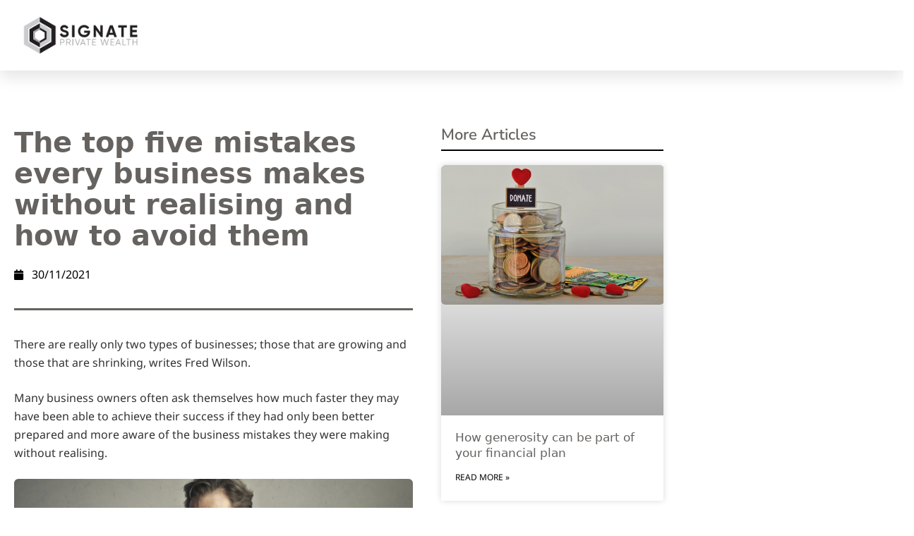

--- FILE ---
content_type: text/html; charset=UTF-8
request_url: https://signateprivate.com.au/insights/the-top-five-mistakes-every-business-makes-without-realising-and-how-to-avoid-them/
body_size: 39784
content:
<!DOCTYPE html>
<html lang="en-GB">
<head>
<meta name="MobileOptimized" content="width" />
<meta name="HandheldFriendly" content="true" />
<meta name="generator" content="Drupal 11 (https://www.drupal.org)" />
<meta charset="UTF-8"><script>if(navigator.userAgent.match(/MSIE|Internet Explorer/i)||navigator.userAgent.match(/Trident\/7\..*?rv:11/i)){var href=document.location.href;if(!href.match(/[?&]nowprocket/)){if(href.indexOf("?")==-1){if(href.indexOf("#")==-1){document.location.href=href+"?nowprocket=1"}else{document.location.href=href.replace("#","?nowprocket=1#")}}else{if(href.indexOf("#")==-1){document.location.href=href+"&nowprocket=1"}else{document.location.href=href.replace("#","&nowprocket=1#")}}}}</script><script>(()=>{class RocketLazyLoadScripts{constructor(){this.v="2.0.4",this.userEvents=["keydown","keyup","mousedown","mouseup","mousemove","mouseover","mouseout","touchmove","touchstart","touchend","touchcancel","wheel","click","dblclick","input"],this.attributeEvents=["onblur","onclick","oncontextmenu","ondblclick","onfocus","onmousedown","onmouseenter","onmouseleave","onmousemove","onmouseout","onmouseover","onmouseup","onmousewheel","onscroll","onsubmit"]}async t(){this.i(),this.o(),/iP(ad|hone)/.test(navigator.userAgent)&&this.h(),this.u(),this.l(this),this.m(),this.k(this),this.p(this),this._(),await Promise.all([this.R(),this.L()]),this.lastBreath=Date.now(),this.S(this),this.P(),this.D(),this.O(),this.M(),await this.C(this.delayedScripts.normal),await this.C(this.delayedScripts.defer),await this.C(this.delayedScripts.async),await this.T(),await this.F(),await this.j(),await this.A(),window.dispatchEvent(new Event("rocket-allScriptsLoaded")),this.everythingLoaded=!0,this.lastTouchEnd&&await new Promise(t=>setTimeout(t,500-Date.now()+this.lastTouchEnd)),this.I(),this.H(),this.U(),this.W()}i(){this.CSPIssue=sessionStorage.getItem("rocketCSPIssue"),document.addEventListener("securitypolicyviolation",t=>{this.CSPIssue||"script-src-elem"!==t.violatedDirective||"data"!==t.blockedURI||(this.CSPIssue=!0,sessionStorage.setItem("rocketCSPIssue",!0))},{isRocket:!0})}o(){window.addEventListener("pageshow",t=>{this.persisted=t.persisted,this.realWindowLoadedFired=!0},{isRocket:!0}),window.addEventListener("pagehide",()=>{this.onFirstUserAction=null},{isRocket:!0})}h(){let t;function e(e){t=e}window.addEventListener("touchstart",e,{isRocket:!0}),window.addEventListener("touchend",function i(o){o.changedTouches[0]&&t.changedTouches[0]&&Math.abs(o.changedTouches[0].pageX-t.changedTouches[0].pageX)<10&&Math.abs(o.changedTouches[0].pageY-t.changedTouches[0].pageY)<10&&o.timeStamp-t.timeStamp<200&&(window.removeEventListener("touchstart",e,{isRocket:!0}),window.removeEventListener("touchend",i,{isRocket:!0}),"INPUT"===o.target.tagName&&"text"===o.target.type||(o.target.dispatchEvent(new TouchEvent("touchend",{target:o.target,bubbles:!0})),o.target.dispatchEvent(new MouseEvent("mouseover",{target:o.target,bubbles:!0})),o.target.dispatchEvent(new PointerEvent("click",{target:o.target,bubbles:!0,cancelable:!0,detail:1,clientX:o.changedTouches[0].clientX,clientY:o.changedTouches[0].clientY})),event.preventDefault()))},{isRocket:!0})}q(t){this.userActionTriggered||("mousemove"!==t.type||this.firstMousemoveIgnored?"keyup"===t.type||"mouseover"===t.type||"mouseout"===t.type||(this.userActionTriggered=!0,this.onFirstUserAction&&this.onFirstUserAction()):this.firstMousemoveIgnored=!0),"click"===t.type&&t.preventDefault(),t.stopPropagation(),t.stopImmediatePropagation(),"touchstart"===this.lastEvent&&"touchend"===t.type&&(this.lastTouchEnd=Date.now()),"click"===t.type&&(this.lastTouchEnd=0),this.lastEvent=t.type,t.composedPath&&t.composedPath()[0].getRootNode()instanceof ShadowRoot&&(t.rocketTarget=t.composedPath()[0]),this.savedUserEvents.push(t)}u(){this.savedUserEvents=[],this.userEventHandler=this.q.bind(this),this.userEvents.forEach(t=>window.addEventListener(t,this.userEventHandler,{passive:!1,isRocket:!0})),document.addEventListener("visibilitychange",this.userEventHandler,{isRocket:!0})}U(){this.userEvents.forEach(t=>window.removeEventListener(t,this.userEventHandler,{passive:!1,isRocket:!0})),document.removeEventListener("visibilitychange",this.userEventHandler,{isRocket:!0}),this.savedUserEvents.forEach(t=>{(t.rocketTarget||t.target).dispatchEvent(new window[t.constructor.name](t.type,t))})}m(){const t="return false",e=Array.from(this.attributeEvents,t=>"data-rocket-"+t),i="["+this.attributeEvents.join("],[")+"]",o="[data-rocket-"+this.attributeEvents.join("],[data-rocket-")+"]",s=(e,i,o)=>{o&&o!==t&&(e.setAttribute("data-rocket-"+i,o),e["rocket"+i]=new Function("event",o),e.setAttribute(i,t))};new MutationObserver(t=>{for(const n of t)"attributes"===n.type&&(n.attributeName.startsWith("data-rocket-")||this.everythingLoaded?n.attributeName.startsWith("data-rocket-")&&this.everythingLoaded&&this.N(n.target,n.attributeName.substring(12)):s(n.target,n.attributeName,n.target.getAttribute(n.attributeName))),"childList"===n.type&&n.addedNodes.forEach(t=>{if(t.nodeType===Node.ELEMENT_NODE)if(this.everythingLoaded)for(const i of[t,...t.querySelectorAll(o)])for(const t of i.getAttributeNames())e.includes(t)&&this.N(i,t.substring(12));else for(const e of[t,...t.querySelectorAll(i)])for(const t of e.getAttributeNames())this.attributeEvents.includes(t)&&s(e,t,e.getAttribute(t))})}).observe(document,{subtree:!0,childList:!0,attributeFilter:[...this.attributeEvents,...e]})}I(){this.attributeEvents.forEach(t=>{document.querySelectorAll("[data-rocket-"+t+"]").forEach(e=>{this.N(e,t)})})}N(t,e){const i=t.getAttribute("data-rocket-"+e);i&&(t.setAttribute(e,i),t.removeAttribute("data-rocket-"+e))}k(t){Object.defineProperty(HTMLElement.prototype,"onclick",{get(){return this.rocketonclick||null},set(e){this.rocketonclick=e,this.setAttribute(t.everythingLoaded?"onclick":"data-rocket-onclick","this.rocketonclick(event)")}})}S(t){function e(e,i){let o=e[i];e[i]=null,Object.defineProperty(e,i,{get:()=>o,set(s){t.everythingLoaded?o=s:e["rocket"+i]=o=s}})}e(document,"onreadystatechange"),e(window,"onload"),e(window,"onpageshow");try{Object.defineProperty(document,"readyState",{get:()=>t.rocketReadyState,set(e){t.rocketReadyState=e},configurable:!0}),document.readyState="loading"}catch(t){console.log("WPRocket DJE readyState conflict, bypassing")}}l(t){this.originalAddEventListener=EventTarget.prototype.addEventListener,this.originalRemoveEventListener=EventTarget.prototype.removeEventListener,this.savedEventListeners=[],EventTarget.prototype.addEventListener=function(e,i,o){o&&o.isRocket||!t.B(e,this)&&!t.userEvents.includes(e)||t.B(e,this)&&!t.userActionTriggered||e.startsWith("rocket-")||t.everythingLoaded?t.originalAddEventListener.call(this,e,i,o):(t.savedEventListeners.push({target:this,remove:!1,type:e,func:i,options:o}),"mouseenter"!==e&&"mouseleave"!==e||t.originalAddEventListener.call(this,e,t.savedUserEvents.push,o))},EventTarget.prototype.removeEventListener=function(e,i,o){o&&o.isRocket||!t.B(e,this)&&!t.userEvents.includes(e)||t.B(e,this)&&!t.userActionTriggered||e.startsWith("rocket-")||t.everythingLoaded?t.originalRemoveEventListener.call(this,e,i,o):t.savedEventListeners.push({target:this,remove:!0,type:e,func:i,options:o})}}J(t,e){this.savedEventListeners=this.savedEventListeners.filter(i=>{let o=i.type,s=i.target||window;return e!==o||t!==s||(this.B(o,s)&&(i.type="rocket-"+o),this.$(i),!1)})}H(){EventTarget.prototype.addEventListener=this.originalAddEventListener,EventTarget.prototype.removeEventListener=this.originalRemoveEventListener,this.savedEventListeners.forEach(t=>this.$(t))}$(t){t.remove?this.originalRemoveEventListener.call(t.target,t.type,t.func,t.options):this.originalAddEventListener.call(t.target,t.type,t.func,t.options)}p(t){let e;function i(e){return t.everythingLoaded?e:e.split(" ").map(t=>"load"===t||t.startsWith("load.")?"rocket-jquery-load":t).join(" ")}function o(o){function s(e){const s=o.fn[e];o.fn[e]=o.fn.init.prototype[e]=function(){return this[0]===window&&t.userActionTriggered&&("string"==typeof arguments[0]||arguments[0]instanceof String?arguments[0]=i(arguments[0]):"object"==typeof arguments[0]&&Object.keys(arguments[0]).forEach(t=>{const e=arguments[0][t];delete arguments[0][t],arguments[0][i(t)]=e})),s.apply(this,arguments),this}}if(o&&o.fn&&!t.allJQueries.includes(o)){const e={DOMContentLoaded:[],"rocket-DOMContentLoaded":[]};for(const t in e)document.addEventListener(t,()=>{e[t].forEach(t=>t())},{isRocket:!0});o.fn.ready=o.fn.init.prototype.ready=function(i){function s(){parseInt(o.fn.jquery)>2?setTimeout(()=>i.bind(document)(o)):i.bind(document)(o)}return"function"==typeof i&&(t.realDomReadyFired?!t.userActionTriggered||t.fauxDomReadyFired?s():e["rocket-DOMContentLoaded"].push(s):e.DOMContentLoaded.push(s)),o([])},s("on"),s("one"),s("off"),t.allJQueries.push(o)}e=o}t.allJQueries=[],o(window.jQuery),Object.defineProperty(window,"jQuery",{get:()=>e,set(t){o(t)}})}P(){const t=new Map;document.write=document.writeln=function(e){const i=document.currentScript,o=document.createRange(),s=i.parentElement;let n=t.get(i);void 0===n&&(n=i.nextSibling,t.set(i,n));const c=document.createDocumentFragment();o.setStart(c,0),c.appendChild(o.createContextualFragment(e)),s.insertBefore(c,n)}}async R(){return new Promise(t=>{this.userActionTriggered?t():this.onFirstUserAction=t})}async L(){return new Promise(t=>{document.addEventListener("DOMContentLoaded",()=>{this.realDomReadyFired=!0,t()},{isRocket:!0})})}async j(){return this.realWindowLoadedFired?Promise.resolve():new Promise(t=>{window.addEventListener("load",t,{isRocket:!0})})}M(){this.pendingScripts=[];this.scriptsMutationObserver=new MutationObserver(t=>{for(const e of t)e.addedNodes.forEach(t=>{"SCRIPT"!==t.tagName||t.noModule||t.isWPRocket||this.pendingScripts.push({script:t,promise:new Promise(e=>{const i=()=>{const i=this.pendingScripts.findIndex(e=>e.script===t);i>=0&&this.pendingScripts.splice(i,1),e()};t.addEventListener("load",i,{isRocket:!0}),t.addEventListener("error",i,{isRocket:!0}),setTimeout(i,1e3)})})})}),this.scriptsMutationObserver.observe(document,{childList:!0,subtree:!0})}async F(){await this.X(),this.pendingScripts.length?(await this.pendingScripts[0].promise,await this.F()):this.scriptsMutationObserver.disconnect()}D(){this.delayedScripts={normal:[],async:[],defer:[]},document.querySelectorAll("script[type$=rocketlazyloadscript]").forEach(t=>{t.hasAttribute("data-rocket-src")?t.hasAttribute("async")&&!1!==t.async?this.delayedScripts.async.push(t):t.hasAttribute("defer")&&!1!==t.defer||"module"===t.getAttribute("data-rocket-type")?this.delayedScripts.defer.push(t):this.delayedScripts.normal.push(t):this.delayedScripts.normal.push(t)})}async _(){await this.L();let t=[];document.querySelectorAll("script[type$=rocketlazyloadscript][data-rocket-src]").forEach(e=>{let i=e.getAttribute("data-rocket-src");if(i&&!i.startsWith("data:")){i.startsWith("//")&&(i=location.protocol+i);try{const o=new URL(i).origin;o!==location.origin&&t.push({src:o,crossOrigin:e.crossOrigin||"module"===e.getAttribute("data-rocket-type")})}catch(t){}}}),t=[...new Map(t.map(t=>[JSON.stringify(t),t])).values()],this.Y(t,"preconnect")}async G(t){if(await this.K(),!0!==t.noModule||!("noModule"in HTMLScriptElement.prototype))return new Promise(e=>{let i;function o(){(i||t).setAttribute("data-rocket-status","executed"),e()}try{if(navigator.userAgent.includes("Firefox/")||""===navigator.vendor||this.CSPIssue)i=document.createElement("script"),[...t.attributes].forEach(t=>{let e=t.nodeName;"type"!==e&&("data-rocket-type"===e&&(e="type"),"data-rocket-src"===e&&(e="src"),i.setAttribute(e,t.nodeValue))}),t.text&&(i.text=t.text),t.nonce&&(i.nonce=t.nonce),i.hasAttribute("src")?(i.addEventListener("load",o,{isRocket:!0}),i.addEventListener("error",()=>{i.setAttribute("data-rocket-status","failed-network"),e()},{isRocket:!0}),setTimeout(()=>{i.isConnected||e()},1)):(i.text=t.text,o()),i.isWPRocket=!0,t.parentNode.replaceChild(i,t);else{const i=t.getAttribute("data-rocket-type"),s=t.getAttribute("data-rocket-src");i?(t.type=i,t.removeAttribute("data-rocket-type")):t.removeAttribute("type"),t.addEventListener("load",o,{isRocket:!0}),t.addEventListener("error",i=>{this.CSPIssue&&i.target.src.startsWith("data:")?(console.log("WPRocket: CSP fallback activated"),t.removeAttribute("src"),this.G(t).then(e)):(t.setAttribute("data-rocket-status","failed-network"),e())},{isRocket:!0}),s?(t.fetchPriority="high",t.removeAttribute("data-rocket-src"),t.src=s):t.src="data:text/javascript;base64,"+window.btoa(unescape(encodeURIComponent(t.text)))}}catch(i){t.setAttribute("data-rocket-status","failed-transform"),e()}});t.setAttribute("data-rocket-status","skipped")}async C(t){const e=t.shift();return e?(e.isConnected&&await this.G(e),this.C(t)):Promise.resolve()}O(){this.Y([...this.delayedScripts.normal,...this.delayedScripts.defer,...this.delayedScripts.async],"preload")}Y(t,e){this.trash=this.trash||[];let i=!0;var o=document.createDocumentFragment();t.forEach(t=>{const s=t.getAttribute&&t.getAttribute("data-rocket-src")||t.src;if(s&&!s.startsWith("data:")){const n=document.createElement("link");n.href=s,n.rel=e,"preconnect"!==e&&(n.as="script",n.fetchPriority=i?"high":"low"),t.getAttribute&&"module"===t.getAttribute("data-rocket-type")&&(n.crossOrigin=!0),t.crossOrigin&&(n.crossOrigin=t.crossOrigin),t.integrity&&(n.integrity=t.integrity),t.nonce&&(n.nonce=t.nonce),o.appendChild(n),this.trash.push(n),i=!1}}),document.head.appendChild(o)}W(){this.trash.forEach(t=>t.remove())}async T(){try{document.readyState="interactive"}catch(t){}this.fauxDomReadyFired=!0;try{await this.K(),this.J(document,"readystatechange"),document.dispatchEvent(new Event("rocket-readystatechange")),await this.K(),document.rocketonreadystatechange&&document.rocketonreadystatechange(),await this.K(),this.J(document,"DOMContentLoaded"),document.dispatchEvent(new Event("rocket-DOMContentLoaded")),await this.K(),this.J(window,"DOMContentLoaded"),window.dispatchEvent(new Event("rocket-DOMContentLoaded"))}catch(t){console.error(t)}}async A(){try{document.readyState="complete"}catch(t){}try{await this.K(),this.J(document,"readystatechange"),document.dispatchEvent(new Event("rocket-readystatechange")),await this.K(),document.rocketonreadystatechange&&document.rocketonreadystatechange(),await this.K(),this.J(window,"load"),window.dispatchEvent(new Event("rocket-load")),await this.K(),window.rocketonload&&window.rocketonload(),await this.K(),this.allJQueries.forEach(t=>t(window).trigger("rocket-jquery-load")),await this.K(),this.J(window,"pageshow");const t=new Event("rocket-pageshow");t.persisted=this.persisted,window.dispatchEvent(t),await this.K(),window.rocketonpageshow&&window.rocketonpageshow({persisted:this.persisted})}catch(t){console.error(t)}}async K(){Date.now()-this.lastBreath>45&&(await this.X(),this.lastBreath=Date.now())}async X(){return document.hidden?new Promise(t=>setTimeout(t)):new Promise(t=>requestAnimationFrame(t))}B(t,e){return e===document&&"readystatechange"===t||(e===document&&"DOMContentLoaded"===t||(e===window&&"DOMContentLoaded"===t||(e===window&&"load"===t||e===window&&"pageshow"===t)))}static run(){(new RocketLazyLoadScripts).t()}}RocketLazyLoadScripts.run()})();</script>
	
	<meta name='robots' content='index, follow, max-image-preview:large, max-snippet:-1, max-video-preview:-1' />
<meta name="viewport" content="width=device-width, initial-scale=1">
	
	<title>The top five mistakes every business makes without realising and how to avoid them - Signate Private Wealth</title>
<style id="rocket-critical-css">h1,h3{overflow-wrap:break-word}ul{overflow-wrap:break-word}p{overflow-wrap:break-word}:root{--wp--preset--font-size--normal:16px;--wp--preset--font-size--huge:42px}.screen-reader-text{border:0;clip:rect(1px,1px,1px,1px);-webkit-clip-path:inset(50%);clip-path:inset(50%);height:1px;margin:-1px;overflow:hidden;padding:0;position:absolute;width:1px;word-wrap:normal!important}.grid-container:after,.grid-container:before{content:".";display:block;overflow:hidden;visibility:hidden;font-size:0;line-height:0;width:0;height:0}.grid-container:after{clear:both}.grid-container{margin-left:auto;margin-right:auto;max-width:1200px;padding-left:10px;padding-right:10px}.grid-parent{padding-left:0;padding-right:0}a,body,div,h1,h3,html,li,p,span,ul{border:0;margin:0;padding:0}html{font-family:sans-serif;-webkit-text-size-adjust:100%;-ms-text-size-adjust:100%}article,header,nav,section{display:block}ul{list-style:none}a{background-color:transparent}a img{border:0}body{font-family:-apple-system,system-ui,BlinkMacSystemFont,"Segoe UI",Helvetica,Arial,sans-serif,"Apple Color Emoji","Segoe UI Emoji","Segoe UI Symbol";font-weight:400;text-transform:none;font-size:17px;line-height:1.5}p{margin-bottom:1.5em}h1,h3{font-family:inherit;font-size:100%;font-style:inherit;font-weight:inherit}h1{font-size:42px;margin-bottom:20px;line-height:1.2em;font-weight:400;text-transform:none}h3{font-size:29px;margin-bottom:20px;line-height:1.2em;font-weight:400;text-transform:none}ul{margin:0 0 1.5em 3em}ul{list-style:disc}li>ul{margin-bottom:0;margin-left:1.5em}i{font-style:italic}img{height:auto;max-width:100%}a{text-decoration:none}.size-full,.size-medium{max-width:100%;height:auto}.screen-reader-text{border:0;clip:rect(1px,1px,1px,1px);-webkit-clip-path:inset(50%);clip-path:inset(50%);height:1px;margin:-1px;overflow:hidden;padding:0;position:absolute!important;width:1px;word-wrap:normal!important}.site-content:after{content:"";display:table;clear:both}.site-content{word-wrap:break-word}.post{margin:0 0 2em}.full-width-content .container.grid-container{max-width:100%}.container.grid-container{width:auto}.fab,.fas{-moz-osx-font-smoothing:grayscale;-webkit-font-smoothing:antialiased;display:inline-block;font-style:normal;font-variant:normal;text-rendering:auto;line-height:1}.fa-calendar:before{content:"\f133"}.fa-facebook-f:before{content:"\f39e"}.fa-instagram:before{content:"\f16d"}.fa-linkedin-in:before{content:"\f0e1"}.fa-twitter:before{content:"\f099"}@font-face{font-family:"Font Awesome 5 Brands";font-style:normal;font-weight:normal;font-display:swap;src:url(https://signateprivate.com.au/core/modules/7879f887a8/assets/public/lib/font-awesome/webfonts/fa-brands-400.eot);src:url(https://signateprivate.com.au/core/modules/7879f887a8/assets/public/lib/font-awesome/webfonts/fa-brands-400.eot?#iefix) format("embedded-opentype"),url(https://signateprivate.com.au/core/modules/7879f887a8/assets/public/lib/font-awesome/webfonts/fa-brands-400.woff2) format("woff2"),url(https://signateprivate.com.au/core/modules/7879f887a8/assets/public/lib/font-awesome/webfonts/fa-brands-400.woff) format("woff"),url(https://signateprivate.com.au/core/modules/7879f887a8/assets/public/lib/font-awesome/webfonts/fa-brands-400.ttf) format("truetype"),url(https://signateprivate.com.au/core/modules/7879f887a8/assets/public/lib/font-awesome/webfonts/fa-brands-400.svg#fontawesome) format("svg")}.fab{font-family:"Font Awesome 5 Brands"}@font-face{font-family:"Font Awesome 5 Free";font-style:normal;font-weight:400;font-display:swap;src:url(https://signateprivate.com.au/core/modules/7879f887a8/assets/public/lib/font-awesome/webfonts/fa-regular-400.eot);src:url(https://signateprivate.com.au/core/modules/7879f887a8/assets/public/lib/font-awesome/webfonts/fa-regular-400.eot?#iefix) format("embedded-opentype"),url(https://signateprivate.com.au/core/modules/7879f887a8/assets/public/lib/font-awesome/webfonts/fa-regular-400.woff2) format("woff2"),url(https://signateprivate.com.au/core/modules/7879f887a8/assets/public/lib/font-awesome/webfonts/fa-regular-400.woff) format("woff"),url(https://signateprivate.com.au/core/modules/7879f887a8/assets/public/lib/font-awesome/webfonts/fa-regular-400.ttf) format("truetype"),url(https://signateprivate.com.au/core/modules/7879f887a8/assets/public/lib/font-awesome/webfonts/fa-regular-400.svg#fontawesome) format("svg")}@font-face{font-family:"Font Awesome 5 Free";font-style:normal;font-weight:900;font-display:swap;src:url(https://signateprivate.com.au/core/modules/7879f887a8/assets/public/lib/font-awesome/webfonts/fa-solid-900.eot);src:url(https://signateprivate.com.au/core/modules/7879f887a8/assets/public/lib/font-awesome/webfonts/fa-solid-900.eot?#iefix) format("embedded-opentype"),url(https://signateprivate.com.au/core/modules/7879f887a8/assets/public/lib/font-awesome/webfonts/fa-solid-900.woff2) format("woff2"),url(https://signateprivate.com.au/core/modules/7879f887a8/assets/public/lib/font-awesome/webfonts/fa-solid-900.woff) format("woff"),url(https://signateprivate.com.au/core/modules/7879f887a8/assets/public/lib/font-awesome/webfonts/fa-solid-900.ttf) format("truetype"),url(https://signateprivate.com.au/core/modules/7879f887a8/assets/public/lib/font-awesome/webfonts/fa-solid-900.svg#fontawesome) format("svg")}.fas{font-family:"Font Awesome 5 Free"}.fas{font-weight:900}@font-face{font-display:swap;font-family:eicons;src:url(https://signateprivate.com.au/core/modules/f65f29574d/assets/lib/eicons/fonts/eicons.eot?5.14.0);src:url(https://signateprivate.com.au/core/modules/f65f29574d/assets/lib/eicons/fonts/eicons.eot?5.14.0#iefix) format("embedded-opentype"),url(https://signateprivate.com.au/core/modules/f65f29574d/assets/lib/eicons/fonts/eicons.woff2?5.14.0) format("woff2"),url(https://signateprivate.com.au/core/modules/f65f29574d/assets/lib/eicons/fonts/eicons.woff?5.14.0) format("woff"),url(https://signateprivate.com.au/core/modules/f65f29574d/assets/lib/eicons/fonts/eicons.ttf?5.14.0) format("truetype"),url(https://signateprivate.com.au/core/modules/f65f29574d/assets/lib/eicons/fonts/eicons.svg?5.14.0#eicon) format("svg");font-weight:400;font-style:normal}[class*=" eicon-"]{display:inline-block;font-family:eicons;font-size:inherit;font-weight:400;font-style:normal;font-variant:normal;line-height:1;text-rendering:auto;-webkit-font-smoothing:antialiased;-moz-osx-font-smoothing:grayscale}.eicon-menu-bar:before{content:'\e816'}.eicon-close:before{content:'\e87f'}.elementor-column-gap-default>.elementor-row>.elementor-column>.elementor-element-populated>.elementor-widget-wrap{padding:10px}.elementor-column-gap-wide>.elementor-row>.elementor-column>.elementor-element-populated>.elementor-widget-wrap{padding:20px}@media (max-width:767px){.elementor-column{width:100%}}.elementor-screen-only,.screen-reader-text{position:absolute;top:-10000em;width:1px;height:1px;margin:-1px;padding:0;overflow:hidden;clip:rect(0,0,0,0);border:0}.elementor-clearfix:after{content:"";display:block;clear:both;width:0;height:0}.elementor{-webkit-hyphens:manual;-ms-hyphens:manual;hyphens:manual}.elementor *,.elementor :after,.elementor :before{-webkit-box-sizing:border-box;box-sizing:border-box}.elementor a{-webkit-box-shadow:none;box-shadow:none;text-decoration:none}.elementor img{height:auto;max-width:100%;border:none;-webkit-border-radius:0;border-radius:0;-webkit-box-shadow:none;box-shadow:none}.elementor-align-right{text-align:right}.elementor-align-left{text-align:left}@media (max-width:1024px){.elementor-tablet-align-right{text-align:right}}@media (max-width:767px){.elementor-mobile-align-right{text-align:right}.elementor-mobile-align-left{text-align:left}}:root{--page-title-display:block}.elementor-page-title{display:var(--page-title-display)}.elementor-section{position:relative}.elementor-section .elementor-container{display:-webkit-box;display:-ms-flexbox;display:flex;margin-right:auto;margin-left:auto;position:relative}@media (max-width:1024px){.elementor-section .elementor-container{-ms-flex-wrap:wrap;flex-wrap:wrap}}.elementor-section.elementor-section-boxed>.elementor-container{max-width:1140px}.elementor-section.elementor-section-items-middle>.elementor-container{-webkit-box-align:center;-ms-flex-align:center;align-items:center}@media (min-width:768px){.elementor-section.elementor-section-height-full{height:100vh}.elementor-section.elementor-section-height-full>.elementor-container{height:100%}}.elementor-row{width:100%;display:-webkit-box;display:-ms-flexbox;display:flex}@media (max-width:1024px){.elementor-row{-ms-flex-wrap:wrap;flex-wrap:wrap}}.elementor-widget-wrap{position:relative;width:100%;-ms-flex-wrap:wrap;flex-wrap:wrap;-ms-flex-line-pack:start;align-content:flex-start}.elementor:not(.elementor-bc-flex-widget) .elementor-widget-wrap{display:-webkit-box;display:-ms-flexbox;display:flex}.elementor-widget-wrap>.elementor-element{width:100%}.elementor-widget{position:relative}.elementor-widget:not(:last-child){margin-bottom:20px}.elementor-column{min-height:1px}.elementor-column,.elementor-column-wrap{position:relative;display:-webkit-box;display:-ms-flexbox;display:flex}.elementor-column-wrap{width:100%}@media (min-width:768px){.elementor-column.elementor-col-33{width:33.333%}.elementor-column.elementor-col-50{width:50%}.elementor-column.elementor-col-66{width:66.666%}}@media (max-width:767px){.elementor-column{width:100%}}ul.elementor-icon-list-items.elementor-inline-items{display:-webkit-box;display:-ms-flexbox;display:flex;-ms-flex-wrap:wrap;flex-wrap:wrap}ul.elementor-icon-list-items.elementor-inline-items .elementor-inline-item{word-break:break-word}.elementor-grid{display:grid;grid-column-gap:var(--grid-column-gap);grid-row-gap:var(--grid-row-gap)}.elementor-grid .elementor-grid-item{min-width:0}.elementor-grid-0 .elementor-grid{display:inline-block;width:100%;word-spacing:var(--grid-column-gap);margin-bottom:calc(-1 * var(--grid-row-gap))}.elementor-grid-0 .elementor-grid .elementor-grid-item{display:inline-block;margin-bottom:var(--grid-row-gap);word-break:break-word}.elementor-grid-1 .elementor-grid{grid-template-columns:repeat(1,1fr)}@media (max-width:1024px){.elementor-grid-tablet-1 .elementor-grid{grid-template-columns:repeat(1,1fr)}}@media (max-width:767px){.elementor-grid-mobile-1 .elementor-grid{grid-template-columns:repeat(1,1fr)}}@media (min-width:1025px){#elementor-device-mode:after{content:"desktop"}}@media (min-width:-1px){#elementor-device-mode:after{content:"widescreen"}}@media (max-width:-1px){#elementor-device-mode:after{content:"laptop";content:"tablet_extra"}}@media (max-width:1024px){#elementor-device-mode:after{content:"tablet"}}@media (max-width:-1px){#elementor-device-mode:after{content:"mobile_extra"}}@media (max-width:767px){#elementor-device-mode:after{content:"mobile"}}.elementor-icon{display:inline-block;line-height:1;color:#818a91;font-size:50px;text-align:center}.elementor-icon i{width:1em;height:1em;position:relative;display:block}.elementor-icon i:before{position:absolute;left:50%;-webkit-transform:translateX(-50%);-ms-transform:translateX(-50%);transform:translateX(-50%)}.animated{-webkit-animation-duration:1.25s;animation-duration:1.25s}@media (prefers-reduced-motion:reduce){.animated{-webkit-animation:none;animation:none}}.elementor .elementor-element ul.elementor-icon-list-items{padding:0}@media (max-width:767px){.elementor .elementor-hidden-mobile,.elementor .elementor-hidden-phone{display:none}}@media (min-width:768px) and (max-width:1024px){.elementor .elementor-hidden-tablet{display:none}}@media (min-width:1025px) and (max-width:99999px){.elementor .elementor-hidden-desktop{display:none}}.elementor-widget-divider{--divider-border-style:none;--divider-border-width:1px;--divider-color:#2c2c2c;--divider-icon-size:20px;--divider-element-spacing:10px;--divider-pattern-height:24px;--divider-pattern-size:20px;--divider-pattern-url:none;--divider-pattern-repeat:repeat-x}.elementor-widget-divider .elementor-divider{display:-webkit-box;display:-ms-flexbox;display:flex}.elementor-widget-divider .elementor-divider-separator{display:-webkit-box;display:-ms-flexbox;display:flex;margin:0;direction:ltr}.elementor-widget-divider:not(.elementor-widget-divider--view-line_text):not(.elementor-widget-divider--view-line_icon) .elementor-divider-separator{border-top:var(--divider-border-width) var(--divider-border-style) var(--divider-color)}.elementor-heading-title{padding:0;margin:0;line-height:1}.elementor-widget .elementor-icon-list-items.elementor-inline-items{margin-right:-8px;margin-left:-8px}.elementor-widget .elementor-icon-list-items.elementor-inline-items .elementor-icon-list-item{margin-right:8px;margin-left:8px}.elementor-widget .elementor-icon-list-items.elementor-inline-items .elementor-icon-list-item:after{width:auto;left:auto;right:auto;position:relative;height:100%;border-top:0;border-bottom:0;border-right:0;border-left-width:1px;border-style:solid;right:-8px}.elementor-widget .elementor-icon-list-items{list-style-type:none;margin:0;padding:0}.elementor-widget .elementor-icon-list-item{margin:0;padding:0;position:relative}.elementor-widget .elementor-icon-list-item:after{position:absolute;bottom:0;width:100%}.elementor-widget .elementor-icon-list-item{display:-webkit-box;display:-ms-flexbox;display:flex;-webkit-box-align:center;-ms-flex-align:center;align-items:center;font-size:inherit}.elementor-widget .elementor-icon-list-icon+.elementor-icon-list-text{-ms-flex-item-align:center;align-self:center;padding-left:5px}.elementor-widget .elementor-icon-list-icon{display:-webkit-box;display:-ms-flexbox;display:flex}.elementor-widget .elementor-icon-list-icon i{width:1.25em;font-size:var(--e-icon-list-icon-size)}.elementor-widget.elementor-align-left .elementor-icon-list-item{-webkit-box-pack:start;-ms-flex-pack:start;justify-content:flex-start;text-align:left}.elementor-widget.elementor-align-left .elementor-inline-items{-webkit-box-pack:start;-ms-flex-pack:start;justify-content:flex-start}.elementor-widget:not(.elementor-align-right) .elementor-icon-list-item:after{left:0}@media (max-width:1024px){.elementor-widget:not(.elementor-tablet-align-right) .elementor-icon-list-item:after{left:0}.elementor-widget:not(.elementor-tablet-align-left) .elementor-icon-list-item:after{right:0}}@media (max-width:767px){.elementor-widget.elementor-mobile-align-left .elementor-icon-list-items{-webkit-box-pack:start;-ms-flex-pack:start;justify-content:flex-start}.elementor-widget.elementor-mobile-align-left .elementor-icon-list-item{-webkit-box-pack:start;-ms-flex-pack:start;justify-content:flex-start;text-align:left}.elementor-widget:not(.elementor-mobile-align-right) .elementor-icon-list-item:after{left:0}}.elementor-widget-image{text-align:center}.elementor-widget-image a{display:inline-block}.elementor-widget-image img{vertical-align:middle;display:inline-block}.elementor-widget-social-icons.elementor-grid-0 .elementor-widget-container{line-height:1;font-size:0}.elementor-widget-social-icons .elementor-grid{grid-column-gap:var(--grid-column-gap,5px);grid-row-gap:var(--grid-row-gap,5px);grid-template-columns:var(--grid-template-columns);-webkit-box-pack:var(--justify-content,center);-ms-flex-pack:var(--justify-content,center);justify-content:var(--justify-content,center);justify-items:var(--justify-content,center)}.elementor-icon.elementor-social-icon{font-size:var(--icon-size,25px);line-height:var(--icon-size,25px);width:calc(var(--icon-size, 25px) + (2 * var(--icon-padding, .5em)));height:calc(var(--icon-size, 25px) + (2 * var(--icon-padding, .5em)))}.elementor-social-icon{--e-social-icon-icon-color:#fff;display:-webkit-inline-box;display:-ms-inline-flexbox;display:inline-flex;background-color:#818a91;-webkit-box-align:center;-ms-flex-align:center;align-items:center;-webkit-box-pack:center;-ms-flex-pack:center;justify-content:center;text-align:center}.elementor-social-icon i{color:var(--e-social-icon-icon-color)}.elementor-social-icon:last-child{margin:0}.elementor-social-icon-facebook-f{background-color:#3b5998}.elementor-social-icon-instagram{background-color:#262626}.elementor-social-icon-linkedin-in{background-color:#0077b5}.elementor-social-icon-twitter{background-color:#1da1f2}.elementor-shape-rounded .elementor-icon.elementor-social-icon{-webkit-border-radius:10%;border-radius:10%}.elementor-kit-584{--e-global-color-primary:#000000;--e-global-color-secondary:#54595F;--e-global-color-text:#333333;--e-global-color-accent:#65625F;--e-global-color-28ee6ad3:#00467F;--e-global-color-6d9cb4f0:#EFEFEF;--e-global-color-36626302:#FFFFFF;--e-global-typography-primary-font-family:"Nunito Sans";--e-global-typography-primary-font-weight:600;--e-global-typography-primary-letter-spacing:0px;--e-global-typography-secondary-font-family:"Nunito Sans";--e-global-typography-secondary-font-weight:600;--e-global-typography-text-font-family:"Noto Sans";--e-global-typography-text-font-weight:400;--e-global-typography-accent-font-family:"Poppins";--e-global-typography-accent-font-weight:400;--e-global-typography-accent-font-style:italic;color:var(--e-global-color-text);font-size:16px;font-weight:400;line-height:26px;background-color:var(--e-global-color-36626302)}.elementor-kit-584 a{color:#757575}.elementor-kit-584 h1{color:var(--e-global-color-36626302);font-size:60px;letter-spacing:0px}.elementor-kit-584 h3{color:var(--e-global-color-primary);font-size:22px;font-weight:500}.elementor-kit-584 img{border-radius:6px 6px 6px 6px}.elementor-section.elementor-section-boxed>.elementor-container{max-width:1140px}.elementor-widget:not(:last-child){margin-bottom:20px}@media (max-width:1024px){.elementor-kit-584{--e-global-typography-accent-font-size:20px}.elementor-kit-584 h1{font-size:60px}.elementor-kit-584 h3{font-size:18px;line-height:1.2em}.elementor-section.elementor-section-boxed>.elementor-container{max-width:1024px}}@media (max-width:767px){.elementor-kit-584 h1{font-size:40px}.elementor-kit-584 h3{font-size:18px}.elementor-section.elementor-section-boxed>.elementor-container{max-width:767px}}.elementor-location-header:before{content:"";display:table;clear:both}.elementor-icon-list-items .elementor-icon-list-item .elementor-icon-list-text{display:inline-block}[data-elementor-type=popup]:not(.elementor-edit-area){display:none}.elementor-widget-posts:after{display:none}.elementor-posts-container:not(.elementor-posts-masonry){-webkit-box-align:stretch;-ms-flex-align:stretch;align-items:stretch}.elementor-posts-container .elementor-post{padding:0;margin:0}.elementor-posts-container .elementor-post__thumbnail{overflow:hidden}.elementor-posts-container .elementor-post__thumbnail img{display:block;width:100%;max-height:none;max-width:none}.elementor-posts-container .elementor-post__thumbnail__link{position:relative;display:block;width:100%}.elementor-posts .elementor-post{display:-webkit-box;display:-ms-flexbox;display:flex}.elementor-posts .elementor-post__title{font-size:18px;margin:0}.elementor-posts .elementor-post__read-more{font-size:12px;font-weight:700}.elementor-posts .elementor-post__thumbnail{position:relative}.elementor-posts--thumbnail-top .elementor-post{display:block}.elementor-posts--thumbnail-top .elementor-post__thumbnail__link{margin-bottom:20px}.elementor-posts--thumbnail-top .elementor-post__text{width:100%}.elementor-posts .elementor-post__card{overflow:hidden;position:relative;background-color:#fff;width:100%;min-height:100%;border-radius:3px;border:0 solid #818a91}.elementor-posts .elementor-post__card .elementor-post__thumbnail{position:relative;transform-style:preserve-3d;-webkit-transform-style:preserve-3d}.elementor-posts .elementor-post__card .elementor-post__thumbnail img{width:calc(100% + 1px)}.elementor-posts .elementor-post__card .elementor-post__text{padding:0 30px;margin-bottom:0;margin-top:20px}.elementor-posts .elementor-post__card .elementor-post__read-more{margin-bottom:20px;display:inline-block}.elementor-posts .elementor-post__card .elementor-post__title{font-size:21px}.elementor-posts .elementor-post__card .elementor-post__title{margin-bottom:25px}.elementor-posts .elementor-post__card .elementor-post__read-more{text-transform:uppercase}.elementor-posts--thumbnail-top .elementor-posts--skin-cards:not(.elementor-posts-masonry) .elementor-post__card{display:-webkit-box;display:-ms-flexbox;display:flex;-webkit-box-orient:vertical;-webkit-box-direction:normal;-ms-flex-direction:column;flex-direction:column;-webkit-box-pack:start;-ms-flex-pack:start;justify-content:flex-start}.elementor-posts__hover-gradient .elementor-post__card .elementor-post__thumbnail__link:after{display:block;content:"";background-image:-webkit-gradient(linear,left bottom,left top,from(rgba(0,0,0,.35)),color-stop(75%,transparent));background-image:-webkit-linear-gradient(bottom,rgba(0,0,0,.35),transparent 75%);background-image:-o-linear-gradient(bottom,rgba(0,0,0,.35) 0,transparent 75%);background-image:linear-gradient(0deg,rgba(0,0,0,.35),transparent 75%);background-repeat:no-repeat;height:100%;width:100%;position:absolute;bottom:0;opacity:1}.elementor-card-shadow-yes .elementor-post__card{-webkit-box-shadow:0 0 10px 0 rgba(0,0,0,.15);box-shadow:0 0 10px 0 rgba(0,0,0,.15)}.elementor-item:after,.elementor-item:before{display:block;position:absolute}.elementor-item:not(:hover):not(:focus):not(.elementor-item-active):not(.highlighted):after,.elementor-item:not(:hover):not(:focus):not(.elementor-item-active):not(.highlighted):before{opacity:0}.elementor-widget-nav-menu:not(.elementor-nav-menu--toggle) .elementor-menu-toggle{display:none}.elementor-widget-nav-menu .elementor-widget-container{display:-webkit-box;display:-ms-flexbox;display:flex;-webkit-box-orient:vertical;-webkit-box-direction:normal;-ms-flex-direction:column;flex-direction:column}.elementor-nav-menu{position:relative;z-index:2}.elementor-nav-menu:after{content:"\00a0";display:block;height:0;font:0/0 serif;clear:both;visibility:hidden;overflow:hidden}.elementor-nav-menu,.elementor-nav-menu li,.elementor-nav-menu ul{display:block;list-style:none;margin:0;padding:0;line-height:normal}.elementor-nav-menu ul{display:none}.elementor-nav-menu a,.elementor-nav-menu li{position:relative}.elementor-nav-menu li{border-width:0}.elementor-nav-menu a{display:-webkit-box;display:-ms-flexbox;display:flex;-webkit-box-align:center;-ms-flex-align:center;align-items:center}.elementor-nav-menu a{padding:10px 20px;line-height:20px}.elementor-menu-toggle{display:-webkit-box;display:-ms-flexbox;display:flex;-webkit-box-align:center;-ms-flex-align:center;align-items:center;-webkit-box-pack:center;-ms-flex-pack:center;justify-content:center;font-size:22px;padding:.25em;border:0 solid;border-radius:3px;background-color:rgba(0,0,0,.05);color:#494c4f}.elementor-menu-toggle:not(.elementor-active) .elementor-menu-toggle__icon--close{display:none}.elementor-nav-menu--dropdown{background-color:#fff;font-size:13px}.elementor-nav-menu--dropdown.elementor-nav-menu__container{margin-top:10px;-webkit-transform-origin:top;-ms-transform-origin:top;transform-origin:top;overflow:auto}.elementor-nav-menu--dropdown.elementor-nav-menu__container .elementor-sub-item{font-size:.85em}.elementor-nav-menu--dropdown a{color:#494c4f}ul.elementor-nav-menu--dropdown a{text-shadow:none;border-left:8px solid transparent}.e-lottie__container{display:inline-block;max-width:var(--lottie-container-max-width);width:var(--lottie-container-width);opacity:var(--lottie-container-opacity)}.elementor-1863 .elementor-element.elementor-element-3c4d8de>.elementor-container{min-height:100px}.elementor-1863 .elementor-element.elementor-element-0f7b188.elementor-column.elementor-element[data-element_type="column"]>.elementor-column-wrap.elementor-element-populated>.elementor-widget-wrap{align-content:center;align-items:center}.elementor-1863 .elementor-element.elementor-element-0f7b188:not(.elementor-motion-effects-element-type-background)>.elementor-column-wrap{background-color:#FFFFFF}.elementor-1863 .elementor-element.elementor-element-0f7b188>.elementor-element-populated>.elementor-widget-wrap{padding:10px 10px 10px 30px}.elementor-1863 .elementor-element.elementor-element-f824816{text-align:left}.elementor-1863 .elementor-element.elementor-element-f824816 img{width:170px}.elementor-1863 .elementor-element.elementor-element-3f3d509.elementor-column.elementor-element[data-element_type="column"]>.elementor-column-wrap.elementor-element-populated>.elementor-widget-wrap{align-content:center;align-items:center}.elementor-1863 .elementor-element.elementor-element-3f3d509.elementor-column>.elementor-column-wrap>.elementor-widget-wrap{justify-content:flex-end}.elementor-1863 .elementor-element.elementor-element-3f3d509:not(.elementor-motion-effects-element-type-background)>.elementor-column-wrap{background-color:#FFFFFF}.elementor-1863 .elementor-element.elementor-element-3f3d509>.elementor-element-populated>.elementor-widget-wrap{padding:0px 20px 0px 0px}.elementor-1863 .elementor-element.elementor-element-4734f34{--lottie-container-width:60px}.elementor-1863 .elementor-element.elementor-element-4734f34>.elementor-widget-container{margin:0px 0px 0px 0px;padding:7px 0px 0px 0px}.elementor-1863 .elementor-element.elementor-element-3c4d8de:not(.elementor-motion-effects-element-type-background){background-color:var(--e-global-color-36626302)}.elementor-1863 .elementor-element.elementor-element-3c4d8de{box-shadow:0px 10px 20px 0px rgba(0,0,0,0.1);margin-top:0px;margin-bottom:0px;z-index:10}@media (max-width:1024px){.elementor-1863 .elementor-element.elementor-element-3c4d8de>.elementor-container{min-height:80px}.elementor-1863 .elementor-element.elementor-element-0f7b188>.elementor-element-populated>.elementor-widget-wrap{padding:0px 0px 0px 20px}.elementor-1863 .elementor-element.elementor-element-3f3d509.elementor-column.elementor-element[data-element_type="column"]>.elementor-column-wrap.elementor-element-populated>.elementor-widget-wrap{align-content:center;align-items:center}.elementor-1863 .elementor-element.elementor-element-3f3d509>.elementor-element-populated>.elementor-widget-wrap{padding:0px 15px 0px 0px}.elementor-1863 .elementor-element.elementor-element-4734f34{--lottie-container-width:50px}.elementor-1863 .elementor-element.elementor-element-4734f34>.elementor-widget-container{margin:0px 0px 0px 0px;padding:7px 0px 0px 0px}}@media (max-width:767px){.elementor-1863 .elementor-element.elementor-element-3c4d8de>.elementor-container{min-height:70px}.elementor-1863 .elementor-element.elementor-element-0f7b188{width:60%}.elementor-1863 .elementor-element.elementor-element-0f7b188>.elementor-element-populated>.elementor-widget-wrap{padding:5px 0px 5px 0px}.elementor-1863 .elementor-element.elementor-element-f824816{text-align:center}.elementor-1863 .elementor-element.elementor-element-f824816 img{width:150px}.elementor-1863 .elementor-element.elementor-element-3f3d509{width:40%}.elementor-1863 .elementor-element.elementor-element-3f3d509.elementor-column.elementor-element[data-element_type="column"]>.elementor-column-wrap.elementor-element-populated>.elementor-widget-wrap{align-content:center;align-items:center}.elementor-1863 .elementor-element.elementor-element-3f3d509>.elementor-element-populated{margin:0px 0px 0px 0px;--e-column-margin-right:0px;--e-column-margin-left:0px}.elementor-1863 .elementor-element.elementor-element-3f3d509>.elementor-element-populated>.elementor-widget-wrap{padding:0px 15px 0px 0px}.elementor-1863 .elementor-element.elementor-element-4734f34{--lottie-container-width:40px}.elementor-1863 .elementor-element.elementor-element-4734f34>.elementor-widget-container{margin:0px 0px 0px 0px;padding:8px 0px 0px 0px}.elementor-1863 .elementor-element.elementor-element-3c4d8de{padding:0px 0px 0px 0px}}@media (min-width:768px){.elementor-1863 .elementor-element.elementor-element-0f7b188{width:50%}.elementor-1863 .elementor-element.elementor-element-3f3d509{width:50%}}@media (max-width:1024px) and (min-width:768px){.elementor-1863 .elementor-element.elementor-element-0f7b188{width:50%}.elementor-1863 .elementor-element.elementor-element-3f3d509{width:50%}}.elementor-1594 .elementor-element.elementor-element-3a8bbccd>.elementor-container{max-width:960px}.elementor-1594 .elementor-element.elementor-element-518da937{text-align:left}.elementor-1594 .elementor-element.elementor-element-518da937 .elementor-heading-title{color:var(--e-global-color-accent);font-size:40px;font-weight:700;line-height:1.1em}.elementor-1594 .elementor-element.elementor-element-518da937>.elementor-widget-container{margin:0px 0px 0px 0px}.elementor-1594 .elementor-element.elementor-element-322345f8 .elementor-icon-list-items.elementor-inline-items .elementor-icon-list-item{margin-right:calc(30px/2);margin-left:calc(30px/2)}.elementor-1594 .elementor-element.elementor-element-322345f8 .elementor-icon-list-items.elementor-inline-items{margin-right:calc(-30px/2);margin-left:calc(-30px/2)}body:not(.rtl) .elementor-1594 .elementor-element.elementor-element-322345f8 .elementor-icon-list-items.elementor-inline-items .elementor-icon-list-item:after{right:calc(-30px/2)}.elementor-1594 .elementor-element.elementor-element-322345f8 .elementor-icon-list-icon i{color:var(--e-global-color-primary);font-size:15px}.elementor-1594 .elementor-element.elementor-element-322345f8 .elementor-icon-list-icon{width:15px}body:not(.rtl) .elementor-1594 .elementor-element.elementor-element-322345f8 .elementor-icon-list-text{padding-left:10px}.elementor-1594 .elementor-element.elementor-element-322345f8 .elementor-icon-list-text{color:var(--e-global-color-primary)}.elementor-1594 .elementor-element.elementor-element-322345f8 .elementor-icon-list-item{font-family:var(--e-global-typography-text-font-family),Sans-serif;font-weight:var(--e-global-typography-text-font-weight)}.elementor-1594 .elementor-element.elementor-element-4a3864e4{--divider-border-style:solid;--divider-color:var( --e-global-color-accent );--divider-border-width:3px}.elementor-1594 .elementor-element.elementor-element-4a3864e4 .elementor-divider-separator{width:100%}.elementor-1594 .elementor-element.elementor-element-4a3864e4 .elementor-divider{padding-top:15px;padding-bottom:15px}.elementor-1594 .elementor-element.elementor-element-56b7610e{font-family:var(--e-global-typography-text-font-family),Sans-serif;font-weight:var(--e-global-typography-text-font-weight)}.elementor-1594 .elementor-element.elementor-element-59f482be>.elementor-column-wrap>.elementor-widget-wrap>.elementor-widget:not(.elementor-widget__width-auto):not(.elementor-widget__width-initial):not(:last-child):not(.elementor-absolute){margin-bottom:0px}.elementor-1594 .elementor-element.elementor-element-72395180 .elementor-heading-title{color:var(--e-global-color-accent);font-family:var(--e-global-typography-secondary-font-family),Sans-serif;font-weight:var(--e-global-typography-secondary-font-weight)}.elementor-1594 .elementor-element.elementor-element-72395180>.elementor-widget-container{margin:0px 0px 10px 0px}.elementor-1594 .elementor-element.elementor-element-3bb64020{--divider-border-style:solid;--divider-color:var( --e-global-color-primary );--divider-border-width:2px}.elementor-1594 .elementor-element.elementor-element-3bb64020 .elementor-divider-separator{width:100%}.elementor-1594 .elementor-element.elementor-element-3bb64020 .elementor-divider{padding-top:0px;padding-bottom:0px}.elementor-1594 .elementor-element.elementor-element-3bb64020>.elementor-widget-container{margin:0px 0px 20px 0px}.elementor-1594 .elementor-element.elementor-element-4b632952 .elementor-posts-container .elementor-post__thumbnail{padding-bottom:calc(0.5 * 100%)}.elementor-1594 .elementor-element.elementor-element-4b632952:after{content:"0.5"}.elementor-1594 .elementor-element.elementor-element-4b632952{--grid-column-gap:30px;--grid-row-gap:30px;z-index:0}.elementor-1594 .elementor-element.elementor-element-4b632952 .elementor-post__text{padding:0 20px;margin-top:0px}.elementor-1594 .elementor-element.elementor-element-4b632952 .elementor-post__title,.elementor-1594 .elementor-element.elementor-element-4b632952 .elementor-post__title a{color:var(--e-global-color-accent);font-size:17px;font-weight:400;line-height:1.3em}.elementor-1594 .elementor-element.elementor-element-4b632952 .elementor-post__title{margin-bottom:10px}.elementor-1594 .elementor-element.elementor-element-4b632952 .elementor-post__read-more{color:var(--e-global-color-primary);font-family:var(--e-global-typography-text-font-family),Sans-serif;font-weight:var(--e-global-typography-text-font-weight)}.elementor-1594 .elementor-element.elementor-element-3a8bbccd{padding:60px 0px 60px 0px}@media (min-width:768px){.elementor-1594 .elementor-element.elementor-element-1d1f4c27{width:63%}.elementor-1594 .elementor-element.elementor-element-59f482be{width:37%}}@media (max-width:1024px){.elementor-1594 .elementor-element.elementor-element-518da937 .elementor-heading-title{font-size:30px}}@media (max-width:767px){.elementor-1594 .elementor-element.elementor-element-518da937 .elementor-heading-title{font-size:25px}.elementor-1594 .elementor-element.elementor-element-322345f8 .elementor-icon-list-items.elementor-inline-items .elementor-icon-list-item{margin-right:calc(15px/2);margin-left:calc(15px/2)}.elementor-1594 .elementor-element.elementor-element-322345f8 .elementor-icon-list-items.elementor-inline-items{margin-right:calc(-15px/2);margin-left:calc(-15px/2)}body:not(.rtl) .elementor-1594 .elementor-element.elementor-element-322345f8 .elementor-icon-list-items.elementor-inline-items .elementor-icon-list-item:after{right:calc(-15px/2)}.elementor-1594 .elementor-element.elementor-element-322345f8 .elementor-icon-list-icon{width:16px}.elementor-1594 .elementor-element.elementor-element-322345f8 .elementor-icon-list-icon i{font-size:16px}.elementor-1594 .elementor-element.elementor-element-4b632952 .elementor-posts-container .elementor-post__thumbnail{padding-bottom:calc(0.5 * 100%)}.elementor-1594 .elementor-element.elementor-element-4b632952:after{content:"0.5"}}.elementor-1880 .elementor-element.elementor-element-b0d3da7:not(.elementor-motion-effects-element-type-background)>.elementor-column-wrap{background-color:#FFFFFF}.elementor-1880 .elementor-element.elementor-element-b0d3da7>.elementor-element-populated>.elementor-widget-wrap{padding:100px 50px 50px 50px}.elementor-1880 .elementor-element.elementor-element-50cbc59 .elementor-nav-menu--dropdown a,.elementor-1880 .elementor-element.elementor-element-50cbc59 .elementor-menu-toggle{color:#000000}.elementor-1880 .elementor-element.elementor-element-50cbc59 .elementor-nav-menu--dropdown{background-color:#02010100}.elementor-1880 .elementor-element.elementor-element-50cbc59 .elementor-nav-menu--dropdown .elementor-item,.elementor-1880 .elementor-element.elementor-element-50cbc59 .elementor-nav-menu--dropdown .elementor-sub-item{font-size:26px;font-weight:500}.elementor-1880 .elementor-element.elementor-element-50cbc59 .elementor-nav-menu--dropdown a{padding-top:17px;padding-bottom:17px}.elementor-1880 .elementor-element.elementor-element-d7cb786{--grid-template-columns:repeat(0, auto);--icon-size:30px;--grid-column-gap:26px;--grid-row-gap:0px}.elementor-1880 .elementor-element.elementor-element-d7cb786 .elementor-widget-container{text-align:center}.elementor-1880 .elementor-element.elementor-element-d7cb786 .elementor-social-icon{background-color:rgba(255,255,255,0);--icon-padding:0em}.elementor-1880 .elementor-element.elementor-element-d7cb786 .elementor-social-icon i{color:var(--e-global-color-36626302)}.elementor-1880 .elementor-element.elementor-element-bae79a6 .elementor-spacer-inner{height:50px}.elementor-1880 .elementor-element.elementor-element-6ea26cd{--grid-template-columns:repeat(0, auto);--icon-size:30px;--grid-column-gap:26px;--grid-row-gap:0px}.elementor-1880 .elementor-element.elementor-element-6ea26cd .elementor-widget-container{text-align:center}.elementor-1880 .elementor-element.elementor-element-6ea26cd .elementor-social-icon{background-color:rgba(255,255,255,0);--icon-padding:0em}.elementor-1880 .elementor-element.elementor-element-6ea26cd .elementor-social-icon i{color:var(--e-global-color-accent)}.elementor-1880 .elementor-element.elementor-element-6ea26cd>.elementor-widget-container{margin:0px 0px 0px 0px}.elementor-1880 .elementor-element.elementor-element-2d770f6.elementor-column.elementor-element[data-element_type="column"]>.elementor-column-wrap.elementor-element-populated>.elementor-widget-wrap{align-content:space-between;align-items:space-between}.elementor-1880 .elementor-element.elementor-element-2d770f6:not(.elementor-motion-effects-element-type-background)>.elementor-column-wrap{background-color:#E1E1E1}.elementor-1880 .elementor-element.elementor-element-2d770f6>.elementor-element-populated{margin:100px 0px 0px 0px;--e-column-margin-right:0px;--e-column-margin-left:0px}.elementor-1880 .elementor-element.elementor-element-2d770f6>.elementor-element-populated>.elementor-widget-wrap{padding:0px 0px 0px 0px}.elementor-1880 .elementor-element.elementor-element-14f861e>.elementor-widget-container{margin:0px 0px 0px 0px}.elementor-1880 .elementor-element.elementor-element-f24f107>.elementor-column-wrap>.elementor-widget-wrap>.elementor-widget:not(.elementor-widget__width-auto):not(.elementor-widget__width-initial):not(:last-child):not(.elementor-absolute){margin-bottom:0px}.elementor-1880 .elementor-element.elementor-element-f24f107>.elementor-element-populated{margin:20px 0px 0px 0px;--e-column-margin-right:0px;--e-column-margin-left:0px}.elementor-1880 .elementor-element.elementor-element-f49e291>.elementor-widget-container{margin:0px 0px 14px 0px}.elementor-1880 .elementor-element.elementor-element-2e64166{color:#000000;font-weight:500}.elementor-1880 .elementor-element.elementor-element-9ffe233 .elementor-heading-title{color:#000000;font-size:18px;font-weight:500;line-height:1.5em}.elementor-1880 .elementor-element.elementor-element-9ffe233>.elementor-widget-container{margin:0px 0px 15px 0px}.elementor-1880 .elementor-element.elementor-element-44adbc2>.elementor-column-wrap>.elementor-widget-wrap>.elementor-widget:not(.elementor-widget__width-auto):not(.elementor-widget__width-initial):not(:last-child):not(.elementor-absolute){margin-bottom:0px}.elementor-1880 .elementor-element.elementor-element-44adbc2>.elementor-element-populated{margin:20px 0px 0px 0px;--e-column-margin-right:0px;--e-column-margin-left:0px}.elementor-1880 .elementor-element.elementor-element-016a117>.elementor-widget-container{margin:0px 0px 14px 0px}.elementor-1880 .elementor-element.elementor-element-1e582aa{color:#000000;font-weight:500}.elementor-1880 .elementor-element.elementor-element-fbf4d79 .elementor-spacer-inner{height:73px}.elementor-1880 .elementor-element.elementor-element-0cbdbf9 .elementor-heading-title{color:#000000;font-size:18px;font-weight:500;line-height:1.5em}.elementor-1880 .elementor-element.elementor-element-0cbdbf9>.elementor-widget-container{margin:0px 0px 15px 0px}.elementor-1880 .elementor-element.elementor-element-5df1f97>.elementor-column-wrap>.elementor-widget-wrap>.elementor-widget:not(.elementor-widget__width-auto):not(.elementor-widget__width-initial):not(:last-child):not(.elementor-absolute){margin-bottom:0px}.elementor-1880 .elementor-element.elementor-element-5df1f97>.elementor-element-populated{margin:20px 0px 0px 0px;--e-column-margin-right:0px;--e-column-margin-left:0px}.elementor-1880 .elementor-element.elementor-element-dfa788b>.elementor-widget-container{margin:0px 0px 14px 0px}.elementor-1880 .elementor-element.elementor-element-6a20285{color:#000000;font-weight:500}.elementor-1880 .elementor-element.elementor-element-fd7e233 .elementor-spacer-inner{height:73px}.elementor-1880 .elementor-element.elementor-element-6128fda .elementor-heading-title{color:#000000;font-size:18px;font-weight:500;line-height:1.5em}.elementor-1880 .elementor-element.elementor-element-6128fda>.elementor-widget-container{margin:0px 0px 15px 0px}.elementor-1880 .elementor-element.elementor-element-bfe2d04{margin-top:0px;margin-bottom:0px;padding:10px 50px 50px 50px}.elementor-1880 .elementor-element.elementor-element-a11d086:not(.elementor-motion-effects-element-type-background){background-color:#E1E1E1}@media (max-width:1024px){.elementor-1880 .elementor-element.elementor-element-b0d3da7>.elementor-element-populated>.elementor-widget-wrap{padding:100px 30px 30px 30px}.elementor-1880 .elementor-element.elementor-element-50cbc59 .elementor-nav-menu--dropdown .elementor-item,.elementor-1880 .elementor-element.elementor-element-50cbc59 .elementor-nav-menu--dropdown .elementor-sub-item{font-size:35px}.elementor-1880 .elementor-element.elementor-element-50cbc59 .elementor-nav-menu--dropdown a{padding-left:0px;padding-right:0px;padding-top:17px;padding-bottom:17px}.elementor-1880 .elementor-element.elementor-element-d7cb786{--icon-size:24px}.elementor-1880 .elementor-element.elementor-element-6ea26cd{--icon-size:24px}.elementor-1880 .elementor-element.elementor-element-f24f107>.elementor-element-populated>.elementor-widget-wrap{padding:0px 0px 0px 0px}.elementor-1880 .elementor-element.elementor-element-9ffe233 .elementor-heading-title{font-size:16px}.elementor-1880 .elementor-element.elementor-element-44adbc2>.elementor-element-populated>.elementor-widget-wrap{padding:0px 0px 0px 0px}.elementor-1880 .elementor-element.elementor-element-0cbdbf9 .elementor-heading-title{font-size:16px}.elementor-1880 .elementor-element.elementor-element-5df1f97>.elementor-element-populated>.elementor-widget-wrap{padding:0px 0px 0px 0px}.elementor-1880 .elementor-element.elementor-element-6128fda .elementor-heading-title{font-size:16px}.elementor-1880 .elementor-element.elementor-element-bfe2d04{padding:125px 30px 30px 30px}}@media (max-width:767px){.elementor-1880 .elementor-element.elementor-element-b0d3da7.elementor-column.elementor-element[data-element_type="column"]>.elementor-column-wrap.elementor-element-populated>.elementor-widget-wrap{align-content:flex-start;align-items:flex-start}.elementor-1880 .elementor-element.elementor-element-b0d3da7>.elementor-element-populated>.elementor-widget-wrap{padding:75px 20px 20px 20px}.elementor-1880 .elementor-element.elementor-element-50cbc59 .elementor-nav-menu--dropdown .elementor-item,.elementor-1880 .elementor-element.elementor-element-50cbc59 .elementor-nav-menu--dropdown .elementor-sub-item{font-size:22px}.elementor-1880 .elementor-element.elementor-element-50cbc59 .elementor-nav-menu--dropdown a{padding-top:11px;padding-bottom:11px}.elementor-1880 .elementor-element.elementor-element-50cbc59>.elementor-widget-container{margin:-15px 0px 0px 0px}.elementor-1880 .elementor-element.elementor-element-d7cb786 .elementor-widget-container{text-align:left}.elementor-1880 .elementor-element.elementor-element-f24f107>.elementor-element-populated{margin:20px 0px 20px 0px;--e-column-margin-right:0px;--e-column-margin-left:0px}.elementor-1880 .elementor-element.elementor-element-f24f107>.elementor-element-populated>.elementor-widget-wrap{padding:0px 0px 0px 0px}.elementor-1880 .elementor-element.elementor-element-44adbc2>.elementor-element-populated{margin:20px 0px 20px 0px;--e-column-margin-right:0px;--e-column-margin-left:0px}.elementor-1880 .elementor-element.elementor-element-44adbc2>.elementor-element-populated>.elementor-widget-wrap{padding:0px 0px 0px 0px}.elementor-1880 .elementor-element.elementor-element-5df1f97>.elementor-element-populated{margin:20px 0px 20px 0px;--e-column-margin-right:0px;--e-column-margin-left:0px}.elementor-1880 .elementor-element.elementor-element-5df1f97>.elementor-element-populated>.elementor-widget-wrap{padding:0px 0px 0px 0px}}@media (max-width:1024px) and (min-width:768px){.elementor-1880 .elementor-element.elementor-element-b0d3da7{width:60%}.elementor-1880 .elementor-element.elementor-element-2d770f6{width:40%}}.fab,.fas{-moz-osx-font-smoothing:grayscale;-webkit-font-smoothing:antialiased;display:inline-block;font-style:normal;font-variant:normal;text-rendering:auto;line-height:1}.fa-calendar:before{content:"\f133"}.fa-facebook-f:before{content:"\f39e"}.fa-instagram:before{content:"\f16d"}.fa-linkedin-in:before{content:"\f0e1"}.fa-twitter:before{content:"\f099"}@font-face{font-family:"Font Awesome 5 Free";font-style:normal;font-weight:900;font-display:swap;src:url(https://signateprivate.com.au/core/modules/f65f29574d/assets/lib/font-awesome/webfonts/fa-solid-900.eot);src:url(https://signateprivate.com.au/core/modules/f65f29574d/assets/lib/font-awesome/webfonts/fa-solid-900.eot?#iefix) format("embedded-opentype"),url(https://signateprivate.com.au/core/modules/f65f29574d/assets/lib/font-awesome/webfonts/fa-solid-900.woff2) format("woff2"),url(https://signateprivate.com.au/core/modules/f65f29574d/assets/lib/font-awesome/webfonts/fa-solid-900.woff) format("woff"),url(https://signateprivate.com.au/core/modules/f65f29574d/assets/lib/font-awesome/webfonts/fa-solid-900.ttf) format("truetype"),url(https://signateprivate.com.au/core/modules/f65f29574d/assets/lib/font-awesome/webfonts/fa-solid-900.svg#fontawesome) format("svg")}.fas{font-family:"Font Awesome 5 Free";font-weight:900}@font-face{font-family:"Font Awesome 5 Brands";font-style:normal;font-weight:400;font-display:swap;src:url(https://signateprivate.com.au/core/modules/f65f29574d/assets/lib/font-awesome/webfonts/fa-brands-400.eot);src:url(https://signateprivate.com.au/core/modules/f65f29574d/assets/lib/font-awesome/webfonts/fa-brands-400.eot?#iefix) format("embedded-opentype"),url(https://signateprivate.com.au/core/modules/f65f29574d/assets/lib/font-awesome/webfonts/fa-brands-400.woff2) format("woff2"),url(https://signateprivate.com.au/core/modules/f65f29574d/assets/lib/font-awesome/webfonts/fa-brands-400.woff) format("woff"),url(https://signateprivate.com.au/core/modules/f65f29574d/assets/lib/font-awesome/webfonts/fa-brands-400.ttf) format("truetype"),url(https://signateprivate.com.au/core/modules/f65f29574d/assets/lib/font-awesome/webfonts/fa-brands-400.svg#fontawesome) format("svg")}.fab{font-family:"Font Awesome 5 Brands";font-weight:400}@font-face{font-family:"Font Awesome 5 Free";font-style:normal;font-weight:400;font-display:swap;src:url(https://signateprivate.com.au/core/modules/f65f29574d/assets/lib/font-awesome/webfonts/fa-regular-400.eot);src:url(https://signateprivate.com.au/core/modules/f65f29574d/assets/lib/font-awesome/webfonts/fa-regular-400.eot?#iefix) format("embedded-opentype"),url(https://signateprivate.com.au/core/modules/f65f29574d/assets/lib/font-awesome/webfonts/fa-regular-400.woff2) format("woff2"),url(https://signateprivate.com.au/core/modules/f65f29574d/assets/lib/font-awesome/webfonts/fa-regular-400.woff) format("woff"),url(https://signateprivate.com.au/core/modules/f65f29574d/assets/lib/font-awesome/webfonts/fa-regular-400.ttf) format("truetype"),url(https://signateprivate.com.au/core/modules/f65f29574d/assets/lib/font-awesome/webfonts/fa-regular-400.svg#fontawesome) format("svg")}@keyframes fadeIn{from{opacity:0}to{opacity:1}}.fadeIn{animation-name:fadeIn}</style>
	<link rel="canonical" href="https://signateprivate.com.au/insights/the-top-five-mistakes-every-business-makes-without-realising-and-how-to-avoid-them/" />
	<meta property="og:locale" content="en_GB" />
	<meta property="og:type" content="article" />
	<meta property="og:title" content="The top five mistakes every business makes without realising and how to avoid them - Signate Private Wealth" />
	<meta property="og:description" content="There are really only two types of businesses; those that are growing and those that are shrinking, writes Fred Wilson. Many business owners often ask themselves how much faster they may have been able to achieve their success if they had only been better prepared and more aware of the business mistakes they were making ... Read more" />
	<meta property="og:url" content="https://signateprivate.com.au/insights/the-top-five-mistakes-every-business-makes-without-realising-and-how-to-avoid-them/" />
	<meta property="og:site_name" content="Signate Private Wealth" />
	<meta property="article:published_time" content="2021-11-29T16:03:37+00:00" />
	<meta property="og:image" content="https://signateprivate.com.au/storage/2021/11/Top_five_mistakes_every_business_makes_without_realising_and_how_to_avoid_them.png" />
	<meta property="og:image:width" content="570" />
	<meta property="og:image:height" content="300" />
	<meta property="og:image:type" content="image/png" />
	<meta name="author" content="Signate Private Wealth" />
	<meta name="twitter:card" content="summary_large_image" />
	<script type="application/ld+json" class="yoast-schema-graph">{"@context":"https://schema.org","@graph":[{"@type":"Article","@id":"https://signateprivate.com.au/insights/the-top-five-mistakes-every-business-makes-without-realising-and-how-to-avoid-them/#article","isPartOf":{"@id":"https://signateprivate.com.au/insights/the-top-five-mistakes-every-business-makes-without-realising-and-how-to-avoid-them/"},"author":{"name":"Signate Private Wealth","@id":"https://signateprivate.com.au/#/schema/person/6592ffa0d8859b5b8fad8b6d4b552c28"},"headline":"The top five mistakes every business makes without realising and how to avoid them","datePublished":"2021-11-29T16:03:37+00:00","mainEntityOfPage":{"@id":"https://signateprivate.com.au/insights/the-top-five-mistakes-every-business-makes-without-realising-and-how-to-avoid-them/"},"wordCount":913,"publisher":{"@id":"https://signateprivate.com.au/#organization"},"image":{"@id":"https://signateprivate.com.au/insights/the-top-five-mistakes-every-business-makes-without-realising-and-how-to-avoid-them/#primaryimage"},"thumbnailUrl":"https://signateprivate.com.au/storage/2021/11/Top_five_mistakes_every_business_makes_without_realising_and_how_to_avoid_them.png","articleSection":["Latest Articles"],"inLanguage":"en-GB"},{"@type":"WebPage","@id":"https://signateprivate.com.au/insights/the-top-five-mistakes-every-business-makes-without-realising-and-how-to-avoid-them/","url":"https://signateprivate.com.au/insights/the-top-five-mistakes-every-business-makes-without-realising-and-how-to-avoid-them/","name":"The top five mistakes every business makes without realising and how to avoid them - Signate Private Wealth","isPartOf":{"@id":"https://signateprivate.com.au/#website"},"primaryImageOfPage":{"@id":"https://signateprivate.com.au/insights/the-top-five-mistakes-every-business-makes-without-realising-and-how-to-avoid-them/#primaryimage"},"image":{"@id":"https://signateprivate.com.au/insights/the-top-five-mistakes-every-business-makes-without-realising-and-how-to-avoid-them/#primaryimage"},"thumbnailUrl":"https://signateprivate.com.au/storage/2021/11/Top_five_mistakes_every_business_makes_without_realising_and_how_to_avoid_them.png","datePublished":"2021-11-29T16:03:37+00:00","breadcrumb":{"@id":"https://signateprivate.com.au/insights/the-top-five-mistakes-every-business-makes-without-realising-and-how-to-avoid-them/#breadcrumb"},"inLanguage":"en-GB","potentialAction":[{"@type":"ReadAction","target":["https://signateprivate.com.au/insights/the-top-five-mistakes-every-business-makes-without-realising-and-how-to-avoid-them/"]}]},{"@type":"ImageObject","inLanguage":"en-GB","@id":"https://signateprivate.com.au/insights/the-top-five-mistakes-every-business-makes-without-realising-and-how-to-avoid-them/#primaryimage","url":"https://signateprivate.com.au/storage/2021/11/Top_five_mistakes_every_business_makes_without_realising_and_how_to_avoid_them.png","contentUrl":"https://signateprivate.com.au/storage/2021/11/Top_five_mistakes_every_business_makes_without_realising_and_how_to_avoid_them.png","width":570,"height":300},{"@type":"BreadcrumbList","@id":"https://signateprivate.com.au/insights/the-top-five-mistakes-every-business-makes-without-realising-and-how-to-avoid-them/#breadcrumb","itemListElement":[{"@type":"ListItem","position":1,"name":"Home","item":"https://signateprivate.com.au/"},{"@type":"ListItem","position":2,"name":"The top five mistakes every business makes without realising and how to avoid them"}]},{"@type":"WebSite","@id":"https://signateprivate.com.au/#website","url":"https://signateprivate.com.au/","name":"Signate Private Wealth","description":"Financial Wellbeing","publisher":{"@id":"https://signateprivate.com.au/#organization"},"potentialAction":[{"@type":"SearchAction","target":{"@type":"EntryPoint","urlTemplate":"https://signateprivate.com.au/?s={search_term_string}"},"query-input":{"@type":"PropertyValueSpecification","valueRequired":true,"valueName":"search_term_string"}}],"inLanguage":"en-GB"},{"@type":"Organization","@id":"https://signateprivate.com.au/#organization","name":"Signate Private Wealth","url":"https://signateprivate.com.au/","logo":{"@type":"ImageObject","inLanguage":"en-GB","@id":"https://signateprivate.com.au/#/schema/logo/image/","url":"https://signateprivate.com.au/storage/2020/03/signate_PW_logo_web.jpg","contentUrl":"https://signateprivate.com.au/storage/2020/03/signate_PW_logo_web.jpg","caption":"Signate Private Wealth"},"image":{"@id":"https://signateprivate.com.au/#/schema/logo/image/"}},{"@type":"Person","@id":"https://signateprivate.com.au/#/schema/person/6592ffa0d8859b5b8fad8b6d4b552c28","name":"Signate Private Wealth"}]}</script>
	


<link rel='dns-prefetch' href='//www.googletagmanager.com' />

<link rel="alternate" type="application/rss+xml" title="Signate Private Wealth &raquo; Feed" href="https://signateprivate.com.au/feed/" />
<link rel="alternate" type="application/rss+xml" title="Signate Private Wealth &raquo; Comments Feed" href="https://signateprivate.com.au/comments/feed/" />
<link rel="alternate" title="oEmbed (JSON)" type="application/json+oembed" href="https://signateprivate.com.au/wp-json/oembed/1.0/embed?url=https%3A%2F%2Fsignateprivate.com.au%2Finsights%2Fthe-top-five-mistakes-every-business-makes-without-realising-and-how-to-avoid-them%2F" />
<link rel="alternate" title="oEmbed (XML)" type="text/xml+oembed" href="https://signateprivate.com.au/wp-json/oembed/1.0/embed?url=https%3A%2F%2Fsignateprivate.com.au%2Finsights%2Fthe-top-five-mistakes-every-business-makes-without-realising-and-how-to-avoid-them%2F&#038;format=xml" />
<style id='wp-img-auto-sizes-contain-inline-css'>
img:is([sizes=auto i],[sizes^="auto," i]){contain-intrinsic-size:3000px 1500px}
/*# sourceURL=wp-img-auto-sizes-contain-inline-css */
</style>
<style id='wp-emoji-styles-inline-css'>

	img.wp-smiley, img.emoji {
		display: inline !important;
		border: none !important;
		box-shadow: none !important;
		height: 1em !important;
		width: 1em !important;
		margin: 0 0.07em !important;
		vertical-align: -0.1em !important;
		background: none !important;
		padding: 0 !important;
	}
/*# sourceURL=wp-emoji-styles-inline-css */
</style>
<link rel='preload'  href='https://signateprivate.com.au/lib/css/dist/block-library/style.min.css?rnd=12838' data-rocket-async="style" as="style" onload="this.onload=null;this.rel='stylesheet'" onerror="this.removeAttribute('data-rocket-async')"  media='all' />
<style id='classic-theme-styles-inline-css'>
/*! This file is auto-generated */
.wp-block-button__link{color:#fff;background-color:#32373c;border-radius:9999px;box-shadow:none;text-decoration:none;padding:calc(.667em + 2px) calc(1.333em + 2px);font-size:1.125em}.wp-block-file__button{background:#32373c;color:#fff;text-decoration:none}
/*# sourceURL=/wp-includes/css/classic-themes.min.css */
</style>
<link rel='preload'  href='https://signateprivate.com.au/core/modules/6288320f55/assets/css/frontend.css?rnd=12838' data-rocket-async="style" as="style" onload="this.onload=null;this.rel='stylesheet'" onerror="this.removeAttribute('data-rocket-async')"  media='all' />
<style id='global-styles-inline-css'>
:root{--wp--preset--aspect-ratio--square: 1;--wp--preset--aspect-ratio--4-3: 4/3;--wp--preset--aspect-ratio--3-4: 3/4;--wp--preset--aspect-ratio--3-2: 3/2;--wp--preset--aspect-ratio--2-3: 2/3;--wp--preset--aspect-ratio--16-9: 16/9;--wp--preset--aspect-ratio--9-16: 9/16;--wp--preset--color--black: #000000;--wp--preset--color--cyan-bluish-gray: #abb8c3;--wp--preset--color--white: #ffffff;--wp--preset--color--pale-pink: #f78da7;--wp--preset--color--vivid-red: #cf2e2e;--wp--preset--color--luminous-vivid-orange: #ff6900;--wp--preset--color--luminous-vivid-amber: #fcb900;--wp--preset--color--light-green-cyan: #7bdcb5;--wp--preset--color--vivid-green-cyan: #00d084;--wp--preset--color--pale-cyan-blue: #8ed1fc;--wp--preset--color--vivid-cyan-blue: #0693e3;--wp--preset--color--vivid-purple: #9b51e0;--wp--preset--color--contrast: var(--contrast);--wp--preset--color--contrast-2: var(--contrast-2);--wp--preset--color--contrast-3: var(--contrast-3);--wp--preset--color--base: var(--base);--wp--preset--color--base-2: var(--base-2);--wp--preset--color--base-3: var(--base-3);--wp--preset--color--accent: var(--accent);--wp--preset--gradient--vivid-cyan-blue-to-vivid-purple: linear-gradient(135deg,rgb(6,147,227) 0%,rgb(155,81,224) 100%);--wp--preset--gradient--light-green-cyan-to-vivid-green-cyan: linear-gradient(135deg,rgb(122,220,180) 0%,rgb(0,208,130) 100%);--wp--preset--gradient--luminous-vivid-amber-to-luminous-vivid-orange: linear-gradient(135deg,rgb(252,185,0) 0%,rgb(255,105,0) 100%);--wp--preset--gradient--luminous-vivid-orange-to-vivid-red: linear-gradient(135deg,rgb(255,105,0) 0%,rgb(207,46,46) 100%);--wp--preset--gradient--very-light-gray-to-cyan-bluish-gray: linear-gradient(135deg,rgb(238,238,238) 0%,rgb(169,184,195) 100%);--wp--preset--gradient--cool-to-warm-spectrum: linear-gradient(135deg,rgb(74,234,220) 0%,rgb(151,120,209) 20%,rgb(207,42,186) 40%,rgb(238,44,130) 60%,rgb(251,105,98) 80%,rgb(254,248,76) 100%);--wp--preset--gradient--blush-light-purple: linear-gradient(135deg,rgb(255,206,236) 0%,rgb(152,150,240) 100%);--wp--preset--gradient--blush-bordeaux: linear-gradient(135deg,rgb(254,205,165) 0%,rgb(254,45,45) 50%,rgb(107,0,62) 100%);--wp--preset--gradient--luminous-dusk: linear-gradient(135deg,rgb(255,203,112) 0%,rgb(199,81,192) 50%,rgb(65,88,208) 100%);--wp--preset--gradient--pale-ocean: linear-gradient(135deg,rgb(255,245,203) 0%,rgb(182,227,212) 50%,rgb(51,167,181) 100%);--wp--preset--gradient--electric-grass: linear-gradient(135deg,rgb(202,248,128) 0%,rgb(113,206,126) 100%);--wp--preset--gradient--midnight: linear-gradient(135deg,rgb(2,3,129) 0%,rgb(40,116,252) 100%);--wp--preset--font-size--small: 13px;--wp--preset--font-size--medium: 20px;--wp--preset--font-size--large: 36px;--wp--preset--font-size--x-large: 42px;--wp--preset--spacing--20: 0.44rem;--wp--preset--spacing--30: 0.67rem;--wp--preset--spacing--40: 1rem;--wp--preset--spacing--50: 1.5rem;--wp--preset--spacing--60: 2.25rem;--wp--preset--spacing--70: 3.38rem;--wp--preset--spacing--80: 5.06rem;--wp--preset--shadow--natural: 6px 6px 9px rgba(0, 0, 0, 0.2);--wp--preset--shadow--deep: 12px 12px 50px rgba(0, 0, 0, 0.4);--wp--preset--shadow--sharp: 6px 6px 0px rgba(0, 0, 0, 0.2);--wp--preset--shadow--outlined: 6px 6px 0px -3px rgb(255, 255, 255), 6px 6px rgb(0, 0, 0);--wp--preset--shadow--crisp: 6px 6px 0px rgb(0, 0, 0);}:where(.is-layout-flex){gap: 0.5em;}:where(.is-layout-grid){gap: 0.5em;}body .is-layout-flex{display: flex;}.is-layout-flex{flex-wrap: wrap;align-items: center;}.is-layout-flex > :is(*, div){margin: 0;}body .is-layout-grid{display: grid;}.is-layout-grid > :is(*, div){margin: 0;}:where(.wp-block-columns.is-layout-flex){gap: 2em;}:where(.wp-block-columns.is-layout-grid){gap: 2em;}:where(.wp-block-post-template.is-layout-flex){gap: 1.25em;}:where(.wp-block-post-template.is-layout-grid){gap: 1.25em;}.has-black-color{color: var(--wp--preset--color--black) !important;}.has-cyan-bluish-gray-color{color: var(--wp--preset--color--cyan-bluish-gray) !important;}.has-white-color{color: var(--wp--preset--color--white) !important;}.has-pale-pink-color{color: var(--wp--preset--color--pale-pink) !important;}.has-vivid-red-color{color: var(--wp--preset--color--vivid-red) !important;}.has-luminous-vivid-orange-color{color: var(--wp--preset--color--luminous-vivid-orange) !important;}.has-luminous-vivid-amber-color{color: var(--wp--preset--color--luminous-vivid-amber) !important;}.has-light-green-cyan-color{color: var(--wp--preset--color--light-green-cyan) !important;}.has-vivid-green-cyan-color{color: var(--wp--preset--color--vivid-green-cyan) !important;}.has-pale-cyan-blue-color{color: var(--wp--preset--color--pale-cyan-blue) !important;}.has-vivid-cyan-blue-color{color: var(--wp--preset--color--vivid-cyan-blue) !important;}.has-vivid-purple-color{color: var(--wp--preset--color--vivid-purple) !important;}.has-black-background-color{background-color: var(--wp--preset--color--black) !important;}.has-cyan-bluish-gray-background-color{background-color: var(--wp--preset--color--cyan-bluish-gray) !important;}.has-white-background-color{background-color: var(--wp--preset--color--white) !important;}.has-pale-pink-background-color{background-color: var(--wp--preset--color--pale-pink) !important;}.has-vivid-red-background-color{background-color: var(--wp--preset--color--vivid-red) !important;}.has-luminous-vivid-orange-background-color{background-color: var(--wp--preset--color--luminous-vivid-orange) !important;}.has-luminous-vivid-amber-background-color{background-color: var(--wp--preset--color--luminous-vivid-amber) !important;}.has-light-green-cyan-background-color{background-color: var(--wp--preset--color--light-green-cyan) !important;}.has-vivid-green-cyan-background-color{background-color: var(--wp--preset--color--vivid-green-cyan) !important;}.has-pale-cyan-blue-background-color{background-color: var(--wp--preset--color--pale-cyan-blue) !important;}.has-vivid-cyan-blue-background-color{background-color: var(--wp--preset--color--vivid-cyan-blue) !important;}.has-vivid-purple-background-color{background-color: var(--wp--preset--color--vivid-purple) !important;}.has-black-border-color{border-color: var(--wp--preset--color--black) !important;}.has-cyan-bluish-gray-border-color{border-color: var(--wp--preset--color--cyan-bluish-gray) !important;}.has-white-border-color{border-color: var(--wp--preset--color--white) !important;}.has-pale-pink-border-color{border-color: var(--wp--preset--color--pale-pink) !important;}.has-vivid-red-border-color{border-color: var(--wp--preset--color--vivid-red) !important;}.has-luminous-vivid-orange-border-color{border-color: var(--wp--preset--color--luminous-vivid-orange) !important;}.has-luminous-vivid-amber-border-color{border-color: var(--wp--preset--color--luminous-vivid-amber) !important;}.has-light-green-cyan-border-color{border-color: var(--wp--preset--color--light-green-cyan) !important;}.has-vivid-green-cyan-border-color{border-color: var(--wp--preset--color--vivid-green-cyan) !important;}.has-pale-cyan-blue-border-color{border-color: var(--wp--preset--color--pale-cyan-blue) !important;}.has-vivid-cyan-blue-border-color{border-color: var(--wp--preset--color--vivid-cyan-blue) !important;}.has-vivid-purple-border-color{border-color: var(--wp--preset--color--vivid-purple) !important;}.has-vivid-cyan-blue-to-vivid-purple-gradient-background{background: var(--wp--preset--gradient--vivid-cyan-blue-to-vivid-purple) !important;}.has-light-green-cyan-to-vivid-green-cyan-gradient-background{background: var(--wp--preset--gradient--light-green-cyan-to-vivid-green-cyan) !important;}.has-luminous-vivid-amber-to-luminous-vivid-orange-gradient-background{background: var(--wp--preset--gradient--luminous-vivid-amber-to-luminous-vivid-orange) !important;}.has-luminous-vivid-orange-to-vivid-red-gradient-background{background: var(--wp--preset--gradient--luminous-vivid-orange-to-vivid-red) !important;}.has-very-light-gray-to-cyan-bluish-gray-gradient-background{background: var(--wp--preset--gradient--very-light-gray-to-cyan-bluish-gray) !important;}.has-cool-to-warm-spectrum-gradient-background{background: var(--wp--preset--gradient--cool-to-warm-spectrum) !important;}.has-blush-light-purple-gradient-background{background: var(--wp--preset--gradient--blush-light-purple) !important;}.has-blush-bordeaux-gradient-background{background: var(--wp--preset--gradient--blush-bordeaux) !important;}.has-luminous-dusk-gradient-background{background: var(--wp--preset--gradient--luminous-dusk) !important;}.has-pale-ocean-gradient-background{background: var(--wp--preset--gradient--pale-ocean) !important;}.has-electric-grass-gradient-background{background: var(--wp--preset--gradient--electric-grass) !important;}.has-midnight-gradient-background{background: var(--wp--preset--gradient--midnight) !important;}.has-small-font-size{font-size: var(--wp--preset--font-size--small) !important;}.has-medium-font-size{font-size: var(--wp--preset--font-size--medium) !important;}.has-large-font-size{font-size: var(--wp--preset--font-size--large) !important;}.has-x-large-font-size{font-size: var(--wp--preset--font-size--x-large) !important;}
:where(.wp-block-post-template.is-layout-flex){gap: 1.25em;}:where(.wp-block-post-template.is-layout-grid){gap: 1.25em;}
:where(.wp-block-term-template.is-layout-flex){gap: 1.25em;}:where(.wp-block-term-template.is-layout-grid){gap: 1.25em;}
:where(.wp-block-columns.is-layout-flex){gap: 2em;}:where(.wp-block-columns.is-layout-grid){gap: 2em;}
:root :where(.wp-block-pullquote){font-size: 1.5em;line-height: 1.6;}
/*# sourceURL=global-styles-inline-css */
</style>
<link rel='preload'  href='https://signateprivate.com.au/core/views/generatepress/assets/css/all.min.css?rnd=12838' data-rocket-async="style" as="style" onload="this.onload=null;this.rel='stylesheet'" onerror="this.removeAttribute('data-rocket-async')"  media='all' />
<style id='generate-style-inline-css'>
body{background-color:#efefef;color:#3a3a3a;}a{color:#1e73be;}a:hover, a:focus, a:active{color:#000000;}body .grid-container{max-width:1100px;}.wp-block-group__inner-container{max-width:1100px;margin-left:auto;margin-right:auto;}:root{--contrast:#222222;--contrast-2:#575760;--contrast-3:#b2b2be;--base:#f0f0f0;--base-2:#f7f8f9;--base-3:#ffffff;--accent:#1e73be;}:root .has-contrast-color{color:var(--contrast);}:root .has-contrast-background-color{background-color:var(--contrast);}:root .has-contrast-2-color{color:var(--contrast-2);}:root .has-contrast-2-background-color{background-color:var(--contrast-2);}:root .has-contrast-3-color{color:var(--contrast-3);}:root .has-contrast-3-background-color{background-color:var(--contrast-3);}:root .has-base-color{color:var(--base);}:root .has-base-background-color{background-color:var(--base);}:root .has-base-2-color{color:var(--base-2);}:root .has-base-2-background-color{background-color:var(--base-2);}:root .has-base-3-color{color:var(--base-3);}:root .has-base-3-background-color{background-color:var(--base-3);}:root .has-accent-color{color:var(--accent);}:root .has-accent-background-color{background-color:var(--accent);}body, button, input, select, textarea{font-family:-apple-system, system-ui, BlinkMacSystemFont, "Segoe UI", Helvetica, Arial, sans-serif, "Apple Color Emoji", "Segoe UI Emoji", "Segoe UI Symbol";}body{line-height:1.5;}.entry-content > [class*="wp-block-"]:not(:last-child):not(.wp-block-heading){margin-bottom:1.5em;}.main-title{font-size:45px;}.main-navigation .main-nav ul ul li a{font-size:14px;}.sidebar .widget, .footer-widgets .widget{font-size:17px;}h1{font-weight:300;font-size:40px;}h2{font-weight:300;font-size:30px;}h3{font-size:20px;}h4{font-size:inherit;}h5{font-size:inherit;}@media (max-width:768px){.main-title{font-size:30px;}h1{font-size:30px;}h2{font-size:25px;}}.top-bar{background-color:#636363;color:#ffffff;}.top-bar a{color:#ffffff;}.top-bar a:hover{color:#303030;}.site-header{background-color:#ffffff;color:#3a3a3a;}.site-header a{color:#3a3a3a;}.main-title a,.main-title a:hover{color:#222222;}.site-description{color:#757575;}.main-navigation,.main-navigation ul ul{background-color:#222222;}.main-navigation .main-nav ul li a, .main-navigation .menu-toggle, .main-navigation .menu-bar-items{color:#ffffff;}.main-navigation .main-nav ul li:not([class*="current-menu-"]):hover > a, .main-navigation .main-nav ul li:not([class*="current-menu-"]):focus > a, .main-navigation .main-nav ul li.sfHover:not([class*="current-menu-"]) > a, .main-navigation .menu-bar-item:hover > a, .main-navigation .menu-bar-item.sfHover > a{color:#ffffff;background-color:#3f3f3f;}button.menu-toggle:hover,button.menu-toggle:focus,.main-navigation .mobile-bar-items a,.main-navigation .mobile-bar-items a:hover,.main-navigation .mobile-bar-items a:focus{color:#ffffff;}.main-navigation .main-nav ul li[class*="current-menu-"] > a{color:#ffffff;background-color:#3f3f3f;}.navigation-search input[type="search"],.navigation-search input[type="search"]:active, .navigation-search input[type="search"]:focus, .main-navigation .main-nav ul li.search-item.active > a, .main-navigation .menu-bar-items .search-item.active > a{color:#ffffff;background-color:#3f3f3f;}.main-navigation ul ul{background-color:#3f3f3f;}.main-navigation .main-nav ul ul li a{color:#ffffff;}.main-navigation .main-nav ul ul li:not([class*="current-menu-"]):hover > a,.main-navigation .main-nav ul ul li:not([class*="current-menu-"]):focus > a, .main-navigation .main-nav ul ul li.sfHover:not([class*="current-menu-"]) > a{color:#ffffff;background-color:#4f4f4f;}.main-navigation .main-nav ul ul li[class*="current-menu-"] > a{color:#ffffff;background-color:#4f4f4f;}.separate-containers .inside-article, .separate-containers .comments-area, .separate-containers .page-header, .one-container .container, .separate-containers .paging-navigation, .inside-page-header{background-color:#ffffff;}.entry-meta{color:#595959;}.entry-meta a{color:#595959;}.entry-meta a:hover{color:#1e73be;}h2{color:#f1c40f;}.sidebar .widget{background-color:#ffffff;}.sidebar .widget .widget-title{color:#000000;}.footer-widgets{background-color:#ffffff;}.footer-widgets .widget-title{color:#000000;}.site-info{color:#ffffff;background-color:#222222;}.site-info a{color:#ffffff;}.site-info a:hover{color:#606060;}.footer-bar .widget_nav_menu .current-menu-item a{color:#606060;}input[type="text"],input[type="email"],input[type="url"],input[type="password"],input[type="search"],input[type="tel"],input[type="number"],textarea,select{color:#666666;background-color:#fafafa;border-color:#cccccc;}input[type="text"]:focus,input[type="email"]:focus,input[type="url"]:focus,input[type="password"]:focus,input[type="search"]:focus,input[type="tel"]:focus,input[type="number"]:focus,textarea:focus,select:focus{color:#666666;background-color:#ffffff;border-color:#bfbfbf;}button,html input[type="button"],input[type="reset"],input[type="submit"],a.button,a.wp-block-button__link:not(.has-background){color:#ffffff;background-color:#666666;}button:hover,html input[type="button"]:hover,input[type="reset"]:hover,input[type="submit"]:hover,a.button:hover,button:focus,html input[type="button"]:focus,input[type="reset"]:focus,input[type="submit"]:focus,a.button:focus,a.wp-block-button__link:not(.has-background):active,a.wp-block-button__link:not(.has-background):focus,a.wp-block-button__link:not(.has-background):hover{color:#ffffff;background-color:#3f3f3f;}a.generate-back-to-top{background-color:rgba( 0,0,0,0.4 );color:#ffffff;}a.generate-back-to-top:hover,a.generate-back-to-top:focus{background-color:rgba( 0,0,0,0.6 );color:#ffffff;}:root{--gp-search-modal-bg-color:var(--base-3);--gp-search-modal-text-color:var(--contrast);--gp-search-modal-overlay-bg-color:rgba(0,0,0,0.2);}@media (max-width:768px){.main-navigation .menu-bar-item:hover > a, .main-navigation .menu-bar-item.sfHover > a{background:none;color:#ffffff;}}.inside-top-bar{padding:10px;}.inside-header{padding:40px;}.site-main .wp-block-group__inner-container{padding:40px;}.entry-content .alignwide, body:not(.no-sidebar) .entry-content .alignfull{margin-left:-40px;width:calc(100% + 80px);max-width:calc(100% + 80px);}.rtl .menu-item-has-children .dropdown-menu-toggle{padding-left:20px;}.rtl .main-navigation .main-nav ul li.menu-item-has-children > a{padding-right:20px;}.site-info{padding:20px;}@media (max-width:768px){.separate-containers .inside-article, .separate-containers .comments-area, .separate-containers .page-header, .separate-containers .paging-navigation, .one-container .site-content, .inside-page-header{padding:30px;}.site-main .wp-block-group__inner-container{padding:30px;}.site-info{padding-right:10px;padding-left:10px;}.entry-content .alignwide, body:not(.no-sidebar) .entry-content .alignfull{margin-left:-30px;width:calc(100% + 60px);max-width:calc(100% + 60px);}}.one-container .sidebar .widget{padding:0px;}/* End cached CSS */@media (max-width:768px){.main-navigation .menu-toggle,.main-navigation .mobile-bar-items,.sidebar-nav-mobile:not(#sticky-placeholder){display:block;}.main-navigation ul,.gen-sidebar-nav{display:none;}[class*="nav-float-"] .site-header .inside-header > *{float:none;clear:both;}}
.dynamic-author-image-rounded{border-radius:100%;}.dynamic-featured-image, .dynamic-author-image{vertical-align:middle;}.one-container.blog .dynamic-content-template:not(:last-child), .one-container.archive .dynamic-content-template:not(:last-child){padding-bottom:0px;}.dynamic-entry-excerpt > p:last-child{margin-bottom:0px;}
/*# sourceURL=generate-style-inline-css */
</style>
<link rel='preload'  href='https://signateprivate.com.au/core/views/generatepress/assets/css/components/font-icons.min.css?rnd=12838' data-rocket-async="style" as="style" onload="this.onload=null;this.rel='stylesheet'" onerror="this.removeAttribute('data-rocket-async')"  media='all' />
<link rel='preload'  href='https://signateprivate.com.au/core/views/236ab6d6bf/design.css?rnd=12838' data-rocket-async="style" as="style" onload="this.onload=null;this.rel='stylesheet'" onerror="this.removeAttribute('data-rocket-async')"  media='all' />
<link rel='preload'  href='https://signateprivate.com.au/core/modules/7879f887a8/assets/public/css/public.css?rnd=12838' data-rocket-async="style" as="style" onload="this.onload=null;this.rel='stylesheet'" onerror="this.removeAttribute('data-rocket-async')"  media='all' />
<link rel='preload'  href='https://signateprivate.com.au/storage/jet-menu/jet-menu-general.css?rnd=12838' data-rocket-async="style" as="style" onload="this.onload=null;this.rel='stylesheet'" onerror="this.removeAttribute('data-rocket-async')"  media='all' />
<link rel='preload'  href='https://signateprivate.com.au/core/modules/43c0f324e3/assets/css/frontend.css?rnd=12838' data-rocket-async="style" as="style" onload="this.onload=null;this.rel='stylesheet'" onerror="this.removeAttribute('data-rocket-async')"  media='all' />
<link rel='preload'  href='https://signateprivate.com.au/core/modules/f65f29574d/assets/lib/animations/styles/fadeIn.min.css?rnd=12838' data-rocket-async="style" as="style" onload="this.onload=null;this.rel='stylesheet'" onerror="this.removeAttribute('data-rocket-async')"  media='all' />
<link rel='preload'  href='https://signateprivate.com.au/core/modules/f65f29574d/assets/css/frontend.min.css?rnd=12838' data-rocket-async="style" as="style" onload="this.onload=null;this.rel='stylesheet'" onerror="this.removeAttribute('data-rocket-async')"  media='all' />
<link rel='preload'  href='https://signateprivate.com.au/core/modules/f65f29574d/assets/css/widget-image.min.css?rnd=12838' data-rocket-async="style" as="style" onload="this.onload=null;this.rel='stylesheet'" onerror="this.removeAttribute('data-rocket-async')"  media='all' />
<link rel='preload'  href='https://signateprivate.com.au/core/modules/ccc473c329/assets/css/widget-lottie.min.css?rnd=12838' data-rocket-async="style" as="style" onload="this.onload=null;this.rel='stylesheet'" onerror="this.removeAttribute('data-rocket-async')"  media='all' />
<link rel='preload'  href='https://signateprivate.com.au/core/modules/ccc473c329/assets/css/modules/sticky.min.css?rnd=12838' data-rocket-async="style" as="style" onload="this.onload=null;this.rel='stylesheet'" onerror="this.removeAttribute('data-rocket-async')"  media='all' />
<link rel='preload'  href='https://signateprivate.com.au/core/modules/ccc473c329/assets/css/widget-nav-menu.min.css?rnd=12838' data-rocket-async="style" as="style" onload="this.onload=null;this.rel='stylesheet'" onerror="this.removeAttribute('data-rocket-async')"  media='all' />
<link rel='preload'  href='https://signateprivate.com.au/core/modules/f65f29574d/assets/css/widget-heading.min.css?rnd=12838' data-rocket-async="style" as="style" onload="this.onload=null;this.rel='stylesheet'" onerror="this.removeAttribute('data-rocket-async')"  media='all' />
<link rel='preload'  href='https://signateprivate.com.au/core/modules/ccc473c329/assets/css/widget-post-info.min.css?rnd=12838' data-rocket-async="style" as="style" onload="this.onload=null;this.rel='stylesheet'" onerror="this.removeAttribute('data-rocket-async')"  media='all' />
<link rel='preload'  href='https://signateprivate.com.au/core/modules/f65f29574d/assets/css/widget-icon-list.min.css?rnd=12838' data-rocket-async="style" as="style" onload="this.onload=null;this.rel='stylesheet'" onerror="this.removeAttribute('data-rocket-async')"  media='all' />
<link rel='preload'  href='https://signateprivate.com.au/core/modules/f65f29574d/assets/lib/font-awesome/css/fontawesome.min.css?rnd=12838' data-rocket-async="style" as="style" onload="this.onload=null;this.rel='stylesheet'" onerror="this.removeAttribute('data-rocket-async')"  media='all' />
<link rel='preload'  href='https://signateprivate.com.au/core/modules/f65f29574d/assets/lib/font-awesome/css/regular.min.css?rnd=12838' data-rocket-async="style" as="style" onload="this.onload=null;this.rel='stylesheet'" onerror="this.removeAttribute('data-rocket-async')"  media='all' />
<link rel='preload'  href='https://signateprivate.com.au/core/modules/f65f29574d/assets/lib/font-awesome/css/solid.min.css?rnd=12838' data-rocket-async="style" as="style" onload="this.onload=null;this.rel='stylesheet'" onerror="this.removeAttribute('data-rocket-async')"  media='all' />
<link rel='preload'  href='https://signateprivate.com.au/core/modules/f65f29574d/assets/css/widget-divider.min.css?rnd=12838' data-rocket-async="style" as="style" onload="this.onload=null;this.rel='stylesheet'" onerror="this.removeAttribute('data-rocket-async')"  media='all' />
<link rel='preload'  href='https://signateprivate.com.au/core/modules/ccc473c329/assets/css/widget-share-buttons.min.css?rnd=12838' data-rocket-async="style" as="style" onload="this.onload=null;this.rel='stylesheet'" onerror="this.removeAttribute('data-rocket-async')"  media='all' />
<link rel='preload'  href='https://signateprivate.com.au/core/modules/f65f29574d/assets/css/conditionals/apple-webkit.min.css?rnd=12838' data-rocket-async="style" as="style" onload="this.onload=null;this.rel='stylesheet'" onerror="this.removeAttribute('data-rocket-async')"  media='all' />
<link rel='preload'  href='https://signateprivate.com.au/core/modules/f65f29574d/assets/lib/font-awesome/css/brands.min.css?rnd=12838' data-rocket-async="style" as="style" onload="this.onload=null;this.rel='stylesheet'" onerror="this.removeAttribute('data-rocket-async')"  media='all' />
<link rel='preload'  href='https://signateprivate.com.au/core/modules/ccc473c329/assets/css/widget-posts.min.css?rnd=12838' data-rocket-async="style" as="style" onload="this.onload=null;this.rel='stylesheet'" onerror="this.removeAttribute('data-rocket-async')"  media='all' />
<link rel='preload'  href='https://signateprivate.com.au/core/modules/f65f29574d/assets/lib/animations/styles/e-animation-bounce-in.min.css?rnd=12838' data-rocket-async="style" as="style" onload="this.onload=null;this.rel='stylesheet'" onerror="this.removeAttribute('data-rocket-async')"  media='all' />
<link rel='preload'  href='https://signateprivate.com.au/core/modules/f65f29574d/assets/css/widget-social-icons.min.css?rnd=12838' data-rocket-async="style" as="style" onload="this.onload=null;this.rel='stylesheet'" onerror="this.removeAttribute('data-rocket-async')"  media='all' />
<link rel='preload'  href='https://signateprivate.com.au/core/modules/f65f29574d/assets/css/widget-spacer.min.css?rnd=12838' data-rocket-async="style" as="style" onload="this.onload=null;this.rel='stylesheet'" onerror="this.removeAttribute('data-rocket-async')"  media='all' />
<link rel='preload'  href='https://signateprivate.com.au/core/modules/f65f29574d/assets/lib/animations/styles/fadeInDown.min.css?rnd=12838' data-rocket-async="style" as="style" onload="this.onload=null;this.rel='stylesheet'" onerror="this.removeAttribute('data-rocket-async')"  media='all' />
<link rel='preload'  href='https://signateprivate.com.au/core/modules/ccc473c329/assets/css/conditionals/popup.min.css?rnd=12838' data-rocket-async="style" as="style" onload="this.onload=null;this.rel='stylesheet'" onerror="this.removeAttribute('data-rocket-async')"  media='all' />
<link rel='preload'  href='https://signateprivate.com.au/storage/elementor/css/custom-jet-blocks.css?rnd=12838' data-rocket-async="style" as="style" onload="this.onload=null;this.rel='stylesheet'" onerror="this.removeAttribute('data-rocket-async')"  media='all' />
<link rel='preload'  href='https://signateprivate.com.au/core/modules/f65f29574d/assets/lib/eicons/css/elementor-icons.min.css?rnd=12838' data-rocket-async="style" as="style" onload="this.onload=null;this.rel='stylesheet'" onerror="this.removeAttribute('data-rocket-async')"  media='all' />
<link rel='preload'  href='https://signateprivate.com.au/storage/elementor/css/post-584.css?rnd=12838' data-rocket-async="style" as="style" onload="this.onload=null;this.rel='stylesheet'" onerror="this.removeAttribute('data-rocket-async')"  media='all' />
<link rel='preload'  href='https://signateprivate.com.au/core/modules/56256235cf/assets/css/jet-tabs-frontend.css?rnd=12838' data-rocket-async="style" as="style" onload="this.onload=null;this.rel='stylesheet'" onerror="this.removeAttribute('data-rocket-async')"  media='all' />
<link rel='preload'  href='https://signateprivate.com.au/core/modules/f65f29574d/assets/lib/swiper/v8/css/swiper.min.css?rnd=12838' data-rocket-async="style" as="style" onload="this.onload=null;this.rel='stylesheet'" onerror="this.removeAttribute('data-rocket-async')"  media='all' />
<link rel='preload'  href='https://signateprivate.com.au/core/modules/ec0fa027d3/assets/css/jet-tricks-frontend.css?rnd=12838' data-rocket-async="style" as="style" onload="this.onload=null;this.rel='stylesheet'" onerror="this.removeAttribute('data-rocket-async')"  media='all' />
<link rel='preload'  href='https://signateprivate.com.au/storage/elementor/css/post-1863.css?rnd=12838' data-rocket-async="style" as="style" onload="this.onload=null;this.rel='stylesheet'" onerror="this.removeAttribute('data-rocket-async')"  media='all' />
<link rel='preload'  href='https://signateprivate.com.au/storage/elementor/css/post-1886.css?rnd=12838' data-rocket-async="style" as="style" onload="this.onload=null;this.rel='stylesheet'" onerror="this.removeAttribute('data-rocket-async')"  media='all' />
<link rel='preload'  href='https://signateprivate.com.au/storage/elementor/css/post-1594.css?rnd=12838' data-rocket-async="style" as="style" onload="this.onload=null;this.rel='stylesheet'" onerror="this.removeAttribute('data-rocket-async')"  media='all' />
<link rel='preload'  href='https://signateprivate.com.au/storage/elementor/css/post-8349.css?rnd=12838' data-rocket-async="style" as="style" onload="this.onload=null;this.rel='stylesheet'" onerror="this.removeAttribute('data-rocket-async')"  media='all' />
<style id='rocket-lazyload-inline-css'>
.rll-youtube-player{position:relative;padding-bottom:56.23%;height:0;overflow:hidden;max-width:100%;}.rll-youtube-player:focus-within{outline: 2px solid currentColor;outline-offset: 5px;}.rll-youtube-player iframe{position:absolute;top:0;left:0;width:100%;height:100%;z-index:100;background:0 0}.rll-youtube-player img{bottom:0;display:block;left:0;margin:auto;max-width:100%;width:100%;position:absolute;right:0;top:0;border:none;height:auto;-webkit-transition:.4s all;-moz-transition:.4s all;transition:.4s all}.rll-youtube-player img:hover{-webkit-filter:brightness(75%)}.rll-youtube-player .play{height:100%;width:100%;left:0;top:0;position:absolute;background:url(https://signateprivate.com.au/core/modules/ffee7df689/assets/img/youtube.png) no-repeat center;background-color: transparent !important;cursor:pointer;border:none;}.wp-embed-responsive .wp-has-aspect-ratio .rll-youtube-player{position:absolute;padding-bottom:0;width:100%;height:100%;top:0;bottom:0;left:0;right:0}
/*# sourceURL=rocket-lazyload-inline-css */
</style>
<link rel='preload'  href='https://signateprivate.com.au/storage/elementor/google-fonts/css/nunitosans.css?rnd=12838' data-rocket-async="style" as="style" onload="this.onload=null;this.rel='stylesheet'" onerror="this.removeAttribute('data-rocket-async')"  media='all' />
<link rel='preload'  href='https://signateprivate.com.au/storage/elementor/google-fonts/css/notosans.css?rnd=12838' data-rocket-async="style" as="style" onload="this.onload=null;this.rel='stylesheet'" onerror="this.removeAttribute('data-rocket-async')"  media='all' />
<link rel='preload'  href='https://signateprivate.com.au/storage/elementor/google-fonts/css/poppins.css?rnd=12838' data-rocket-async="style" as="style" onload="this.onload=null;this.rel='stylesheet'" onerror="this.removeAttribute('data-rocket-async')"  media='all' />
<script type="rocketlazyloadscript" data-rocket-src="https://signateprivate.com.au/lib/js/jquery/jquery.min.js?rnd=12838" id="jquery-core-js" data-rocket-defer defer></script>
<script type="rocketlazyloadscript" data-rocket-src="https://signateprivate.com.au/lib/js/jquery/jquery-migrate.min.js?rnd=12838" id="jquery-migrate-js" data-rocket-defer defer></script>
<link rel='shortlink' href='https://signateprivate.com.au/?p=4684' />

<style>.recentcomments a{display:inline !important;padding:0 !important;margin:0 !important;}</style>			<style>
				.e-con.e-parent:nth-of-type(n+4):not(.e-lazyloaded):not(.e-no-lazyload),
				.e-con.e-parent:nth-of-type(n+4):not(.e-lazyloaded):not(.e-no-lazyload) * {
					background-image: none !important;
				}
				@media screen and (max-height: 1024px) {
					.e-con.e-parent:nth-of-type(n+3):not(.e-lazyloaded):not(.e-no-lazyload),
					.e-con.e-parent:nth-of-type(n+3):not(.e-lazyloaded):not(.e-no-lazyload) * {
						background-image: none !important;
					}
				}
				@media screen and (max-height: 640px) {
					.e-con.e-parent:nth-of-type(n+2):not(.e-lazyloaded):not(.e-no-lazyload),
					.e-con.e-parent:nth-of-type(n+2):not(.e-lazyloaded):not(.e-no-lazyload) * {
						background-image: none !important;
					}
				}
			</style>
			<link rel="icon" href="https://signateprivate.com.au/storage/2020/03/signate_pwfavb.jpg" sizes="32x32" />
<link rel="icon" href="https://signateprivate.com.au/storage/2020/03/signate_pwfavb.jpg" sizes="192x192" />
<link rel="apple-touch-icon" href="https://signateprivate.com.au/storage/2020/03/signate_pwfavb.jpg" />
<meta name="msapplication-TileImage" content="https://signateprivate.com.au/storage/2020/03/signate_pwfavb.jpg" />
		<style id="wp-custom-css">
			iframe{
	min-height:400px;
}

.elementor-nav-menu--indicator-chevron .elementor-nav-menu .sub-arrow {
    font-size: 20px;
}

ul.elementor-nav-menu--dropdown a, ul.elementor-nav-menu--dropdown a:focus, ul.elementor-nav-menu--dropdown a:hover {
    text-shadow: none;
    border-left: 15px solid transparent;
}
		</style>
		<noscript><style id="rocket-lazyload-nojs-css">.rll-youtube-player, [data-lazy-src]{display:none !important;}</style></noscript><script type="rocketlazyloadscript">
/*! loadCSS rel=preload polyfill. [c]2017 Filament Group, Inc. MIT License */
(function(w){"use strict";if(!w.loadCSS){w.loadCSS=function(){}}
var rp=loadCSS.relpreload={};rp.support=(function(){var ret;try{ret=w.document.createElement("link").relList.supports("preload")}catch(e){ret=!1}
return function(){return ret}})();rp.bindMediaToggle=function(link){var finalMedia=link.media||"all";function enableStylesheet(){link.media=finalMedia}
if(link.addEventListener){link.addEventListener("load",enableStylesheet)}else if(link.attachEvent){link.attachEvent("onload",enableStylesheet)}
setTimeout(function(){link.rel="stylesheet";link.media="only x"});setTimeout(enableStylesheet,3000)};rp.poly=function(){if(rp.support()){return}
var links=w.document.getElementsByTagName("link");for(var i=0;i<links.length;i++){var link=links[i];if(link.rel==="preload"&&link.getAttribute("as")==="style"&&!link.getAttribute("data-loadcss")){link.setAttribute("data-loadcss",!0);rp.bindMediaToggle(link)}}};if(!rp.support()){rp.poly();var run=w.setInterval(rp.poly,500);if(w.addEventListener){w.addEventListener("load",function(){rp.poly();w.clearInterval(run)})}else if(w.attachEvent){w.attachEvent("onload",function(){rp.poly();w.clearInterval(run)})}}
if(typeof exports!=="undefined"){exports.loadCSS=loadCSS}
else{w.loadCSS=loadCSS}}(typeof global!=="undefined"?global:this))
</script><link rel="preload" as="image" href="https://articlefeedsite.p3.clientcommunity.com.au/wp-content/uploads/2025/11/880b1c2855cc0362caa4f3f3fedf5c4dc0a9071a-AI_NL_17142.jpg"><link rel="preload" as="image" href="https://articlefeedsite.p3.clientcommunity.com.au/wp-content/uploads/2025/12/Be-aware-of-disaster-chasers.png"></head>



<body class="wp-singular post-template-default single single-post postid-4684 single-format-standard wp-custom-logo wp-embed-responsive wp-theme-generatepress wp-child-theme-generatepress_child right-sidebar nav-below-header separate-containers fluid-header active-footer-widgets-3 nav-aligned-left header-aligned-left dropdown-hover featured-image-active jet-mega-menu-location elementor-default elementor-template-full-width elementor-kit-584 elementor-page-1594 full-width-content" itemtype="https://schema.org/Blog" itemscope>
	<a class="screen-reader-text skip-link" href="#content" title="Skip to content">Skip to content</a>		<header data-rocket-location-hash="2f1404eb6c7fd34c1fbb5d5e709fddf3" data-elementor-type="header" data-elementor-id="1863" class="elementor elementor-1863 elementor-location-header" data-elementor-post-type="elementor_library">
					<header class="elementor-section elementor-top-section elementor-element elementor-element-3c4d8de elementor-section-height-min-height elementor-section-full_width elementor-section-height-default elementor-section-items-middle" data-id="3c4d8de" data-element_type="section" data-settings="{&quot;background_background&quot;:&quot;classic&quot;,&quot;sticky&quot;:&quot;top&quot;,&quot;jet_parallax_layout_list&quot;:[{&quot;jet_parallax_layout_image&quot;:{&quot;url&quot;:&quot;&quot;,&quot;id&quot;:&quot;&quot;,&quot;size&quot;:&quot;&quot;},&quot;_id&quot;:&quot;99cabca&quot;,&quot;jet_parallax_layout_image_tablet&quot;:{&quot;url&quot;:&quot;&quot;,&quot;id&quot;:&quot;&quot;,&quot;size&quot;:&quot;&quot;},&quot;jet_parallax_layout_image_mobile&quot;:{&quot;url&quot;:&quot;&quot;,&quot;id&quot;:&quot;&quot;,&quot;size&quot;:&quot;&quot;},&quot;jet_parallax_layout_speed&quot;:{&quot;unit&quot;:&quot;%&quot;,&quot;size&quot;:50,&quot;sizes&quot;:[]},&quot;jet_parallax_layout_type&quot;:&quot;scroll&quot;,&quot;jet_parallax_layout_direction&quot;:&quot;1&quot;,&quot;jet_parallax_layout_fx_direction&quot;:null,&quot;jet_parallax_layout_z_index&quot;:&quot;&quot;,&quot;jet_parallax_layout_bg_x&quot;:50,&quot;jet_parallax_layout_bg_x_tablet&quot;:&quot;&quot;,&quot;jet_parallax_layout_bg_x_mobile&quot;:&quot;&quot;,&quot;jet_parallax_layout_bg_y&quot;:50,&quot;jet_parallax_layout_bg_y_tablet&quot;:&quot;&quot;,&quot;jet_parallax_layout_bg_y_mobile&quot;:&quot;&quot;,&quot;jet_parallax_layout_bg_size&quot;:&quot;auto&quot;,&quot;jet_parallax_layout_bg_size_tablet&quot;:&quot;&quot;,&quot;jet_parallax_layout_bg_size_mobile&quot;:&quot;&quot;,&quot;jet_parallax_layout_animation_prop&quot;:&quot;transform&quot;,&quot;jet_parallax_layout_on&quot;:[&quot;desktop&quot;,&quot;tablet&quot;]}],&quot;sticky_on&quot;:[&quot;desktop&quot;,&quot;tablet&quot;,&quot;mobile&quot;],&quot;sticky_offset&quot;:0,&quot;sticky_effects_offset&quot;:0,&quot;sticky_anchor_link_offset&quot;:0}">
						<div data-rocket-location-hash="82f6c6a00e9a86a2eaa3cc6e8d136714" class="elementor-container elementor-column-gap-default">
					<div class="elementor-column elementor-col-50 elementor-top-column elementor-element elementor-element-0f7b188" data-id="0f7b188" data-element_type="column" data-settings="{&quot;background_background&quot;:&quot;classic&quot;}">
			<div class="elementor-widget-wrap elementor-element-populated">
						<div class="elementor-element elementor-element-f824816 elementor-invisible elementor-widget elementor-widget-theme-site-logo elementor-widget-image" data-id="f824816" data-element_type="widget" data-settings="{&quot;_animation&quot;:&quot;fadeIn&quot;}" data-widget_type="theme-site-logo.default">
				<div class="elementor-widget-container">
											<a href="https://signateprivate.com.au">
			<img width="400" height="136" src="data:image/svg+xml,%3Csvg%20xmlns='http://www.w3.org/2000/svg'%20viewBox='0%200%20400%20136'%3E%3C/svg%3E" class="attachment-full size-full wp-image-3506" alt="" data-lazy-src="https://signateprivate.com.au/storage/2020/03/signate_PW_logo_web.jpg" /><noscript><img width="400" height="136" src="https://signateprivate.com.au/storage/2020/03/signate_PW_logo_web.jpg" class="attachment-full size-full wp-image-3506" alt="" /></noscript>				</a>
											</div>
				</div>
					</div>
		</div>
				<div class="elementor-column elementor-col-50 elementor-top-column elementor-element elementor-element-3f3d509" data-id="3f3d509" data-element_type="column" data-settings="{&quot;background_background&quot;:&quot;classic&quot;}">
			<div class="elementor-widget-wrap elementor-element-populated">
						<div class="elementor-element elementor-element-4734f34 elementor-align-right elementor-mobile-align-right elementor-tablet-align-right elementor-widget elementor-widget-lottie" data-id="4734f34" data-element_type="widget" data-settings="{&quot;source_json&quot;:{&quot;url&quot;:&quot;https:\/\/signateprivate.com.au\/storage\/2020\/12\/nav-menu-dark1.json&quot;,&quot;id&quot;:3693,&quot;size&quot;:&quot;&quot;},&quot;link_to&quot;:&quot;custom&quot;,&quot;trigger&quot;:&quot;on_hover&quot;,&quot;on_hover_out&quot;:&quot;reverse&quot;,&quot;source&quot;:&quot;media_file&quot;,&quot;caption_source&quot;:&quot;none&quot;,&quot;custom_link&quot;:{&quot;url&quot;:&quot;#elementor-action%3Aaction%3Dpopup%3Aopen%26settings%3DeyJpZCI6IjgzNDkiLCJ0b2dnbGUiOmZhbHNlfQ%3D%3D&quot;,&quot;is_external&quot;:&quot;&quot;,&quot;nofollow&quot;:&quot;&quot;,&quot;custom_attributes&quot;:&quot;&quot;},&quot;hover_area&quot;:&quot;animation&quot;,&quot;play_speed&quot;:{&quot;unit&quot;:&quot;px&quot;,&quot;size&quot;:1,&quot;sizes&quot;:[]},&quot;start_point&quot;:{&quot;unit&quot;:&quot;%&quot;,&quot;size&quot;:0,&quot;sizes&quot;:[]},&quot;end_point&quot;:{&quot;unit&quot;:&quot;%&quot;,&quot;size&quot;:100,&quot;sizes&quot;:[]},&quot;renderer&quot;:&quot;svg&quot;}" data-widget_type="lottie.default">
				<div class="elementor-widget-container">
					<a class="e-lottie__container__link" href="#elementor-action%3Aaction%3Dpopup%3Aopen%26settings%3DeyJpZCI6IjgzNDkiLCJ0b2dnbGUiOmZhbHNlfQ%3D%3D"><div class="e-lottie__container"><div class="e-lottie__animation"></div></div></a>				</div>
				</div>
					</div>
		</div>
					</div>
		</header>
				</header>
		
	<div data-rocket-location-hash="8ba7ff4f31300d8fe3b33f1973b49175" class="site grid-container container hfeed grid-parent" id="page">
				<div data-rocket-location-hash="81d953142d21eae6d4f639a4248f89e1" class="site-content" id="content">
					<div data-rocket-location-hash="5cbc4455b4e8d5748f7bd9ef0963f410" data-elementor-type="single-post" data-elementor-id="1594" class="elementor elementor-1594 elementor-location-single post-4684 post type-post status-publish format-standard has-post-thumbnail hentry category-insights" data-elementor-post-type="elementor_library">
					<section class="elementor-section elementor-top-section elementor-element elementor-element-3a8bbccd elementor-section-boxed elementor-section-height-default elementor-section-height-default" data-id="3a8bbccd" data-element_type="section" data-settings="{&quot;jet_parallax_layout_list&quot;:[{&quot;jet_parallax_layout_image&quot;:{&quot;url&quot;:&quot;&quot;,&quot;id&quot;:&quot;&quot;,&quot;size&quot;:&quot;&quot;},&quot;_id&quot;:&quot;00b8cec&quot;,&quot;jet_parallax_layout_image_tablet&quot;:{&quot;url&quot;:&quot;&quot;,&quot;id&quot;:&quot;&quot;,&quot;size&quot;:&quot;&quot;},&quot;jet_parallax_layout_image_mobile&quot;:{&quot;url&quot;:&quot;&quot;,&quot;id&quot;:&quot;&quot;,&quot;size&quot;:&quot;&quot;},&quot;jet_parallax_layout_speed&quot;:{&quot;unit&quot;:&quot;%&quot;,&quot;size&quot;:50,&quot;sizes&quot;:[]},&quot;jet_parallax_layout_type&quot;:&quot;scroll&quot;,&quot;jet_parallax_layout_direction&quot;:&quot;1&quot;,&quot;jet_parallax_layout_fx_direction&quot;:null,&quot;jet_parallax_layout_z_index&quot;:&quot;&quot;,&quot;jet_parallax_layout_bg_x&quot;:50,&quot;jet_parallax_layout_bg_x_tablet&quot;:&quot;&quot;,&quot;jet_parallax_layout_bg_x_mobile&quot;:&quot;&quot;,&quot;jet_parallax_layout_bg_y&quot;:50,&quot;jet_parallax_layout_bg_y_tablet&quot;:&quot;&quot;,&quot;jet_parallax_layout_bg_y_mobile&quot;:&quot;&quot;,&quot;jet_parallax_layout_bg_size&quot;:&quot;auto&quot;,&quot;jet_parallax_layout_bg_size_tablet&quot;:&quot;&quot;,&quot;jet_parallax_layout_bg_size_mobile&quot;:&quot;&quot;,&quot;jet_parallax_layout_animation_prop&quot;:&quot;transform&quot;,&quot;jet_parallax_layout_on&quot;:[&quot;desktop&quot;,&quot;tablet&quot;]}]}">
						<div class="elementor-container elementor-column-gap-wide">
					<div class="elementor-column elementor-col-50 elementor-top-column elementor-element elementor-element-1d1f4c27" data-id="1d1f4c27" data-element_type="column">
			<div class="elementor-widget-wrap elementor-element-populated">
						<div class="elementor-element elementor-element-518da937 elementor-widget elementor-widget-theme-post-title elementor-page-title elementor-widget-heading" data-id="518da937" data-element_type="widget" data-widget_type="theme-post-title.default">
				<div class="elementor-widget-container">
					<h1 class="elementor-heading-title elementor-size-default">The top five mistakes every business makes without realising and how to avoid them</h1>				</div>
				</div>
				<div class="elementor-element elementor-element-322345f8 elementor-mobile-align-left elementor-align-left elementor-widget elementor-widget-post-info" data-id="322345f8" data-element_type="widget" data-widget_type="post-info.default">
				<div class="elementor-widget-container">
							<ul class="elementor-inline-items elementor-icon-list-items elementor-post-info">
								<li class="elementor-icon-list-item elementor-repeater-item-ba9c996 elementor-inline-item" itemprop="datePublished">
										<span class="elementor-icon-list-icon">
								<i aria-hidden="true" class="fas fa-calendar"></i>							</span>
									<span class="elementor-icon-list-text elementor-post-info__item elementor-post-info__item--type-date">
										<time>30/11/2021</time>					</span>
								</li>
				</ul>
						</div>
				</div>
				<div class="elementor-element elementor-element-4a3864e4 elementor-widget-divider--view-line elementor-widget elementor-widget-divider" data-id="4a3864e4" data-element_type="widget" data-widget_type="divider.default">
				<div class="elementor-widget-container">
							<div class="elementor-divider">
			<span class="elementor-divider-separator">
						</span>
		</div>
						</div>
				</div>
				<div class="elementor-element elementor-element-56b7610e elementor-widget elementor-widget-theme-post-content" data-id="56b7610e" data-element_type="widget" data-widget_type="theme-post-content.default">
				<div class="elementor-widget-container">
					<div>
<p>There are really only two types of businesses; those that are growing and those that are shrinking, writes Fred Wilson.</p>
<p>Many business owners often ask themselves how much faster they may have been able to achieve their success if they had only been better prepared and more aware of the business mistakes they were making without realising.</p>
<h3><img fetchpriority="high" decoding="async" alt="" height="300" src="data:image/svg+xml,%3Csvg%20xmlns='http://www.w3.org/2000/svg'%20viewBox='0%200%20570%20300'%3E%3C/svg%3E" width="570" data-lazy-src="https://signateprivate.com.au/storage/2021/11/Top_five_mistakes_every_business_makes_without_realising_and_how_to_avoid_them.png"><noscript><img fetchpriority="high" decoding="async" alt="" height="300" src="https://signateprivate.com.au/storage/2021/11/Top_five_mistakes_every_business_makes_without_realising_and_how_to_avoid_them.png" width="570"></noscript></h3>
<h3>Top 5 business mistakes and the steps you can take to avoid them</h3>
<p><strong>1. Failing to plan is a major mistake</strong></p>
<p>Some smart Alec once came up with a little ditty that goes along the lines of “fail to plan and you plan to fail.” Whilst we have no idea where this little gem of wisdom originated, it does (as these things so often prove) have a certain logical ring of truth about it.</p>
<p>While it can be quite exhilarating for you as a business owner to experience early successes and to see cash flowing into your bank account, there is <a href="https://www.flyingsolo.com.au/startup/financial-mistakes-how-i-blew-30k-when-i-launched-my-business/" target="_blank" rel="noopener">plenty that can go wrong</a>. Investing some time in seeking <span style="text-decoration: underline;"><a href="https://www.flyingsolo.com.au/marketing/business-connect-hands-on-help-for-small-business-owners" target="_blank" rel="noopener">helpful advice</a></span> and formulating a business plan or at least an outline strategy will help you to avoid losing your way. This often happens when the business landscape changes or business owners come up against unanticipated problems.</p>
<p><strong>2. Underfunding your business is a mistake</strong></p>
<p>Even for businesses that have invested time and effort into planning, underfunding or undercapitalisation as it is also known, can creep up on them. This often happens to newer businesses that are experiencing a surge in sales and everything is looking rosy. That is until they attempt to’ramp up’ inventory, manufacturing, or the resources they need to provide their services to an expanding customer base.</p>
<p>It is at this point that the cash coming into the business is then unable to keep pace with the investment needed to keep the supply chain flowing. Borrowing money from banks and investors takes time to organise and the interest rates that such funds bring with them have an uncanny habit of knocking the stuffing out of your previously healthy profit margins.</p>
<p>By making sure that your follow our next tip about scalability, you will also ensure that you have a tighter and better-informed handle on the funding of your business.</p>
<p><strong>3. Failing to understand the principle of scalability</strong></p>
<p>The very real ‘knock on’ effect of messing up on numbers one and two is that your business will either flounder through lack of planning or become starved of cash through expanding quicker than you are able to fund that growth.</p>
<p>This leads directly to problem number three which is a lack of <span style="text-decoration: underline;"><a href="http://fortune.com/2011/06/01/how-to-know-if-your-business-will-scale/" target="_blank" rel="noopener">scalability</a></span>. From having the manpower and funds to the technology and systems that can grow with your business, they are all major considerations of scalability.</p>
<p>In some ways, there is a very real danger of your business becoming a victim of its own success and this often happens in the absence of scalability. Through planning for and scaling growth in a controlled way, your business can ensure that capital, resources, and technologies are able to keep pace with the business and expand with it as it grows.</p>
<p><strong>4. Ignoring the competition</strong></p>
<p>Whether you have chosen to make it your business to discover everything you can about your competitor’s businesses or not, you can be assured of one thing; they are already making it their business to know all about yours.</p>
<p>It is surprising just how many business owners get their ‘heads down’ and bury themselves so deeply in their own businesses that they fail to seize the opportunities available through learning from the competition.</p>
<p>By putting yourself in their shoes, you will not only be able to see how the competition views your business but you are also highly likely to see it in a new and fresh way too.</p>
<p><strong>5. Failing to move forward</strong></p>
<p>Moving forward in business, planning, improving on your competition, and sustaining scalable growth are all important factors, however, in many cases, the total reverse can happen. Even in today’s fast-paced business world, there are business owners who believe they can operate on the traditional <span style="text-decoration: underline;"><a href="http://www.dailymail.co.uk/news/article-1394087/Is-end-Mom-Pop-stores-Mini-Wal-Mart-express-stores-coming-town-near-you.html" target="_blank" rel="noopener">Mom and Pop</a></span> principle.</p>
<p>The sometimes harsh reality is that there are really only two types of businesses; those that are growing and those that are shrinking.</p>
<p>There is no room for standing still in business and if you don’t seize the opportunities you can rest assured that your competitors will.</p>
<p><em>This article originally appeared on Flying Solo n Nov 21 2018 and was updated October 11 2021.</em></p>
<p><span style="font-size: 10px;">Source: <a href="https://www.flyingsolo.com.au/startup/5-mistakes-every-business-makes-without-realising-it/" target="_blank" rel="noopener">Flying Solo October 2021</a></span></p>
<p><span style="font-size: 10px;">This article by <a href="https://www.flyingsolo.com.au/author/fred-wilson/" target="_blank" rel="noopener">Fred Wilson</a> is reproduced with the permission of Flying Solo &#8211; Australia&#8217;s micro business community. Find out more and join over 100K others https://www.flyingsolo.com.au/join.</span></p>
<p><span style="font-size: 10px;"><a href="http://www.flyingsolo.com.au/" target="_blank" rel="noopener"><img decoding="async" alt="" class="none420" height="67" src="data:image/svg+xml,%3Csvg%20xmlns='http://www.w3.org/2000/svg'%20viewBox='0%200%20200%2067'%3E%3C/svg%3E" width="200" data-lazy-src="https://signateprivate.com.au/storage/2021/11/FS_logo_black_transparent-1.png"><noscript><img decoding="async" alt="" class="none420" height="67" src="https://signateprivate.com.au/storage/2021/11/FS_logo_black_transparent-1.png" width="200"></noscript></a></span></p>
<p><span style="font-size: 10px;">Important:</span><br /><span style="font-size: 10px;">This provides general information and hasn’t taken your circumstances into account. It’s important to consider your particular circumstances before deciding what’s right for you. Any information provided by the author detailed above is separate and external to our business and our Licensee. Neither our business, nor our Licensee take any responsibility for any action or any service provided by the author. Any links have been provided with permission for information purposes only and will take you to external websites, which are not connected to our company in any way. Note: Our company does not endorse and is not responsible for the accuracy of the contents/information contained within the linked site(s) ac www.flyingsolo.com.au <em><br /></em></span></p>
</div>
				</div>
				</div>
				<section class="elementor-section elementor-inner-section elementor-element elementor-element-11d04f3c elementor-section-content-middle elementor-section-boxed elementor-section-height-default elementor-section-height-default" data-id="11d04f3c" data-element_type="section" data-settings="{&quot;background_background&quot;:&quot;classic&quot;,&quot;jet_parallax_layout_list&quot;:[{&quot;jet_parallax_layout_image&quot;:{&quot;url&quot;:&quot;&quot;,&quot;id&quot;:&quot;&quot;,&quot;size&quot;:&quot;&quot;},&quot;_id&quot;:&quot;a3d75e2&quot;,&quot;jet_parallax_layout_image_tablet&quot;:{&quot;url&quot;:&quot;&quot;,&quot;id&quot;:&quot;&quot;,&quot;size&quot;:&quot;&quot;},&quot;jet_parallax_layout_image_mobile&quot;:{&quot;url&quot;:&quot;&quot;,&quot;id&quot;:&quot;&quot;,&quot;size&quot;:&quot;&quot;},&quot;jet_parallax_layout_speed&quot;:{&quot;unit&quot;:&quot;%&quot;,&quot;size&quot;:50,&quot;sizes&quot;:[]},&quot;jet_parallax_layout_type&quot;:&quot;scroll&quot;,&quot;jet_parallax_layout_direction&quot;:&quot;1&quot;,&quot;jet_parallax_layout_fx_direction&quot;:null,&quot;jet_parallax_layout_z_index&quot;:&quot;&quot;,&quot;jet_parallax_layout_bg_x&quot;:50,&quot;jet_parallax_layout_bg_x_tablet&quot;:&quot;&quot;,&quot;jet_parallax_layout_bg_x_mobile&quot;:&quot;&quot;,&quot;jet_parallax_layout_bg_y&quot;:50,&quot;jet_parallax_layout_bg_y_tablet&quot;:&quot;&quot;,&quot;jet_parallax_layout_bg_y_mobile&quot;:&quot;&quot;,&quot;jet_parallax_layout_bg_size&quot;:&quot;auto&quot;,&quot;jet_parallax_layout_bg_size_tablet&quot;:&quot;&quot;,&quot;jet_parallax_layout_bg_size_mobile&quot;:&quot;&quot;,&quot;jet_parallax_layout_animation_prop&quot;:&quot;transform&quot;,&quot;jet_parallax_layout_on&quot;:[&quot;desktop&quot;,&quot;tablet&quot;]}]}">
						<div data-rocket-location-hash="97c4beeda535457bbe628aa457eec642" class="elementor-container elementor-column-gap-default">
					<div class="elementor-column elementor-col-50 elementor-inner-column elementor-element elementor-element-50a77903" data-id="50a77903" data-element_type="column">
			<div class="elementor-widget-wrap elementor-element-populated">
						<div class="elementor-element elementor-element-2887f878 elementor-widget elementor-widget-heading" data-id="2887f878" data-element_type="widget" data-widget_type="heading.default">
				<div class="elementor-widget-container">
					<h4 class="elementor-heading-title elementor-size-default">Share this post</h4>				</div>
				</div>
					</div>
		</div>
				<div class="elementor-column elementor-col-50 elementor-inner-column elementor-element elementor-element-2cd25d0d" data-id="2cd25d0d" data-element_type="column">
			<div class="elementor-widget-wrap elementor-element-populated">
						<div class="elementor-element elementor-element-5b0ef98a elementor-share-buttons--skin-flat elementor-grid-mobile-1 elementor-share-buttons--view-icon elementor-share-buttons--shape-rounded elementor-share-buttons--color-custom elementor-grid-0 elementor-widget elementor-widget-share-buttons" data-id="5b0ef98a" data-element_type="widget" data-widget_type="share-buttons.default">
				<div class="elementor-widget-container">
							<div class="elementor-grid" role="list">
								<div class="elementor-grid-item" role="listitem">
						<div class="elementor-share-btn elementor-share-btn_facebook" role="button" tabindex="0" aria-label="Share on facebook">
															<span class="elementor-share-btn__icon">
								<i class="fab fa-facebook" aria-hidden="true"></i>							</span>
																				</div>
					</div>
									<div class="elementor-grid-item" role="listitem">
						<div class="elementor-share-btn elementor-share-btn_twitter" role="button" tabindex="0" aria-label="Share on twitter">
															<span class="elementor-share-btn__icon">
								<i class="fab fa-twitter" aria-hidden="true"></i>							</span>
																				</div>
					</div>
									<div class="elementor-grid-item" role="listitem">
						<div class="elementor-share-btn elementor-share-btn_linkedin" role="button" tabindex="0" aria-label="Share on linkedin">
															<span class="elementor-share-btn__icon">
								<i class="fab fa-linkedin" aria-hidden="true"></i>							</span>
																				</div>
					</div>
									<div class="elementor-grid-item" role="listitem">
						<div class="elementor-share-btn elementor-share-btn_print" role="button" tabindex="0" aria-label="Share on print">
															<span class="elementor-share-btn__icon">
								<i class="fas fa-print" aria-hidden="true"></i>							</span>
																				</div>
					</div>
									<div class="elementor-grid-item" role="listitem">
						<div class="elementor-share-btn elementor-share-btn_email" role="button" tabindex="0" aria-label="Share on email">
															<span class="elementor-share-btn__icon">
								<i class="fas fa-envelope" aria-hidden="true"></i>							</span>
																				</div>
					</div>
						</div>
						</div>
				</div>
					</div>
		</div>
					</div>
		</section>
					</div>
		</div>
				<div class="elementor-column elementor-col-50 elementor-top-column elementor-element elementor-element-59f482be elementor-hidden-phone" data-id="59f482be" data-element_type="column">
			<div class="elementor-widget-wrap elementor-element-populated">
						<div class="elementor-element elementor-element-72395180 elementor-widget elementor-widget-heading" data-id="72395180" data-element_type="widget" data-widget_type="heading.default">
				<div class="elementor-widget-container">
					<h3 class="elementor-heading-title elementor-size-default">More Articles</h3>				</div>
				</div>
				<div class="elementor-element elementor-element-3bb64020 elementor-widget-divider--view-line elementor-widget elementor-widget-divider" data-id="3bb64020" data-element_type="widget" data-widget_type="divider.default">
				<div class="elementor-widget-container">
							<div class="elementor-divider">
			<span class="elementor-divider-separator">
						</span>
		</div>
						</div>
				</div>
				<div class="elementor-element elementor-element-4b632952 elementor-grid-1 elementor-grid-tablet-1 elementor-grid-mobile-1 elementor-posts--thumbnail-top elementor-card-shadow-yes elementor-posts__hover-gradient elementor-widget elementor-widget-posts" data-id="4b632952" data-element_type="widget" data-settings="{&quot;cards_columns&quot;:&quot;1&quot;,&quot;cards_row_gap&quot;:{&quot;unit&quot;:&quot;px&quot;,&quot;size&quot;:30,&quot;sizes&quot;:[]},&quot;cards_columns_tablet&quot;:&quot;1&quot;,&quot;sticky&quot;:&quot;top&quot;,&quot;sticky_on&quot;:[&quot;desktop&quot;],&quot;sticky_offset&quot;:150,&quot;sticky_parent&quot;:&quot;yes&quot;,&quot;cards_columns_mobile&quot;:&quot;1&quot;,&quot;cards_row_gap_tablet&quot;:{&quot;unit&quot;:&quot;px&quot;,&quot;size&quot;:&quot;&quot;,&quot;sizes&quot;:[]},&quot;cards_row_gap_mobile&quot;:{&quot;unit&quot;:&quot;px&quot;,&quot;size&quot;:&quot;&quot;,&quot;sizes&quot;:[]},&quot;sticky_effects_offset&quot;:0,&quot;sticky_anchor_link_offset&quot;:0}" data-widget_type="posts.cards">
				<div class="elementor-widget-container">
							<div class="elementor-posts-container elementor-posts elementor-posts--skin-cards elementor-grid" role="list">
				<article class="elementor-post elementor-grid-item post-9222 post type-post status-publish format-standard has-post-thumbnail hentry category-insights" role="listitem">
			<div class="elementor-post__card">
				<a class="elementor-post__thumbnail__link" href="https://signateprivate.com.au/insights/how-generosity-can-be-part-of-your-financial-plan/" tabindex="-1" ><div class="elementor-post__thumbnail"><img post-id="9222" fifu-featured="1" width="300" height="300" src="data:image/svg+xml,%3Csvg%20xmlns='http://www.w3.org/2000/svg'%20viewBox='0%200%20300%20300'%3E%3C/svg%3E" class="attachment-medium size-medium wp-image-9223" alt="How generosity can be part of your financial plan" title="How generosity can be part of your financial plan" decoding="async" data-lazy-src="https://articlefeedsite.p3.clientcommunity.com.au/wp-content/uploads/2025/11/880b1c2855cc0362caa4f3f3fedf5c4dc0a9071a-AI_NL_17142.jpg" /><noscript><img post-id="9222" fifu-featured="1" width="300" height="300" src="https://articlefeedsite.p3.clientcommunity.com.au/wp-content/uploads/2025/11/880b1c2855cc0362caa4f3f3fedf5c4dc0a9071a-AI_NL_17142.jpg" class="attachment-medium size-medium wp-image-9223" alt="How generosity can be part of your financial plan" title="How generosity can be part of your financial plan" decoding="async" /></noscript></div></a>
				<div class="elementor-post__text">
				<h3 class="elementor-post__title">
			<a href="https://signateprivate.com.au/insights/how-generosity-can-be-part-of-your-financial-plan/" >
				How generosity can be part of your financial plan			</a>
		</h3>
		
		<a class="elementor-post__read-more" href="https://signateprivate.com.au/insights/how-generosity-can-be-part-of-your-financial-plan/" aria-label="Read more about How generosity can be part of your financial plan" tabindex="-1" >
			Read More »		</a>

				</div>
					</div>
		</article>
				<article class="elementor-post elementor-grid-item post-9225 post type-post status-publish format-standard has-post-thumbnail hentry category-insights" role="listitem">
			<div class="elementor-post__card">
				<a class="elementor-post__thumbnail__link" href="https://signateprivate.com.au/insights/be-aware-of-disaster-chasers/" tabindex="-1" ><div class="elementor-post__thumbnail"><img post-id="9225" fifu-featured="1" width="300" height="300" src="data:image/svg+xml,%3Csvg%20xmlns='http://www.w3.org/2000/svg'%20viewBox='0%200%20300%20300'%3E%3C/svg%3E" class="attachment-medium size-medium wp-image-9226" alt="Be aware of disaster chasers" title="Be aware of disaster chasers" decoding="async" data-lazy-src="https://articlefeedsite.p3.clientcommunity.com.au/wp-content/uploads/2025/12/Be-aware-of-disaster-chasers.png" /><noscript><img post-id="9225" fifu-featured="1" width="300" height="300" src="https://articlefeedsite.p3.clientcommunity.com.au/wp-content/uploads/2025/12/Be-aware-of-disaster-chasers.png" class="attachment-medium size-medium wp-image-9226" alt="Be aware of disaster chasers" title="Be aware of disaster chasers" decoding="async" /></noscript></div></a>
				<div class="elementor-post__text">
				<h3 class="elementor-post__title">
			<a href="https://signateprivate.com.au/insights/be-aware-of-disaster-chasers/" >
				Be aware of disaster chasers			</a>
		</h3>
		
		<a class="elementor-post__read-more" href="https://signateprivate.com.au/insights/be-aware-of-disaster-chasers/" aria-label="Read more about Be aware of disaster chasers" tabindex="-1" >
			Read More »		</a>

				</div>
					</div>
		</article>
				</div>
		
						</div>
				</div>
					</div>
		</div>
					</div>
		</section>
				</div>
		
	</div>
</div>


<div class="no-wpr-lazyrender site-footer">
			<footer data-elementor-type="footer" data-elementor-id="1886" class="elementor elementor-1886 elementor-location-footer" data-elementor-post-type="elementor_library">
					<section class="elementor-section elementor-top-section elementor-element elementor-element-7d83844 elementor-section-height-min-height elementor-section-full_width elementor-section-stretched elementor-section-height-default elementor-section-items-middle" data-id="7d83844" data-element_type="section" data-settings="{&quot;jet_parallax_layout_list&quot;:[{&quot;jet_parallax_layout_image&quot;:{&quot;url&quot;:&quot;&quot;,&quot;id&quot;:&quot;&quot;,&quot;size&quot;:&quot;&quot;},&quot;_id&quot;:&quot;7ddaebb&quot;,&quot;jet_parallax_layout_image_tablet&quot;:{&quot;url&quot;:&quot;&quot;,&quot;id&quot;:&quot;&quot;,&quot;size&quot;:&quot;&quot;},&quot;jet_parallax_layout_image_mobile&quot;:{&quot;url&quot;:&quot;&quot;,&quot;id&quot;:&quot;&quot;,&quot;size&quot;:&quot;&quot;},&quot;jet_parallax_layout_speed&quot;:{&quot;unit&quot;:&quot;%&quot;,&quot;size&quot;:50,&quot;sizes&quot;:[]},&quot;jet_parallax_layout_type&quot;:&quot;scroll&quot;,&quot;jet_parallax_layout_direction&quot;:&quot;1&quot;,&quot;jet_parallax_layout_fx_direction&quot;:null,&quot;jet_parallax_layout_z_index&quot;:&quot;&quot;,&quot;jet_parallax_layout_bg_x&quot;:50,&quot;jet_parallax_layout_bg_x_tablet&quot;:&quot;&quot;,&quot;jet_parallax_layout_bg_x_mobile&quot;:&quot;&quot;,&quot;jet_parallax_layout_bg_y&quot;:50,&quot;jet_parallax_layout_bg_y_tablet&quot;:&quot;&quot;,&quot;jet_parallax_layout_bg_y_mobile&quot;:&quot;&quot;,&quot;jet_parallax_layout_bg_size&quot;:&quot;auto&quot;,&quot;jet_parallax_layout_bg_size_tablet&quot;:&quot;&quot;,&quot;jet_parallax_layout_bg_size_mobile&quot;:&quot;&quot;,&quot;jet_parallax_layout_animation_prop&quot;:&quot;transform&quot;,&quot;jet_parallax_layout_on&quot;:[&quot;desktop&quot;,&quot;tablet&quot;]}],&quot;background_background&quot;:&quot;classic&quot;,&quot;stretch_section&quot;:&quot;section-stretched&quot;}">
							<div class="elementor-background-overlay"></div>
							<div data-rocket-location-hash="1e476ed8521e5a63ab5ef03e120f49ec" class="elementor-container elementor-column-gap-default">
					<div class="elementor-column elementor-col-16 elementor-top-column elementor-element elementor-element-50b1bcb" data-id="50b1bcb" data-element_type="column" data-settings="{&quot;background_background&quot;:&quot;classic&quot;}">
			<div class="elementor-widget-wrap elementor-element-populated">
					<div class="elementor-background-overlay"></div>
						<div class="elementor-element elementor-element-a144668 elementor-widget elementor-widget-text-editor" data-id="a144668" data-element_type="widget" data-widget_type="text-editor.default">
				<div class="elementor-widget-container">
									<p><strong>Varsity Lakes Office  </strong></p><p><strong>Phone:</strong> 07 5580 9489</p><p><strong>Address:<br /></strong>Suite 1303, Lakeside 2, Bermuda Point<br />1 Lake Orr Drive, Varsity Lakes QLD 4227</p><p><strong>Email: </strong><a href="/cdn-cgi/l/email-protection" class="__cf_email__" data-cfemail="70151e010519021915033003000715111c04185e131f1d5e1105">[email&#160;protected]</a></p><p><strong>Mailing Address:</strong><br />PO Box 1040 <br />Burleigh Heads QLD 4220</p>								</div>
				</div>
					</div>
		</div>
				<div class="elementor-column elementor-col-16 elementor-top-column elementor-element elementor-element-ceec057" data-id="ceec057" data-element_type="column" data-settings="{&quot;background_background&quot;:&quot;classic&quot;}">
			<div class="elementor-widget-wrap elementor-element-populated">
					<div class="elementor-background-overlay"></div>
						<div class="elementor-element elementor-element-4443a84 elementor-widget elementor-widget-text-editor" data-id="4443a84" data-element_type="widget" data-widget_type="text-editor.default">
				<div class="elementor-widget-container">
									<p><strong>Kirra Office </strong></p><p><strong>Phone:</strong> 07 5536 1301</p><p><strong>Address:</strong><br />60 Musgrave Street, <br />Kirra QLD 4225</p><p><strong>Email: </strong><a href="/cdn-cgi/l/email-protection" class="__cf_email__" data-cfemail="50353e212539223935231023202735313c24387e333f3d7e3125">[email&#160;protected]</a></p><p><strong>Mailing Address:</strong><br />60 Musgrave Street, <br />Kirra QLD 4225</p>								</div>
				</div>
					</div>
		</div>
				<div class="elementor-column elementor-col-16 elementor-top-column elementor-element elementor-element-17369c2" data-id="17369c2" data-element_type="column" data-settings="{&quot;background_background&quot;:&quot;classic&quot;}">
			<div class="elementor-widget-wrap elementor-element-populated">
					<div class="elementor-background-overlay"></div>
						<div class="elementor-element elementor-element-ece65c5 elementor-widget elementor-widget-text-editor" data-id="ece65c5" data-element_type="widget" data-widget_type="text-editor.default">
				<div class="elementor-widget-container">
									<p><strong>Brisbane City Office  </strong></p><p><strong>Phone: </strong>07 3067 7960</p><p><strong>Address:</strong><br />Suite 3, Level 25<br />215 Adelaide Street, Brisbane City QLD</p><p><strong>Email: </strong><a href="/cdn-cgi/l/email-protection" class="__cf_email__" data-cfemail="1f7a716e6a766d767a6c5f6c6f687a7e736b77317c7072317e6a">[email&#160;protected]</a></p><p><strong>Mailing Address:</strong><br />PO Box 845, <br />Brisbane QLD 4001</p>								</div>
				</div>
					</div>
		</div>
				<div class="elementor-column elementor-col-16 elementor-top-column elementor-element elementor-element-8faa227" data-id="8faa227" data-element_type="column" data-settings="{&quot;background_background&quot;:&quot;classic&quot;}">
			<div class="elementor-widget-wrap elementor-element-populated">
					<div class="elementor-background-overlay"></div>
						<div class="elementor-element elementor-element-a5a2702 elementor-widget elementor-widget-text-editor" data-id="a5a2702" data-element_type="widget" data-widget_type="text-editor.default">
				<div class="elementor-widget-container">
									<p><strong>Brisbane South Office </strong></p><p>Phone: 07 3392 0077</p><p><strong>Address:</strong><br />Level 1 Suite 2 4 Clunies Ross Ct, <br />Eight Mile Plains Qld 4113</p><p><strong>Email: </strong><a href="/cdn-cgi/l/email-protection" class="__cf_email__" data-cfemail="5a38343f3b3e3733341a292a2d3f3b362e3274393537743b2f">[email&#160;protected]</a></p><p><strong>Mailing Address:</strong><br />Suite 375, 7 Clunies Ross Ct,<br />Eight Mile Plains QLD 4113.</p>								</div>
				</div>
					</div>
		</div>
				<div class="elementor-column elementor-col-16 elementor-top-column elementor-element elementor-element-57de197" data-id="57de197" data-element_type="column" data-settings="{&quot;background_background&quot;:&quot;classic&quot;}">
			<div class="elementor-widget-wrap elementor-element-populated">
					<div class="elementor-background-overlay"></div>
						<div class="elementor-element elementor-element-e16907f elementor-widget elementor-widget-text-editor" data-id="e16907f" data-element_type="widget" data-widget_type="text-editor.default">
				<div class="elementor-widget-container">
									<p><strong>Mermaid Beach Office  </strong></p><p>Phone: <span data-olk-copy-source="MessageBody">07 5534 5885</span></p><p><strong>Address:</strong><br />Level 1, 8/2431 Gold Coast Highway, Mermaid Beach QLD 4218</p><p><strong>Email : </strong><a href="/cdn-cgi/l/email-protection" class="__cf_email__" data-cfemail="55393a343b3431383c3b15263c323b34213039267b363a387b3420">[email&#160;protected]</a></p><p><strong>Mailing Address:</strong><br />PO Box 164, <br />Mermaid Beach QLD 4218.</p>								</div>
				</div>
					</div>
		</div>
				<div class="elementor-column elementor-col-16 elementor-top-column elementor-element elementor-element-402a643" data-id="402a643" data-element_type="column" data-settings="{&quot;background_background&quot;:&quot;classic&quot;}">
			<div class="elementor-widget-wrap elementor-element-populated">
					<div class="elementor-background-overlay"></div>
						<div class="elementor-element elementor-element-1363db6 elementor-widget elementor-widget-text-editor" data-id="1363db6" data-element_type="widget" data-widget_type="text-editor.default">
				<div class="elementor-widget-container">
									<p><strong>Adelaide Office  </strong></p><p>Phone: <span data-olk-copy-source="MessageBody">08 8333 3398</span></p><p><strong>Address:</strong><br />Suite 8, 154 Fullarton Road,<br />Rose Park SA 5067</p><p><strong>Email : </strong><a href="/cdn-cgi/l/email-protection" class="__cf_email__" data-cfemail="2a4b4e474344796b6a595a5d4f4b465e4204494547044b5f">[email&#160;protected]</a></p><p><strong>Mailing Address:</strong><br />Suite 8, 154 Fullarton Road,<br />Rose Park SA 5067</p>								</div>
				</div>
					</div>
		</div>
					</div>
		</section>
				<section class="elementor-section elementor-top-section elementor-element elementor-element-980eaef elementor-section-content-middle elementor-section-boxed elementor-section-height-default elementor-section-height-default" data-id="980eaef" data-element_type="section" data-settings="{&quot;background_background&quot;:&quot;classic&quot;,&quot;jet_parallax_layout_list&quot;:[{&quot;jet_parallax_layout_image&quot;:{&quot;url&quot;:&quot;&quot;,&quot;id&quot;:&quot;&quot;,&quot;size&quot;:&quot;&quot;},&quot;_id&quot;:&quot;98cb3a0&quot;,&quot;jet_parallax_layout_image_tablet&quot;:{&quot;url&quot;:&quot;&quot;,&quot;id&quot;:&quot;&quot;,&quot;size&quot;:&quot;&quot;},&quot;jet_parallax_layout_image_mobile&quot;:{&quot;url&quot;:&quot;&quot;,&quot;id&quot;:&quot;&quot;,&quot;size&quot;:&quot;&quot;},&quot;jet_parallax_layout_speed&quot;:{&quot;unit&quot;:&quot;%&quot;,&quot;size&quot;:50,&quot;sizes&quot;:[]},&quot;jet_parallax_layout_type&quot;:&quot;scroll&quot;,&quot;jet_parallax_layout_direction&quot;:&quot;1&quot;,&quot;jet_parallax_layout_fx_direction&quot;:null,&quot;jet_parallax_layout_z_index&quot;:&quot;&quot;,&quot;jet_parallax_layout_bg_x&quot;:50,&quot;jet_parallax_layout_bg_x_tablet&quot;:&quot;&quot;,&quot;jet_parallax_layout_bg_x_mobile&quot;:&quot;&quot;,&quot;jet_parallax_layout_bg_y&quot;:50,&quot;jet_parallax_layout_bg_y_tablet&quot;:&quot;&quot;,&quot;jet_parallax_layout_bg_y_mobile&quot;:&quot;&quot;,&quot;jet_parallax_layout_bg_size&quot;:&quot;auto&quot;,&quot;jet_parallax_layout_bg_size_tablet&quot;:&quot;&quot;,&quot;jet_parallax_layout_bg_size_mobile&quot;:&quot;&quot;,&quot;jet_parallax_layout_animation_prop&quot;:&quot;transform&quot;,&quot;jet_parallax_layout_on&quot;:[&quot;desktop&quot;,&quot;tablet&quot;]}]}">
							<div class="elementor-background-overlay"></div>
							<div class="elementor-container elementor-column-gap-no">
					<div class="elementor-column elementor-col-100 elementor-top-column elementor-element elementor-element-9b9e2e9" data-id="9b9e2e9" data-element_type="column">
			<div class="elementor-widget-wrap elementor-element-populated">
						<div class="elementor-element elementor-element-9c32933 elementor-nav-menu__align-center elementor-nav-menu--dropdown-tablet elementor-nav-menu__text-align-aside elementor-nav-menu--toggle elementor-nav-menu--burger elementor-widget elementor-widget-nav-menu" data-id="9c32933" data-element_type="widget" data-settings="{&quot;layout&quot;:&quot;horizontal&quot;,&quot;submenu_icon&quot;:{&quot;value&quot;:&quot;&lt;i class=\&quot;fas fa-caret-down\&quot; aria-hidden=\&quot;true\&quot;&gt;&lt;\/i&gt;&quot;,&quot;library&quot;:&quot;fa-solid&quot;},&quot;toggle&quot;:&quot;burger&quot;}" data-widget_type="nav-menu.default">
				<div class="elementor-widget-container">
								<nav aria-label="Menu" class="elementor-nav-menu--main elementor-nav-menu__container elementor-nav-menu--layout-horizontal e--pointer-underline e--animation-fade">
				<ul id="menu-1-9c32933" class="elementor-nav-menu"><li class="menu-item menu-item-type-custom menu-item-object-custom menu-item-7304"><a target="_blank" href="https://signateprivate.com.au/storage/2025/09/FSG-Signate-Private-Wealth-29.09.25-Queensland.pdf" class="elementor-item">Financial Services Guide (Queensland)</a></li>
<li class="menu-item menu-item-type-custom menu-item-object-custom menu-item-8447"><a target="_blank" href="https://signateprivate.com.au/storage/2024/04/FSG-Signate-Private-Wealth-Adelaide-V5-24.11.25.pdf" class="elementor-item">Financial Services Guide (South Australia)</a></li>
<li class="menu-item menu-item-type-custom menu-item-object-custom menu-item-7077"><a target="_blank" href="https://signateprivate.com.au/storage/2026/01/Privacy-Policy.pdf" class="elementor-item">Privacy Policy</a></li>
</ul>			</nav>
					<div class="elementor-menu-toggle" role="button" tabindex="0" aria-label="Menu Toggle" aria-expanded="false">
			<i aria-hidden="true" role="presentation" class="elementor-menu-toggle__icon--open eicon-menu-bar"></i><i aria-hidden="true" role="presentation" class="elementor-menu-toggle__icon--close eicon-close"></i>		</div>
					<nav class="elementor-nav-menu--dropdown elementor-nav-menu__container" aria-hidden="true">
				<ul id="menu-2-9c32933" class="elementor-nav-menu"><li class="menu-item menu-item-type-custom menu-item-object-custom menu-item-7304"><a target="_blank" href="https://signateprivate.com.au/storage/2025/09/FSG-Signate-Private-Wealth-29.09.25-Queensland.pdf" class="elementor-item" tabindex="-1">Financial Services Guide (Queensland)</a></li>
<li class="menu-item menu-item-type-custom menu-item-object-custom menu-item-8447"><a target="_blank" href="https://signateprivate.com.au/storage/2024/04/FSG-Signate-Private-Wealth-Adelaide-V5-24.11.25.pdf" class="elementor-item" tabindex="-1">Financial Services Guide (South Australia)</a></li>
<li class="menu-item menu-item-type-custom menu-item-object-custom menu-item-7077"><a target="_blank" href="https://signateprivate.com.au/storage/2026/01/Privacy-Policy.pdf" class="elementor-item" tabindex="-1">Privacy Policy</a></li>
</ul>			</nav>
						</div>
				</div>
				<div class="elementor-element elementor-element-532042a elementor-widget elementor-widget-text-editor" data-id="532042a" data-element_type="widget" data-widget_type="text-editor.default">
				<div class="elementor-widget-container">
									<p>Signate Private Wealth is an Authorised Representative of SGN Financial Pty Ltd ABN ABN 40 120 395 904, AFSL 490523.</p><p><strong>General Advice Warning</strong></p><p>This website contains information that is general in nature. It does not take into account the objectives, financial situation or needs of any particular person. You need to consider your financial situation and needs before making any decisions based on this information.</p><p><strong>Links to external websites</strong></p><p>These links have been provided with permission for information purposes only and will take you to external websites, which are not connected to SGN Financial Pty Ltd or our licensee in any way.<br />Note: SGN Financial Pty Ltd and our licensee does not endorse and is not responsible for the accuracy of the contents/information contained within the linked site(s) accessible from this page.</p>								</div>
				</div>
				<div class="elementor-element elementor-element-bcf912e elementor-widget elementor-widget-heading" data-id="bcf912e" data-element_type="widget" data-widget_type="heading.default">
				<div class="elementor-widget-container">
					<span class="elementor-heading-title elementor-size-default"><a href="https://www.advant.com.au/" target="_blank">Wordpress website by Advant</a></span>				</div>
				</div>
					</div>
		</div>
					</div>
		</section>
				</footer>
		</div>

<script data-cfasync="false" src="/cdn-cgi/scripts/5c5dd728/cloudflare-static/email-decode.min.js"></script><script type="speculationrules">
{"prefetch":[{"source":"document","where":{"and":[{"href_matches":"/*"},{"not":{"href_matches":["/wp-content/uploads/*","/wp-content/*","/wp-content/plugins/*","/wp-content/themes/generatepress_child/*","/wp-content/themes/generatepress/*","/*\\?(.+)"]}},{"not":{"selector_matches":"a[rel~=\"nofollow\"]"}},{"not":{"selector_matches":".no-prefetch, .no-prefetch a"}}]},"eagerness":"conservative"}]}
</script>
<script type="rocketlazyloadscript" id="generate-a11y">
!function(){"use strict";if("querySelector"in document&&"addEventListener"in window){var e=document.body;e.addEventListener("pointerdown",(function(){e.classList.add("using-mouse")}),{passive:!0}),e.addEventListener("keydown",(function(){e.classList.remove("using-mouse")}),{passive:!0})}}();
</script>
					<script type="text/x-template" id="mobile-menu-item-template"><li
	:id="'jet-mobile-menu-item-'+itemDataObject.itemId"
	:class="itemClasses"
>
	<div
		class="jet-mobile-menu__item-inner"
		tabindex="0"
		:aria-label="itemDataObject.name"
        aria-expanded="false"
		v-on:click="itemSubHandler"
		v-on:keyup.enter="itemSubHandler"
	>
		<a
			:class="itemLinkClasses"
			:href="itemDataObject.url"
			:rel="itemDataObject.xfn"
			:title="itemDataObject.attrTitle"
			:target="itemDataObject.target"
		>
			<div class="jet-menu-item-wrapper">
				<div
					class="jet-menu-icon"
					v-if="isIconVisible"
					v-html="itemIconHtml"
				></div>
				<div class="jet-menu-name">
					<span
						class="jet-menu-label"
						v-if="isLabelVisible"
						v-html="itemDataObject.name"
					></span>
					<small
						class="jet-menu-desc"
						v-if="isDescVisible"
						v-html="itemDataObject.description"
					></small>
				</div>
				<div
					class="jet-menu-badge"
					v-if="isBadgeVisible"
				>
					<div class="jet-menu-badge__inner" v-html="itemDataObject.badgeContent"></div>
				</div>
			</div>
		</a>
		<span
			class="jet-dropdown-arrow"
			v-if="isSub && !templateLoadStatus"
			v-html="dropdownIconHtml"
			v-on:click="markerSubHandler"
		>
		</span>
		<div
			class="jet-mobile-menu__template-loader"
			v-if="templateLoadStatus"
		>
			<svg xmlns:svg="http://www.w3.org/2000/svg" xmlns="http://www.w3.org/2000/svg" xmlns:xlink="http://www.w3.org/1999/xlink" version="1.0" width="24px" height="25px" viewBox="0 0 128 128" xml:space="preserve">
				<g>
					<linearGradient :id="'linear-gradient-'+itemDataObject.itemId">
						<stop offset="0%" :stop-color="loaderColor" stop-opacity="0"/>
						<stop offset="100%" :stop-color="loaderColor" stop-opacity="1"/>
					</linearGradient>
				<path d="M63.85 0A63.85 63.85 0 1 1 0 63.85 63.85 63.85 0 0 1 63.85 0zm.65 19.5a44 44 0 1 1-44 44 44 44 0 0 1 44-44z" :fill="'url(#linear-gradient-'+itemDataObject.itemId+')'" fill-rule="evenodd"/>
				<animateTransform attributeName="transform" type="rotate" from="0 64 64" to="360 64 64" dur="1080ms" repeatCount="indefinite"></animateTransform>
				</g>
			</svg>
		</div>
	</div>

	<transition name="menu-container-expand-animation">
		<mobile-menu-list
			v-if="isDropdownLayout && subDropdownVisible"
			:depth="depth+1"
			:children-object="itemDataObject.children"
		></mobile-menu-list>
	</transition>

</li>
					</script>					<script type="text/x-template" id="mobile-menu-list-template"><div
	class="jet-mobile-menu__list"
	role="navigation"
>
	<ul class="jet-mobile-menu__items">
		<mobile-menu-item
			v-for="(item, index) in childrenObject"
			:key="item.id"
			:item-data-object="item"
			:depth="depth"
		></mobile-menu-item>
	</ul>
</div>
					</script>					<script type="text/x-template" id="mobile-menu-template"><div
	:class="instanceClass"
	v-on:keyup.esc="escapeKeyHandler"
>
	<div
		class="jet-mobile-menu__toggle"
		role="button"
		ref="toggle"
		tabindex="0"
		aria-label="Open/Close Menu"
        aria-expanded="false"
		v-on:click="menuToggle"
		v-on:keyup.enter="menuToggle"
	>
		<div
			class="jet-mobile-menu__template-loader"
			v-if="toggleLoaderVisible"
		>
			<svg xmlns:svg="http://www.w3.org/2000/svg" xmlns="http://www.w3.org/2000/svg" xmlns:xlink="http://www.w3.org/1999/xlink" version="1.0" width="24px" height="25px" viewBox="0 0 128 128" xml:space="preserve">
				<g>
					<linearGradient :id="'linear-gradient-'+itemDataObject.itemId">
						<stop offset="0%" :stop-color="loaderColor" stop-opacity="0"/>
						<stop offset="100%" :stop-color="loaderColor" stop-opacity="1"/>
					</linearGradient>
				<path d="M63.85 0A63.85 63.85 0 1 1 0 63.85 63.85 63.85 0 0 1 63.85 0zm.65 19.5a44 44 0 1 1-44 44 44 44 0 0 1 44-44z" :fill="'url(#linear-gradient-'+itemDataObject.itemId+')'" fill-rule="evenodd"/>
				<animateTransform attributeName="transform" type="rotate" from="0 64 64" to="360 64 64" dur="1080ms" repeatCount="indefinite"></animateTransform>
				</g>
			</svg>
		</div>

		<div
			class="jet-mobile-menu__toggle-icon"
			v-if="!menuOpen && !toggleLoaderVisible"
			v-html="toggleClosedIcon"
		></div>
		<div
			class="jet-mobile-menu__toggle-icon"
			v-if="menuOpen && !toggleLoaderVisible"
			v-html="toggleOpenedIcon"
		></div>
		<span
			class="jet-mobile-menu__toggle-text"
			v-if="toggleText"
			v-html="toggleText"
		></span>

	</div>

	<transition name="cover-animation">
		<div
			class="jet-mobile-menu-cover"
			v-if="menuContainerVisible && coverVisible"
			v-on:click="closeMenu"
		></div>
	</transition>

	<transition :name="showAnimation">
		<div
			class="jet-mobile-menu__container"
			v-if="menuContainerVisible"
		>
			<div
				class="jet-mobile-menu__container-inner"
			>
				<div
					class="jet-mobile-menu__header-template"
					v-if="headerTemplateVisible"
				>
					<div
						class="jet-mobile-menu__header-template-content"
						ref="header-template-content"
						v-html="headerContent"
					></div>
				</div>

				<div
					class="jet-mobile-menu__controls"
                    v-if="isBreadcrumbs || isBack || isClose"
				>
					<div
						class="jet-mobile-menu__breadcrumbs"
						v-if="isBreadcrumbs"
					>
						<div
							class="jet-mobile-menu__breadcrumb"
							v-for="(item, index) in breadcrumbsPathData"
							:key="index"
						>
							<div
								class="breadcrumb-label"
								v-on:click="breadcrumbHandle(index+1)"
								v-html="item"
							></div>
							<div
								class="breadcrumb-divider"
								v-html="breadcrumbIcon"
								v-if="(breadcrumbIcon && index !== breadcrumbsPathData.length-1)"
							></div>
						</div>
					</div>
					<div
						class="jet-mobile-menu__back"
						role="button"
						ref="back"
						tabindex="0"
						aria-label="Close Menu"
                        aria-expanded="false"
						v-if="!isBack && isClose"
						v-html="closeIcon"
						v-on:click="menuToggle"
						v-on:keyup.enter="menuToggle"
					></div>
					<div
						class="jet-mobile-menu__back"
						role="button"
						ref="back"
						tabindex="0"
						aria-label="Back to Prev Items"
                        aria-expanded="false"
						v-if="isBack"
						v-html="backIcon"
						v-on:click="goBack"
						v-on:keyup.enter="goBack"
					></div>
				</div>

				<div
					class="jet-mobile-menu__before-template"
					v-if="beforeTemplateVisible"
				>
					<div
						class="jet-mobile-menu__before-template-content"
						ref="before-template-content"
						v-html="beforeContent"
					></div>
				</div>

				<div
					class="jet-mobile-menu__body"
				>
					<transition :name="animation">
						<mobile-menu-list
							v-if="!templateVisible"
							:key="depth"
							:depth="depth"
							:children-object="itemsList"
						></mobile-menu-list>
						<div
							class="jet-mobile-menu__template"
							ref="template-content"
							v-if="templateVisible"
						>
							<div
								class="jet-mobile-menu__template-content"
								v-html="itemTemplateContent"
							></div>
						</div>
					</transition>
				</div>

				<div
					class="jet-mobile-menu__after-template"
					v-if="afterTemplateVisible"
				>
					<div
						class="jet-mobile-menu__after-template-content"
						ref="after-template-content"
						v-html="afterContent"
					></div>
				</div>

			</div>
		</div>
	</transition>
</div>
					</script>		<div data-elementor-type="popup" data-elementor-id="8349" class="elementor elementor-8349 elementor-location-popup" data-elementor-settings="{&quot;entrance_animation&quot;:&quot;fadeInDown&quot;,&quot;exit_animation&quot;:&quot;fadeInDown&quot;,&quot;entrance_animation_duration&quot;:{&quot;unit&quot;:&quot;px&quot;,&quot;size&quot;:0.6,&quot;sizes&quot;:[]},&quot;prevent_scroll&quot;:&quot;yes&quot;,&quot;a11y_navigation&quot;:&quot;yes&quot;,&quot;triggers&quot;:[],&quot;timing&quot;:[]}" data-elementor-post-type="elementor_library">
					<section class="elementor-section elementor-top-section elementor-element elementor-element-a11d086 elementor-section-full_width elementor-section-height-full elementor-section-items-stretch elementor-section-height-default" data-id="a11d086" data-element_type="section" data-settings="{&quot;jet_parallax_layout_list&quot;:[{&quot;jet_parallax_layout_image&quot;:{&quot;url&quot;:&quot;&quot;,&quot;id&quot;:&quot;&quot;,&quot;size&quot;:&quot;&quot;},&quot;_id&quot;:&quot;28268da&quot;,&quot;jet_parallax_layout_image_tablet&quot;:{&quot;url&quot;:&quot;&quot;,&quot;id&quot;:&quot;&quot;,&quot;size&quot;:&quot;&quot;},&quot;jet_parallax_layout_image_mobile&quot;:{&quot;url&quot;:&quot;&quot;,&quot;id&quot;:&quot;&quot;,&quot;size&quot;:&quot;&quot;},&quot;jet_parallax_layout_speed&quot;:{&quot;unit&quot;:&quot;%&quot;,&quot;size&quot;:50,&quot;sizes&quot;:[]},&quot;jet_parallax_layout_type&quot;:&quot;scroll&quot;,&quot;jet_parallax_layout_direction&quot;:&quot;1&quot;,&quot;jet_parallax_layout_fx_direction&quot;:null,&quot;jet_parallax_layout_z_index&quot;:&quot;&quot;,&quot;jet_parallax_layout_bg_x&quot;:50,&quot;jet_parallax_layout_bg_x_tablet&quot;:&quot;&quot;,&quot;jet_parallax_layout_bg_x_mobile&quot;:&quot;&quot;,&quot;jet_parallax_layout_bg_y&quot;:50,&quot;jet_parallax_layout_bg_y_tablet&quot;:&quot;&quot;,&quot;jet_parallax_layout_bg_y_mobile&quot;:&quot;&quot;,&quot;jet_parallax_layout_bg_size&quot;:&quot;auto&quot;,&quot;jet_parallax_layout_bg_size_tablet&quot;:&quot;&quot;,&quot;jet_parallax_layout_bg_size_mobile&quot;:&quot;&quot;,&quot;jet_parallax_layout_animation_prop&quot;:&quot;transform&quot;,&quot;jet_parallax_layout_on&quot;:[&quot;desktop&quot;,&quot;tablet&quot;]}],&quot;background_background&quot;:&quot;classic&quot;}">
						<div class="elementor-container elementor-column-gap-default">
					<div class="elementor-column elementor-col-33 elementor-top-column elementor-element elementor-element-b0d3da7" data-id="b0d3da7" data-element_type="column" data-settings="{&quot;background_background&quot;:&quot;classic&quot;}">
			<div class="elementor-widget-wrap elementor-element-populated">
						<div class="elementor-element elementor-element-a8f3031 elementor-widget elementor-widget-theme-site-logo elementor-widget-image" data-id="a8f3031" data-element_type="widget" data-widget_type="theme-site-logo.default">
				<div class="elementor-widget-container">
											<a href="https://signateprivate.com.au">
			<img width="400" height="136" src="data:image/svg+xml,%3Csvg%20xmlns='http://www.w3.org/2000/svg'%20viewBox='0%200%20400%20136'%3E%3C/svg%3E" class="attachment-full size-full wp-image-3506" alt="" data-lazy-src="https://signateprivate.com.au/storage/2020/03/signate_PW_logo_web.jpg" /><noscript><img width="400" height="136" src="https://signateprivate.com.au/storage/2020/03/signate_PW_logo_web.jpg" class="attachment-full size-full wp-image-3506" alt="" /></noscript>				</a>
											</div>
				</div>
				<div class="elementor-element elementor-element-50cbc59 full-nav elementor-widget elementor-widget-nav-menu" data-id="50cbc59" data-element_type="widget" data-settings="{&quot;layout&quot;:&quot;dropdown&quot;,&quot;submenu_icon&quot;:{&quot;value&quot;:&quot;&lt;i class=\&quot;fas fa-chevron-down\&quot; aria-hidden=\&quot;true\&quot;&gt;&lt;\/i&gt;&quot;,&quot;library&quot;:&quot;fa-solid&quot;}}" data-widget_type="nav-menu.default">
				<div class="elementor-widget-container">
								<nav class="elementor-nav-menu--dropdown elementor-nav-menu__container" aria-hidden="true">
				<ul id="menu-2-50cbc59" class="elementor-nav-menu"><li class="menu-item menu-item-type-post_type menu-item-object-page menu-item-home menu-item-2557"><a href="https://signateprivate.com.au/" class="elementor-item" tabindex="-1">Home</a></li>
<li class="menu-item menu-item-type-post_type menu-item-object-page menu-item-1346"><a href="https://signateprivate.com.au/when-we-help/" class="elementor-item" tabindex="-1">When We Help</a></li>
<li class="menu-item menu-item-type-custom menu-item-object-custom menu-item-has-children menu-item-3994"><a href="#" class="elementor-item elementor-item-anchor" tabindex="-1">What we do</a>
<ul class="sub-menu elementor-nav-menu--dropdown">
	<li class="menu-item menu-item-type-post_type menu-item-object-page menu-item-4000"><a href="https://signateprivate.com.au/superannuation/" class="elementor-sub-item" tabindex="-1">Superannuation</a></li>
	<li class="menu-item menu-item-type-post_type menu-item-object-page menu-item-4001"><a href="https://signateprivate.com.au/risk-adviser/" class="elementor-sub-item" tabindex="-1">Risk Adviser</a></li>
	<li class="menu-item menu-item-type-post_type menu-item-object-page menu-item-3997"><a href="https://signateprivate.com.au/cash-flow/" class="elementor-sub-item" tabindex="-1">Cash Flow</a></li>
	<li class="menu-item menu-item-type-post_type menu-item-object-page menu-item-3996"><a href="https://signateprivate.com.au/investing/" class="elementor-sub-item" tabindex="-1">Investing</a></li>
	<li class="menu-item menu-item-type-post_type menu-item-object-page menu-item-3998"><a href="https://signateprivate.com.au/estate-planning/" class="elementor-sub-item" tabindex="-1">Estate Planning</a></li>
	<li class="menu-item menu-item-type-custom menu-item-object-custom menu-item-5835"><a target="_blank" href="https://www.signatels.com.au/" class="elementor-sub-item" tabindex="-1">Signate Loan Process</a></li>
	<li class="menu-item menu-item-type-post_type menu-item-object-page menu-item-4002"><a href="https://signateprivate.com.au/bookkeeping/" class="elementor-sub-item" tabindex="-1">Bookkeeping</a></li>
</ul>
</li>
<li class="menu-item menu-item-type-custom menu-item-object-custom menu-item-has-children menu-item-1345"><a href="#" class="elementor-item elementor-item-anchor" tabindex="-1">Who We Are</a>
<ul class="sub-menu elementor-nav-menu--dropdown">
	<li class="menu-item menu-item-type-post_type menu-item-object-page menu-item-1348"><a href="https://signateprivate.com.au/about/" class="elementor-sub-item" tabindex="-1">About Us</a></li>
	<li class="menu-item menu-item-type-post_type menu-item-object-page menu-item-6711"><a href="https://signateprivate.com.au/meet-the-team/" class="elementor-sub-item" tabindex="-1">Meet the Team</a></li>
	<li class="menu-item menu-item-type-post_type menu-item-object-page menu-item-3526"><a href="https://signateprivate.com.au/your-personal-cfo/" class="elementor-sub-item" tabindex="-1">Your Personal CFO</a></li>
	<li class="menu-item menu-item-type-post_type menu-item-object-page menu-item-1350"><a href="https://signateprivate.com.au/process/" class="elementor-sub-item" tabindex="-1">Our Process</a></li>
</ul>
</li>
<li class="menu-item menu-item-type-taxonomy menu-item-object-category current-post-ancestor current-menu-parent current-post-parent menu-item-227"><a href="https://signateprivate.com.au/insights/" class="elementor-item" tabindex="-1">Latest Articles</a></li>
<li class="menu-item menu-item-type-custom menu-item-object-custom menu-item-has-children menu-item-6777"><a href="#" class="elementor-item elementor-item-anchor" tabindex="-1">Our Locations</a>
<ul class="sub-menu elementor-nav-menu--dropdown">
	<li class="menu-item menu-item-type-post_type menu-item-object-page menu-item-38"><a href="https://signateprivate.com.au/gold-coast-office/" class="elementor-sub-item" tabindex="-1">Varsity Lakes Office</a></li>
	<li class="menu-item menu-item-type-post_type menu-item-object-page menu-item-7718"><a href="https://signateprivate.com.au/mermaid-beach-office/" class="elementor-sub-item" tabindex="-1">Mermaid Beach Office</a></li>
	<li class="menu-item menu-item-type-post_type menu-item-object-page menu-item-7186"><a href="https://signateprivate.com.au/kirra-office/" class="elementor-sub-item" tabindex="-1">Kirra Office</a></li>
	<li class="menu-item menu-item-type-post_type menu-item-object-page menu-item-6776"><a href="https://signateprivate.com.au/brisbane-city-office/" class="elementor-sub-item" tabindex="-1">Brisbane City Office</a></li>
	<li class="menu-item menu-item-type-post_type menu-item-object-page menu-item-6775"><a href="https://signateprivate.com.au/brisbane-south-office/" class="elementor-sub-item" tabindex="-1">Brisbane South Office</a></li>
	<li class="menu-item menu-item-type-post_type menu-item-object-page menu-item-8448"><a href="https://signateprivate.com.au/adelaide-office/" class="elementor-sub-item" tabindex="-1">Adelaide Office</a></li>
</ul>
</li>
</ul>			</nav>
						</div>
				</div>
				<div class="elementor-element elementor-element-d7cb786 e-grid-align-mobile-left elementor-hidden-desktop elementor-hidden-tablet elementor-hidden-mobile elementor-shape-rounded elementor-grid-0 e-grid-align-center elementor-widget elementor-widget-social-icons" data-id="d7cb786" data-element_type="widget" data-widget_type="social-icons.default">
				<div class="elementor-widget-container">
							<div class="elementor-social-icons-wrapper elementor-grid" role="list">
							<span class="elementor-grid-item" role="listitem">
					<a class="elementor-icon elementor-social-icon elementor-social-icon-linkedin-in elementor-animation-bounce-in elementor-repeater-item-f4f16ac" href="https://www.linkedin.com/company/signate-private-wealth/mycompany/" target="_blank">
						<span class="elementor-screen-only">Linkedin-in</span>
						<i aria-hidden="true" class="fab fa-linkedin-in"></i>					</a>
				</span>
							<span class="elementor-grid-item" role="listitem">
					<a class="elementor-icon elementor-social-icon elementor-social-icon-twitter elementor-animation-bounce-in elementor-repeater-item-a229ff5" target="_blank">
						<span class="elementor-screen-only">Twitter</span>
						<i aria-hidden="true" class="fab fa-twitter"></i>					</a>
				</span>
							<span class="elementor-grid-item" role="listitem">
					<a class="elementor-icon elementor-social-icon elementor-social-icon-facebook-f elementor-animation-bounce-in elementor-repeater-item-993ef04" target="_blank">
						<span class="elementor-screen-only">Facebook-f</span>
						<i aria-hidden="true" class="fab fa-facebook-f"></i>					</a>
				</span>
							<span class="elementor-grid-item" role="listitem">
					<a class="elementor-icon elementor-social-icon elementor-social-icon-instagram elementor-animation-bounce-in elementor-repeater-item-a59be3b" target="_blank">
						<span class="elementor-screen-only">Instagram</span>
						<i aria-hidden="true" class="fab fa-instagram"></i>					</a>
				</span>
					</div>
						</div>
				</div>
				<div class="elementor-element elementor-element-bae79a6 elementor-widget elementor-widget-spacer" data-id="bae79a6" data-element_type="widget" data-widget_type="spacer.default">
				<div class="elementor-widget-container">
							<div class="elementor-spacer">
			<div class="elementor-spacer-inner"></div>
		</div>
						</div>
				</div>
				<div class="elementor-element elementor-element-6ea26cd elementor-hidden-phone elementor-shape-rounded elementor-grid-0 e-grid-align-center elementor-widget elementor-widget-social-icons" data-id="6ea26cd" data-element_type="widget" data-widget_type="social-icons.default">
				<div class="elementor-widget-container">
							<div class="elementor-social-icons-wrapper elementor-grid">
							<span class="elementor-grid-item">
					<a class="elementor-icon elementor-social-icon elementor-social-icon-linkedin-in elementor-animation-bounce-in elementor-repeater-item-f4f16ac" href="https://www.linkedin.com/company/signate-private-wealth/mycompany/" target="_blank">
						<span class="elementor-screen-only">Linkedin-in</span>
						<i aria-hidden="true" class="fab fa-linkedin-in"></i>					</a>
				</span>
					</div>
						</div>
				</div>
					</div>
		</div>
				<div class="elementor-column elementor-col-66 elementor-top-column elementor-element elementor-element-2d770f6 elementor-hidden-phone" data-id="2d770f6" data-element_type="column" data-settings="{&quot;background_background&quot;:&quot;classic&quot;}">
			<div class="elementor-widget-wrap elementor-element-populated">
						<section class="elementor-section elementor-inner-section elementor-element elementor-element-bfe2d04 elementor-section-full_width elementor-section-height-default elementor-section-height-default" data-id="bfe2d04" data-element_type="section" data-settings="{&quot;jet_parallax_layout_list&quot;:[{&quot;jet_parallax_layout_image&quot;:{&quot;url&quot;:&quot;&quot;,&quot;id&quot;:&quot;&quot;,&quot;size&quot;:&quot;&quot;},&quot;_id&quot;:&quot;fdbc6f8&quot;,&quot;jet_parallax_layout_image_tablet&quot;:{&quot;url&quot;:&quot;&quot;,&quot;id&quot;:&quot;&quot;,&quot;size&quot;:&quot;&quot;},&quot;jet_parallax_layout_image_mobile&quot;:{&quot;url&quot;:&quot;&quot;,&quot;id&quot;:&quot;&quot;,&quot;size&quot;:&quot;&quot;},&quot;jet_parallax_layout_speed&quot;:{&quot;unit&quot;:&quot;%&quot;,&quot;size&quot;:50,&quot;sizes&quot;:[]},&quot;jet_parallax_layout_type&quot;:&quot;scroll&quot;,&quot;jet_parallax_layout_direction&quot;:&quot;1&quot;,&quot;jet_parallax_layout_fx_direction&quot;:null,&quot;jet_parallax_layout_z_index&quot;:&quot;&quot;,&quot;jet_parallax_layout_bg_x&quot;:50,&quot;jet_parallax_layout_bg_x_tablet&quot;:&quot;&quot;,&quot;jet_parallax_layout_bg_x_mobile&quot;:&quot;&quot;,&quot;jet_parallax_layout_bg_y&quot;:50,&quot;jet_parallax_layout_bg_y_tablet&quot;:&quot;&quot;,&quot;jet_parallax_layout_bg_y_mobile&quot;:&quot;&quot;,&quot;jet_parallax_layout_bg_size&quot;:&quot;auto&quot;,&quot;jet_parallax_layout_bg_size_tablet&quot;:&quot;&quot;,&quot;jet_parallax_layout_bg_size_mobile&quot;:&quot;&quot;,&quot;jet_parallax_layout_animation_prop&quot;:&quot;transform&quot;,&quot;jet_parallax_layout_on&quot;:[&quot;desktop&quot;,&quot;tablet&quot;]}],&quot;background_background&quot;:&quot;classic&quot;}">
						<div class="elementor-container elementor-column-gap-default">
					<div class="elementor-column elementor-col-33 elementor-inner-column elementor-element elementor-element-f24f107" data-id="f24f107" data-element_type="column">
			<div class="elementor-widget-wrap elementor-element-populated">
						<div class="elementor-element elementor-element-f49e291 elementor-widget elementor-widget-heading" data-id="f49e291" data-element_type="widget" data-widget_type="heading.default">
				<div class="elementor-widget-container">
					<h3 class="elementor-heading-title elementor-size-default">Varsity Lakes </h3>				</div>
				</div>
				<div class="elementor-element elementor-element-613f10b elementor-widget elementor-widget-text-editor" data-id="613f10b" data-element_type="widget" data-widget_type="text-editor.default">
				<div class="elementor-widget-container">
									<p>Phone: 07 5580 9489</p><p>Address:<br />Suite 1303, Lakeside 2, Bermuda Point<br />1 Lake Orr Drive, Varsity Lakes QLD 4227</p><p>Email: <a href="/cdn-cgi/l/email-protection" class="__cf_email__" data-cfemail="01646f707468736864724172717664606d75692f626e6c2f6074">[email&#160;protected]</a></p><p>Mailing Address:<br />PO Box 1040 Burleigh Heads QLD 4220</p>								</div>
				</div>
				<div class="elementor-element elementor-element-9ffe233 elementor-widget elementor-widget-heading" data-id="9ffe233" data-element_type="widget" data-widget_type="heading.default">
				<div class="elementor-widget-container">
					<span class="elementor-heading-title elementor-size-default"><p>Mon - Fri: 8.30 am - 4.30 pm<br />
Sat - Sun: Closed</p>
</span>				</div>
				</div>
					</div>
		</div>
				<div class="elementor-column elementor-col-33 elementor-inner-column elementor-element elementor-element-27a2aca" data-id="27a2aca" data-element_type="column">
			<div class="elementor-widget-wrap elementor-element-populated">
						<div class="elementor-element elementor-element-073515d elementor-widget elementor-widget-heading" data-id="073515d" data-element_type="widget" data-widget_type="heading.default">
				<div class="elementor-widget-container">
					<h3 class="elementor-heading-title elementor-size-default">Kirra</h3>				</div>
				</div>
				<div class="elementor-element elementor-element-6878909 elementor-widget elementor-widget-text-editor" data-id="6878909" data-element_type="widget" data-widget_type="text-editor.default">
				<div class="elementor-widget-container">
									<p>Phone: 07 5536 1301</p><p>Address:<br />60 Musgrave Street, Kirra QLD 4225</p><p>Email: <a href="/cdn-cgi/l/email-protection" class="__cf_email__" data-cfemail="5a3f342b2f3328333f291a292a2d3f3b362e3274393537743b2f">[email&#160;protected]</a></p><p>Mailing Address:<br />60 Musgrave Street, Kirra QLD 4225</p>								</div>
				</div>
				<div class="elementor-element elementor-element-1a5b7ce elementor-widget elementor-widget-heading" data-id="1a5b7ce" data-element_type="widget" data-widget_type="heading.default">
				<div class="elementor-widget-container">
					<span class="elementor-heading-title elementor-size-default"><p>Mon - Fri: 8.30 am - 4.30 pm<br />
Sat - Sun: Closed</p>
</span>				</div>
				</div>
					</div>
		</div>
				<div class="elementor-column elementor-col-33 elementor-inner-column elementor-element elementor-element-5df1f97" data-id="5df1f97" data-element_type="column">
			<div class="elementor-widget-wrap elementor-element-populated">
						<div class="elementor-element elementor-element-dfa788b elementor-widget elementor-widget-heading" data-id="dfa788b" data-element_type="widget" data-widget_type="heading.default">
				<div class="elementor-widget-container">
					<h3 class="elementor-heading-title elementor-size-default">Brisbane City </h3>				</div>
				</div>
				<div class="elementor-element elementor-element-6a20285 elementor-widget elementor-widget-text-editor" data-id="6a20285" data-element_type="widget" data-widget_type="text-editor.default">
				<div class="elementor-widget-container">
									<p>Phone: 07 3067 7960</p><p>Address:<br />Suite 3, Level 25<br />215 Adelaide Street, Brisbane City QLD</p><p>Email: <a href="/cdn-cgi/l/email-protection" class="__cf_email__" data-cfemail="fe9b908f8b978c979b8dbe8d8e899b9f928a96d09d9193d09f8b">[email&#160;protected]</a></p><p>Mailing Address:<br />PO Box 845, Brisbane QLD 4001</p>								</div>
				</div>
				<div class="elementor-element elementor-element-6128fda elementor-widget elementor-widget-heading" data-id="6128fda" data-element_type="widget" data-widget_type="heading.default">
				<div class="elementor-widget-container">
					<span class="elementor-heading-title elementor-size-default"><p>Mon - Fri: 8.30 am - 4.30 pm<br />
Sat - Sun: Closed</p>
</span>				</div>
				</div>
					</div>
		</div>
					</div>
		</section>
				<section class="elementor-section elementor-inner-section elementor-element elementor-element-83afbe8 elementor-section-full_width elementor-section-height-default elementor-section-height-default" data-id="83afbe8" data-element_type="section" data-settings="{&quot;jet_parallax_layout_list&quot;:[{&quot;jet_parallax_layout_image&quot;:{&quot;url&quot;:&quot;&quot;,&quot;id&quot;:&quot;&quot;,&quot;size&quot;:&quot;&quot;},&quot;_id&quot;:&quot;fdbc6f8&quot;,&quot;jet_parallax_layout_image_tablet&quot;:{&quot;url&quot;:&quot;&quot;,&quot;id&quot;:&quot;&quot;,&quot;size&quot;:&quot;&quot;},&quot;jet_parallax_layout_image_mobile&quot;:{&quot;url&quot;:&quot;&quot;,&quot;id&quot;:&quot;&quot;,&quot;size&quot;:&quot;&quot;},&quot;jet_parallax_layout_speed&quot;:{&quot;unit&quot;:&quot;%&quot;,&quot;size&quot;:50,&quot;sizes&quot;:[]},&quot;jet_parallax_layout_type&quot;:&quot;scroll&quot;,&quot;jet_parallax_layout_direction&quot;:&quot;1&quot;,&quot;jet_parallax_layout_fx_direction&quot;:null,&quot;jet_parallax_layout_z_index&quot;:&quot;&quot;,&quot;jet_parallax_layout_bg_x&quot;:50,&quot;jet_parallax_layout_bg_x_tablet&quot;:&quot;&quot;,&quot;jet_parallax_layout_bg_x_mobile&quot;:&quot;&quot;,&quot;jet_parallax_layout_bg_y&quot;:50,&quot;jet_parallax_layout_bg_y_tablet&quot;:&quot;&quot;,&quot;jet_parallax_layout_bg_y_mobile&quot;:&quot;&quot;,&quot;jet_parallax_layout_bg_size&quot;:&quot;auto&quot;,&quot;jet_parallax_layout_bg_size_tablet&quot;:&quot;&quot;,&quot;jet_parallax_layout_bg_size_mobile&quot;:&quot;&quot;,&quot;jet_parallax_layout_animation_prop&quot;:&quot;transform&quot;,&quot;jet_parallax_layout_on&quot;:[&quot;desktop&quot;,&quot;tablet&quot;]}],&quot;background_background&quot;:&quot;classic&quot;}">
						<div class="elementor-container elementor-column-gap-default">
					<div class="elementor-column elementor-col-33 elementor-inner-column elementor-element elementor-element-13fbb61" data-id="13fbb61" data-element_type="column">
			<div class="elementor-widget-wrap elementor-element-populated">
						<div class="elementor-element elementor-element-06c7a32 elementor-widget elementor-widget-heading" data-id="06c7a32" data-element_type="widget" data-widget_type="heading.default">
				<div class="elementor-widget-container">
					<h3 class="elementor-heading-title elementor-size-default">Brisbane South</h3>				</div>
				</div>
				<div class="elementor-element elementor-element-9208770 elementor-widget elementor-widget-text-editor" data-id="9208770" data-element_type="widget" data-widget_type="text-editor.default">
				<div class="elementor-widget-container">
									<p>Phone: 07 3392 0077</p><p>Address:<br />Level 1 Suite 2 4 Clunies Ross Ct, Eight Mile Plains Qld 4113</p><p>Email : <a href="/cdn-cgi/l/email-protection" class="__cf_email__" data-cfemail="71131f1410151c181f3102010614101d05195f121e1c5f1004">[email&#160;protected]</a></p><p>Mailing Address:<br />Suite 375, 7 Clunies Ross Ct,<br />Eight Mile Plains QLD 4113.</p>								</div>
				</div>
				<div class="elementor-element elementor-element-482a03b elementor-widget elementor-widget-heading" data-id="482a03b" data-element_type="widget" data-widget_type="heading.default">
				<div class="elementor-widget-container">
					<span class="elementor-heading-title elementor-size-default"><p>Mon - Fri: 8.30 am - 4.30 pm<br />
Sat - Sun: Closed</p>
</span>				</div>
				</div>
					</div>
		</div>
				<div class="elementor-column elementor-col-33 elementor-inner-column elementor-element elementor-element-13a0819" data-id="13a0819" data-element_type="column">
			<div class="elementor-widget-wrap elementor-element-populated">
						<div class="elementor-element elementor-element-260d00f elementor-widget elementor-widget-heading" data-id="260d00f" data-element_type="widget" data-widget_type="heading.default">
				<div class="elementor-widget-container">
					<h3 class="elementor-heading-title elementor-size-default">Mermaid Beach </h3>				</div>
				</div>
				<div class="elementor-element elementor-element-92cea14 elementor-widget elementor-widget-text-editor" data-id="92cea14" data-element_type="widget" data-widget_type="text-editor.default">
				<div class="elementor-widget-container">
									<p>Phone: 07 5534 5885</p><p>Address:<br />Level 1, 8/2431 Gold Coast Highway, Mermaid Beach QLD 4218</p><p>Email : <a href="/cdn-cgi/l/email-protection" class="__cf_email__" data-cfemail="6905060807080d040007291a000e07081d0c051a470a060447081c">[email&#160;protected]</a></p><p>Mailing Address:<br />PO Box 164, Mermaid Beach QLD 4218.</p>								</div>
				</div>
				<div class="elementor-element elementor-element-bc7d461 elementor-widget elementor-widget-heading" data-id="bc7d461" data-element_type="widget" data-widget_type="heading.default">
				<div class="elementor-widget-container">
					<span class="elementor-heading-title elementor-size-default"><p>Mon - Fri: 8.30 am - 4.30 pm<br />
Sat - Sun: Closed</p>
</span>				</div>
				</div>
					</div>
		</div>
				<div class="elementor-column elementor-col-33 elementor-inner-column elementor-element elementor-element-fcbf15a" data-id="fcbf15a" data-element_type="column">
			<div class="elementor-widget-wrap elementor-element-populated">
						<div class="elementor-element elementor-element-b73573e elementor-widget elementor-widget-heading" data-id="b73573e" data-element_type="widget" data-widget_type="heading.default">
				<div class="elementor-widget-container">
					<h3 class="elementor-heading-title elementor-size-default">Adelaide</h3>				</div>
				</div>
				<div class="elementor-element elementor-element-037d609 elementor-widget elementor-widget-text-editor" data-id="037d609" data-element_type="widget" data-widget_type="text-editor.default">
				<div class="elementor-widget-container">
									<p>Phone: 08 8333 3398</p><p>Address:<br />Suite 8, 154 Fullarton Road, Rose Park SA 5067</p><p>Email : <a href="/cdn-cgi/l/email-protection" class="__cf_email__" data-cfemail="9afbfef7f3f4c9dbdae9eaedfffbf6eef2b4f9f5f7b4fbef">[email&#160;protected]</a></p><p>Mailing Address:<br />Suite 8, 154 Fullarton Road, Rose Park SA 5067</p>								</div>
				</div>
				<div class="elementor-element elementor-element-1c22e26 elementor-widget elementor-widget-heading" data-id="1c22e26" data-element_type="widget" data-widget_type="heading.default">
				<div class="elementor-widget-container">
					<span class="elementor-heading-title elementor-size-default">Mon - Fri: 8.30 am - 5.00 pm <br>
Sat - Sun: Closed</span>				</div>
				</div>
					</div>
		</div>
					</div>
		</section>
					</div>
		</div>
					</div>
		</section>
				<section class="elementor-section elementor-top-section elementor-element elementor-element-24c59ab elementor-section-boxed elementor-section-height-default elementor-section-height-default" data-id="24c59ab" data-element_type="section" data-settings="{&quot;jet_parallax_layout_list&quot;:[]}">
						<div class="elementor-container elementor-column-gap-default">
					<div class="elementor-column elementor-col-100 elementor-top-column elementor-element elementor-element-a50db6b" data-id="a50db6b" data-element_type="column">
			<div class="elementor-widget-wrap">
							</div>
		</div>
					</div>
		</section>
				</div>
					<script data-cfasync="false" src="/cdn-cgi/scripts/5c5dd728/cloudflare-static/email-decode.min.js"></script><script type="rocketlazyloadscript">
				const lazyloadRunObserver = () => {
					const lazyloadBackgrounds = document.querySelectorAll( `.e-con.e-parent:not(.e-lazyloaded)` );
					const lazyloadBackgroundObserver = new IntersectionObserver( ( entries ) => {
						entries.forEach( ( entry ) => {
							if ( entry.isIntersecting ) {
								let lazyloadBackground = entry.target;
								if( lazyloadBackground ) {
									lazyloadBackground.classList.add( 'e-lazyloaded' );
								}
								lazyloadBackgroundObserver.unobserve( entry.target );
							}
						});
					}, { rootMargin: '200px 0px 200px 0px' } );
					lazyloadBackgrounds.forEach( ( lazyloadBackground ) => {
						lazyloadBackgroundObserver.observe( lazyloadBackground );
					} );
				};
				const events = [
					'DOMContentLoaded',
					'elementor/lazyload/observe',
				];
				events.forEach( ( event ) => {
					document.addEventListener( event, lazyloadRunObserver );
				} );
			</script>
			<link rel='preload'  href='https://signateprivate.com.au/core/modules/6e430aa1a8/assets/css/jet-elements.css?rnd=12838' data-rocket-async="style" as="style" onload="this.onload=null;this.rel='stylesheet'" onerror="this.removeAttribute('data-rocket-async')"  media='all' />
<script type="rocketlazyloadscript" data-minify="1" data-rocket-src="https://signateprivate.com.au/core/cache/min/1/wp-content/plugins/jet-menu/integration/themes/generatepress/assets/js/script.js?rnd=12838" id="jet-menu-generatepress-js" data-rocket-defer defer></script>
<script id="generate-smooth-scroll-js-extra">
var gpSmoothScroll = {"elements":[".smooth-scroll","li.smooth-scroll a"],"duration":"800","offset":""};
//# sourceURL=generate-smooth-scroll-js-extra
</script>
<script type="rocketlazyloadscript" data-rocket-src="https://signateprivate.com.au/core/modules/8e1f946966/general/js/smooth-scroll.min.js?rnd=12838" id="generate-smooth-scroll-js" data-rocket-defer defer></script>
<script type="rocketlazyloadscript" id="rocket-browser-checker-js-after">
"use strict";var _createClass=function(){function defineProperties(target,props){for(var i=0;i<props.length;i++){var descriptor=props[i];descriptor.enumerable=descriptor.enumerable||!1,descriptor.configurable=!0,"value"in descriptor&&(descriptor.writable=!0),Object.defineProperty(target,descriptor.key,descriptor)}}return function(Constructor,protoProps,staticProps){return protoProps&&defineProperties(Constructor.prototype,protoProps),staticProps&&defineProperties(Constructor,staticProps),Constructor}}();function _classCallCheck(instance,Constructor){if(!(instance instanceof Constructor))throw new TypeError("Cannot call a class as a function")}var RocketBrowserCompatibilityChecker=function(){function RocketBrowserCompatibilityChecker(options){_classCallCheck(this,RocketBrowserCompatibilityChecker),this.passiveSupported=!1,this._checkPassiveOption(this),this.options=!!this.passiveSupported&&options}return _createClass(RocketBrowserCompatibilityChecker,[{key:"_checkPassiveOption",value:function(self){try{var options={get passive(){return!(self.passiveSupported=!0)}};window.addEventListener("test",null,options),window.removeEventListener("test",null,options)}catch(err){self.passiveSupported=!1}}},{key:"initRequestIdleCallback",value:function(){!1 in window&&(window.requestIdleCallback=function(cb){var start=Date.now();return setTimeout(function(){cb({didTimeout:!1,timeRemaining:function(){return Math.max(0,50-(Date.now()-start))}})},1)}),!1 in window&&(window.cancelIdleCallback=function(id){return clearTimeout(id)})}},{key:"isDataSaverModeOn",value:function(){return"connection"in navigator&&!0===navigator.connection.saveData}},{key:"supportsLinkPrefetch",value:function(){var elem=document.createElement("link");return elem.relList&&elem.relList.supports&&elem.relList.supports("prefetch")&&window.IntersectionObserver&&"isIntersecting"in IntersectionObserverEntry.prototype}},{key:"isSlowConnection",value:function(){return"connection"in navigator&&"effectiveType"in navigator.connection&&("2g"===navigator.connection.effectiveType||"slow-2g"===navigator.connection.effectiveType)}}]),RocketBrowserCompatibilityChecker}();
//# sourceURL=rocket-browser-checker-js-after
</script>
<script id="rocket-preload-links-js-extra">
var RocketPreloadLinksConfig = {"excludeUris":"/(?:.+/)?feed(?:/(?:.+/?)?)?$|/(?:.+/)?embed/|/(index.php/)?(.*)wp-json(/.*|$)|/refer/|/go/|/recommend/|/recommends/","usesTrailingSlash":"1","imageExt":"jpg|jpeg|gif|png|tiff|bmp|webp|avif|pdf|doc|docx|xls|xlsx|php","fileExt":"jpg|jpeg|gif|png|tiff|bmp|webp|avif|pdf|doc|docx|xls|xlsx|php|html|htm","siteUrl":"https://signateprivate.com.au","onHoverDelay":"100","rateThrottle":"3"};
//# sourceURL=rocket-preload-links-js-extra
</script>
<script type="rocketlazyloadscript" id="rocket-preload-links-js-after">
(function() {
"use strict";var r="function"==typeof Symbol&&"symbol"==typeof Symbol.iterator?function(e){return typeof e}:function(e){return e&&"function"==typeof Symbol&&e.constructor===Symbol&&e!==Symbol.prototype?"symbol":typeof e},e=function(){function i(e,t){for(var n=0;n<t.length;n++){var i=t[n];i.enumerable=i.enumerable||!1,i.configurable=!0,"value"in i&&(i.writable=!0),Object.defineProperty(e,i.key,i)}}return function(e,t,n){return t&&i(e.prototype,t),n&&i(e,n),e}}();function i(e,t){if(!(e instanceof t))throw new TypeError("Cannot call a class as a function")}var t=function(){function n(e,t){i(this,n),this.browser=e,this.config=t,this.options=this.browser.options,this.prefetched=new Set,this.eventTime=null,this.threshold=1111,this.numOnHover=0}return e(n,[{key:"init",value:function(){!this.browser.supportsLinkPrefetch()||this.browser.isDataSaverModeOn()||this.browser.isSlowConnection()||(this.regex={excludeUris:RegExp(this.config.excludeUris,"i"),images:RegExp(".("+this.config.imageExt+")$","i"),fileExt:RegExp(".("+this.config.fileExt+")$","i")},this._initListeners(this))}},{key:"_initListeners",value:function(e){-1<this.config.onHoverDelay&&document.addEventListener("mouseover",e.listener.bind(e),e.listenerOptions),document.addEventListener("mousedown",e.listener.bind(e),e.listenerOptions),document.addEventListener("touchstart",e.listener.bind(e),e.listenerOptions)}},{key:"listener",value:function(e){var t=e.target.closest("a"),n=this._prepareUrl(t);if(null!==n)switch(e.type){case"mousedown":case"touchstart":this._addPrefetchLink(n);break;case"mouseover":this._earlyPrefetch(t,n,"mouseout")}}},{key:"_earlyPrefetch",value:function(t,e,n){var i=this,r=setTimeout(function(){if(r=null,0===i.numOnHover)setTimeout(function(){return i.numOnHover=0},1e3);else if(i.numOnHover>i.config.rateThrottle)return;i.numOnHover++,i._addPrefetchLink(e)},this.config.onHoverDelay);t.addEventListener(n,function e(){t.removeEventListener(n,e,{passive:!0}),null!==r&&(clearTimeout(r),r=null)},{passive:!0})}},{key:"_addPrefetchLink",value:function(i){return this.prefetched.add(i.href),new Promise(function(e,t){var n=document.createElement("link");n.rel="prefetch",n.href=i.href,n.onload=e,n.onerror=t,document.head.appendChild(n)}).catch(function(){})}},{key:"_prepareUrl",value:function(e){if(null===e||"object"!==(void 0===e?"undefined":r(e))||!1 in e||-1===["http:","https:"].indexOf(e.protocol))return null;var t=e.href.substring(0,this.config.siteUrl.length),n=this._getPathname(e.href,t),i={original:e.href,protocol:e.protocol,origin:t,pathname:n,href:t+n};return this._isLinkOk(i)?i:null}},{key:"_getPathname",value:function(e,t){var n=t?e.substring(this.config.siteUrl.length):e;return n.startsWith("/")||(n="/"+n),this._shouldAddTrailingSlash(n)?n+"/":n}},{key:"_shouldAddTrailingSlash",value:function(e){return this.config.usesTrailingSlash&&!e.endsWith("/")&&!this.regex.fileExt.test(e)}},{key:"_isLinkOk",value:function(e){return null!==e&&"object"===(void 0===e?"undefined":r(e))&&(!this.prefetched.has(e.href)&&e.origin===this.config.siteUrl&&-1===e.href.indexOf("?")&&-1===e.href.indexOf("#")&&!this.regex.excludeUris.test(e.href)&&!this.regex.images.test(e.href))}}],[{key:"run",value:function(){"undefined"!=typeof RocketPreloadLinksConfig&&new n(new RocketBrowserCompatibilityChecker({capture:!0,passive:!0}),RocketPreloadLinksConfig).init()}}]),n}();t.run();
}());

//# sourceURL=rocket-preload-links-js-after
</script>
<script type="rocketlazyloadscript" id="generate-menu-js-before">
var generatepressMenu = {"toggleOpenedSubMenus":true,"openSubMenuLabel":"Open Submenu","closeSubMenuLabel":"Close Submenu"};
//# sourceURL=generate-menu-js-before
</script>
<script type="rocketlazyloadscript" data-rocket-src="https://signateprivate.com.au/core/views/generatepress/assets/js/menu.min.js?rnd=12838" id="generate-menu-js" data-rocket-defer defer></script>
<script type="rocketlazyloadscript" data-rocket-src="https://signateprivate.com.au/lib/js/dist/hooks.min.js?rnd=12838" id="wp-hooks-js"></script>
<script type="rocketlazyloadscript" data-rocket-src="https://signateprivate.com.au/core/modules/7879f887a8/assets/public/lib/vue/vue.min.js?rnd=12838" id="jet-vue-js" data-rocket-defer defer></script>
<script id="jet-menu-public-scripts-js-extra">
var jetMenuPublicSettings = {"version":"2.4.18","ajaxUrl":"https://signateprivate.com.au/wp-admin/admin-ajax.php","isMobile":"false","getElementorTemplateApiUrl":"https://signateprivate.com.au/wp-json/jet-menu-api/v2/get-elementor-template-content","getBlocksTemplateApiUrl":"https://signateprivate.com.au/wp-json/jet-menu-api/v2/get-blocks-template-content","menuItemsApiUrl":"https://signateprivate.com.au/wp-json/jet-menu-api/v2/get-menu-items","restNonce":"3cd89ed888","devMode":"false","wpmlLanguageCode":"","menuSettings":{"jetMenuRollUp":"true","jetMenuMouseleaveDelay":500,"jetMenuMegaWidthType":"container","jetMenuMegaWidthSelector":"","jetMenuMegaOpenSubType":"hover","jetMenuMegaAjax":"false"}};
//# sourceURL=jet-menu-public-scripts-js-extra
</script>
<script type="rocketlazyloadscript" data-minify="1" data-rocket-src="https://signateprivate.com.au/core/cache/min/1/wp-content/plugins/jet-menu/assets/public/js/jet-menu-public-scripts.js?rnd=12838" id="jet-menu-public-scripts-js" data-rocket-defer defer></script>
<script type="rocketlazyloadscript" id="jet-menu-public-scripts-js-after">
function CxCSSCollector(){"use strict";var t,e=window.CxCollectedCSS;void 0!==e&&((t=document.createElement("style")).setAttribute("title",e.title),t.setAttribute("type",e.type),t.textContent=e.css,document.head.appendChild(t))}CxCSSCollector();
//# sourceURL=jet-menu-public-scripts-js-after
</script>
<script type="rocketlazyloadscript" data-rocket-src="https://signateprivate.com.au/core/modules/ccc473c329/assets/lib/lottie/lottie.min.js?rnd=12838" id="lottie-js" data-rocket-defer defer></script>
<script type="rocketlazyloadscript" data-rocket-src="https://signateprivate.com.au/core/modules/ccc473c329/assets/lib/sticky/jquery.sticky.min.js?rnd=12838" id="e-sticky-js" data-rocket-defer defer></script>
<script type="rocketlazyloadscript" data-rocket-src="https://signateprivate.com.au/core/modules/ccc473c329/assets/lib/smartmenus/jquery.smartmenus.min.js?rnd=12838" id="smartmenus-js" data-rocket-defer defer></script>
<script type="rocketlazyloadscript" data-rocket-src="https://signateprivate.com.au/lib/js/imagesloaded.min.js?rnd=12838" id="imagesloaded-js" data-rocket-defer defer></script>
<script type="rocketlazyloadscript" data-rocket-src="https://signateprivate.com.au/core/modules/f65f29574d/assets/js/webpack.runtime.min.js?rnd=12838" id="elementor-webpack-runtime-js" data-rocket-defer defer></script>
<script type="rocketlazyloadscript" data-rocket-src="https://signateprivate.com.au/core/modules/f65f29574d/assets/js/frontend-modules.min.js?rnd=12838" id="elementor-frontend-modules-js" data-rocket-defer defer></script>
<script type="rocketlazyloadscript" data-rocket-src="https://signateprivate.com.au/lib/js/jquery/ui/core.min.js?rnd=12838" id="jquery-ui-core-js" data-rocket-defer defer></script>
<script type="rocketlazyloadscript" id="elementor-frontend-js-before">
var elementorFrontendConfig = {"environmentMode":{"edit":false,"wpPreview":false,"isScriptDebug":false},"i18n":{"shareOnFacebook":"Share on Facebook","shareOnTwitter":"Share on Twitter","pinIt":"Pin it","download":"Download","downloadImage":"Download image","fullscreen":"Fullscreen","zoom":"Zoom","share":"Share","playVideo":"Play Video","previous":"Previous","next":"Next","close":"Close","a11yCarouselPrevSlideMessage":"Previous slide","a11yCarouselNextSlideMessage":"Next slide","a11yCarouselFirstSlideMessage":"This is the first slide","a11yCarouselLastSlideMessage":"This is the last slide","a11yCarouselPaginationBulletMessage":"Go to slide"},"is_rtl":false,"breakpoints":{"xs":0,"sm":480,"md":768,"lg":1025,"xl":1440,"xxl":1600},"responsive":{"breakpoints":{"mobile":{"label":"Mobile Portrait","value":767,"default_value":767,"direction":"max","is_enabled":true},"mobile_extra":{"label":"Mobile Landscape","value":880,"default_value":880,"direction":"max","is_enabled":false},"tablet":{"label":"Tablet Portrait","value":1024,"default_value":1024,"direction":"max","is_enabled":true},"tablet_extra":{"label":"Tablet Landscape","value":1200,"default_value":1200,"direction":"max","is_enabled":false},"laptop":{"label":"Laptop","value":1366,"default_value":1366,"direction":"max","is_enabled":false},"widescreen":{"label":"Widescreen","value":2400,"default_value":2400,"direction":"min","is_enabled":false}},"hasCustomBreakpoints":false},"version":"3.34.1","is_static":false,"experimentalFeatures":{"additional_custom_breakpoints":true,"theme_builder_v2":true,"home_screen":true,"global_classes_should_enforce_capabilities":true,"e_variables":true,"cloud-library":true,"e_opt_in_v4_page":true,"e_interactions":true,"import-export-customization":true,"e_pro_variables":true},"urls":{"assets":"https:\/\/signateprivate.com.au\/core\/modules\/f65f29574d\/assets\/","ajaxurl":"https:\/\/signateprivate.com.au\/wp-admin\/admin-ajax.php","uploadUrl":"https:\/\/signateprivate.com.au\/core\/uploads"},"nonces":{"floatingButtonsClickTracking":"4c4fb1164c"},"swiperClass":"swiper","settings":{"page":[],"editorPreferences":[]},"kit":{"body_background_background":"classic","viewport_mobile":767,"viewport_tablet":1024,"active_breakpoints":["viewport_mobile","viewport_tablet"],"global_image_lightbox":"yes","lightbox_enable_fullscreen":"yes","lightbox_title_src":"title","lightbox_description_src":"description"},"post":{"id":4684,"title":"The%20top%20five%20mistakes%20every%20business%20makes%20without%20realising%20and%20how%20to%20avoid%20them%20-%20Signate%20Private%20Wealth","excerpt":"","featuredImage":"https:\/\/signateprivate.com.au\/storage\/2021\/11\/Top_five_mistakes_every_business_makes_without_realising_and_how_to_avoid_them.png"}};
//# sourceURL=elementor-frontend-js-before
</script>
<script type="rocketlazyloadscript" data-rocket-src="https://signateprivate.com.au/core/modules/f65f29574d/assets/js/frontend.min.js?rnd=12838" id="elementor-frontend-js" data-rocket-defer defer></script>
<script type="rocketlazyloadscript" data-rocket-src="https://signateprivate.com.au/core/modules/ec0fa027d3/assets/js/lib/ts-particles/1.18.11/tsparticles.min.js?rnd=12838" id="jet-tricks-ts-particles-js" data-rocket-defer defer></script>
<script type="rocketlazyloadscript" data-rocket-src="https://signateprivate.com.au/core/modules/ccc473c329/assets/js/webpack-pro.runtime.min.js?rnd=12838" id="elementor-pro-webpack-runtime-js" data-rocket-defer defer></script>
<script type="rocketlazyloadscript" data-rocket-src="https://signateprivate.com.au/lib/js/dist/i18n.min.js?rnd=12838" id="wp-i18n-js"></script>
<script type="rocketlazyloadscript" id="wp-i18n-js-after">
wp.i18n.setLocaleData( { 'text direction\u0004ltr': [ 'ltr' ] } );
//# sourceURL=wp-i18n-js-after
</script>
<script type="rocketlazyloadscript" id="elementor-pro-frontend-js-before">
var ElementorProFrontendConfig = {"ajaxurl":"https:\/\/signateprivate.com.au\/wp-admin\/admin-ajax.php","nonce":"29c0d1ca99","urls":{"assets":"https:\/\/signateprivate.com.au\/core\/modules\/ccc473c329\/assets\/","rest":"https:\/\/signateprivate.com.au\/wp-json\/"},"settings":{"lazy_load_background_images":true},"popup":{"hasPopUps":true},"shareButtonsNetworks":{"facebook":{"title":"Facebook","has_counter":true},"twitter":{"title":"Twitter"},"linkedin":{"title":"LinkedIn","has_counter":true},"pinterest":{"title":"Pinterest","has_counter":true},"reddit":{"title":"Reddit","has_counter":true},"vk":{"title":"VK","has_counter":true},"odnoklassniki":{"title":"OK","has_counter":true},"tumblr":{"title":"Tumblr"},"digg":{"title":"Digg"},"skype":{"title":"Skype"},"stumbleupon":{"title":"StumbleUpon","has_counter":true},"mix":{"title":"Mix"},"telegram":{"title":"Telegram"},"pocket":{"title":"Pocket","has_counter":true},"xing":{"title":"XING","has_counter":true},"whatsapp":{"title":"WhatsApp"},"email":{"title":"Email"},"print":{"title":"Print"},"x-twitter":{"title":"X"},"threads":{"title":"Threads"}},"facebook_sdk":{"lang":"en_GB","app_id":""},"lottie":{"defaultAnimationUrl":"https:\/\/signateprivate.com.au\/core\/modules\/ccc473c329\/modules\/lottie\/assets\/animations\/default.json"}};
//# sourceURL=elementor-pro-frontend-js-before
</script>
<script type="rocketlazyloadscript" data-rocket-src="https://signateprivate.com.au/core/modules/ccc473c329/assets/js/frontend.min.js?rnd=12838" id="elementor-pro-frontend-js" data-rocket-defer defer></script>
<script type="rocketlazyloadscript" data-rocket-src="https://signateprivate.com.au/core/modules/ccc473c329/assets/js/elements-handlers.min.js?rnd=12838" id="pro-elements-handlers-js" data-rocket-defer defer></script>
<script type="rocketlazyloadscript" data-rocket-src="https://signateprivate.com.au/core/modules/7f5279151d/assets/js/lib/jsticky/jquery.jsticky.min.js?rnd=12838" id="jet-blocks-jsticky-js" data-rocket-defer defer></script>
<script id="jet-blocks-js-extra">
var jetBlocksData = {"recaptchaConfig":""};
var JetHamburgerPanelSettings = {"ajaxurl":"https://signateprivate.com.au/wp-admin/admin-ajax.php","isMobile":"false","templateApiUrl":"https://signateprivate.com.au/wp-json/jet-blocks-api/v1/elementor-template","devMode":"false","restNonce":"3cd89ed888"};
//# sourceURL=jet-blocks-js-extra
</script>
<script type="rocketlazyloadscript" data-rocket-src="https://signateprivate.com.au/core/modules/7f5279151d/assets/js/jet-blocks.min.js?rnd=12838" id="jet-blocks-js" data-rocket-defer defer></script>
<script id="jet-elements-js-extra">
var jetElements = {"ajaxUrl":"https://signateprivate.com.au/wp-admin/admin-ajax.php","isMobile":"false","templateApiUrl":"https://signateprivate.com.au/wp-json/jet-elements-api/v1/elementor-template","devMode":"false","messages":{"invalidMail":"Please specify a valid e-mail"}};
//# sourceURL=jet-elements-js-extra
</script>
<script type="rocketlazyloadscript" data-rocket-src="https://signateprivate.com.au/core/modules/6e430aa1a8/assets/js/jet-elements.min.js?rnd=12838" id="jet-elements-js" data-rocket-defer defer></script>
<script type="rocketlazyloadscript" data-minify="1" data-rocket-src="https://signateprivate.com.au/core/cache/min/1/wp-content/plugins/jet-menu/includes/elementor/assets/public/js/widgets-scripts.js?rnd=12838" id="jet-menu-elementor-widgets-scripts-js" data-rocket-defer defer></script>
<script id="jet-tabs-frontend-js-extra">
var JetTabsSettings = {"ajaxurl":"https://signateprivate.com.au/wp-admin/admin-ajax.php","isMobile":"false","templateApiUrl":"https://signateprivate.com.au/wp-json/jet-tabs-api/v1/elementor-template","devMode":"false","isSelfRequest":""};
//# sourceURL=jet-tabs-frontend-js-extra
</script>
<script type="rocketlazyloadscript" data-rocket-src="https://signateprivate.com.au/core/modules/56256235cf/assets/js/jet-tabs-frontend.min.js?rnd=12838" id="jet-tabs-frontend-js" data-rocket-defer defer></script>
<script type="rocketlazyloadscript" data-minify="1" data-rocket-src="https://signateprivate.com.au/core/cache/min/1/wp-content/plugins/jet-tricks/assets/js/lib/tippy/popperjs.js?rnd=12838" id="jet-tricks-popperjs-js" data-rocket-defer defer></script>
<script type="rocketlazyloadscript" data-minify="1" data-rocket-src="https://signateprivate.com.au/core/cache/min/1/wp-content/plugins/jet-tricks/assets/js/lib/tippy/tippy-bundle.js?rnd=12838" id="jet-tricks-tippy-bundle-js" data-rocket-defer defer></script>
<script id="jet-tricks-frontend-js-extra">
var JetTricksSettings = {"elements_data":{"sections":[],"columns":[],"widgets":{"f824816":[],"4734f34":[],"518da937":[],"322345f8":[],"56b7610e":[],"4b632952":[],"a144668":[],"4443a84":[],"ece65c5":[],"a5a2702":[],"e16907f":[],"1363db6":[],"9c32933":[],"532042a":[],"a8f3031":[],"50cbc59":[],"d7cb786":[],"6ea26cd":[],"613f10b":[],"9ffe233":[],"6878909":[],"1a5b7ce":[],"6a20285":[],"6128fda":[],"9208770":[],"482a03b":[],"92cea14":[],"bc7d461":[],"037d609":[]}}};
//# sourceURL=jet-tricks-frontend-js-extra
</script>
<script type="rocketlazyloadscript" data-minify="1" data-rocket-src="https://signateprivate.com.au/core/cache/min/1/wp-content/plugins/jet-tricks/assets/js/jet-tricks-frontend.js?rnd=12838" id="jet-tricks-frontend-js" data-rocket-defer defer></script>
<script>window.lazyLoadOptions=[{elements_selector:"img[data-lazy-src],.rocket-lazyload,iframe[data-lazy-src]",data_src:"lazy-src",data_srcset:"lazy-srcset",data_sizes:"lazy-sizes",class_loading:"lazyloading",class_loaded:"lazyloaded",threshold:300,callback_loaded:function(element){if(element.tagName==="IFRAME"&&element.dataset.rocketLazyload=="fitvidscompatible"){if(element.classList.contains("lazyloaded")){if(typeof window.jQuery!="undefined"){if(jQuery.fn.fitVids){jQuery(element).parent().fitVids()}}}}}},{elements_selector:".rocket-lazyload",data_src:"lazy-src",data_srcset:"lazy-srcset",data_sizes:"lazy-sizes",class_loading:"lazyloading",class_loaded:"lazyloaded",threshold:300,}];window.addEventListener('LazyLoad::Initialized',function(e){var lazyLoadInstance=e.detail.instance;if(window.MutationObserver){var observer=new MutationObserver(function(mutations){var image_count=0;var iframe_count=0;var rocketlazy_count=0;mutations.forEach(function(mutation){for(var i=0;i<mutation.addedNodes.length;i++){if(typeof mutation.addedNodes[i].getElementsByTagName!=='function'){continue}
if(typeof mutation.addedNodes[i].getElementsByClassName!=='function'){continue}
images=mutation.addedNodes[i].getElementsByTagName('img');is_image=mutation.addedNodes[i].tagName=="IMG";iframes=mutation.addedNodes[i].getElementsByTagName('iframe');is_iframe=mutation.addedNodes[i].tagName=="IFRAME";rocket_lazy=mutation.addedNodes[i].getElementsByClassName('rocket-lazyload');image_count+=images.length;iframe_count+=iframes.length;rocketlazy_count+=rocket_lazy.length;if(is_image){image_count+=1}
if(is_iframe){iframe_count+=1}}});if(image_count>0||iframe_count>0||rocketlazy_count>0){lazyLoadInstance.update()}});var b=document.getElementsByTagName("body")[0];var config={childList:!0,subtree:!0};observer.observe(b,config)}},!1)</script><script data-no-minify="1" async src="https://signateprivate.com.au/core/modules/ffee7df689/assets/js/lazyload/17.8.3/lazyload.min.js"></script><script>function lazyLoadThumb(e,alt,l){var t='<img data-lazy-src="https://i.ytimg.com/vi/ID/hqdefault.jpg" alt="" width="480" height="360"><noscript><img src="https://i.ytimg.com/vi/ID/hqdefault.jpg" alt="" width="480" height="360"></noscript>',a='<button class="play" aria-label="Play Youtube video"></button>';if(l){t=t.replace('data-lazy-','');t=t.replace('loading="lazy"','');t=t.replace(/<noscript>.*?<\/noscript>/g,'');}t=t.replace('alt=""','alt="'+alt+'"');return t.replace("ID",e)+a}function lazyLoadYoutubeIframe(){var e=document.createElement("iframe"),t="ID?autoplay=1";t+=0===this.parentNode.dataset.query.length?"":"&"+this.parentNode.dataset.query;e.setAttribute("src",t.replace("ID",this.parentNode.dataset.src)),e.setAttribute("frameborder","0"),e.setAttribute("allowfullscreen","1"),e.setAttribute("allow","accelerometer; autoplay; encrypted-media; gyroscope; picture-in-picture"),this.parentNode.parentNode.replaceChild(e,this.parentNode)}document.addEventListener("DOMContentLoaded",function(){var exclusions=[];var e,t,p,u,l,a=document.getElementsByClassName("rll-youtube-player");for(t=0;t<a.length;t++)(e=document.createElement("div")),(u='https://i.ytimg.com/vi/ID/hqdefault.jpg'),(u=u.replace('ID',a[t].dataset.id)),(l=exclusions.some(exclusion=>u.includes(exclusion))),e.setAttribute("data-id",a[t].dataset.id),e.setAttribute("data-query",a[t].dataset.query),e.setAttribute("data-src",a[t].dataset.src),(e.innerHTML=lazyLoadThumb(a[t].dataset.id,a[t].dataset.alt,l)),a[t].appendChild(e),(p=e.querySelector(".play")),(p.onclick=lazyLoadYoutubeIframe)});</script>
<script>var rocket_beacon_data = {"ajax_url":"https:\/\/signateprivate.com.au\/wp-admin\/admin-ajax.php","nonce":"cd0fa643f1","url":"https:\/\/signateprivate.com.au\/insights\/the-top-five-mistakes-every-business-makes-without-realising-and-how-to-avoid-them","is_mobile":false,"width_threshold":1600,"height_threshold":700,"delay":500,"debug":null,"status":{"atf":true,"lrc":true,"preconnect_external_domain":true},"elements":"img, video, picture, p, main, div, li, svg, section, header, span","lrc_threshold":1800,"preconnect_external_domain_elements":["link","script","iframe"],"preconnect_external_domain_exclusions":["static.cloudflareinsights.com","rel=\"profile\"","rel=\"preconnect\"","rel=\"dns-prefetch\"","rel=\"icon\""]}</script><script data-name="wpr-wpr-beacon" src='https://signateprivate.com.au/core/modules/ffee7df689/assets/js/wpr-beacon.min.js' async></script><script>"use strict";function wprRemoveCPCSS(){var preload_stylesheets=document.querySelectorAll('link[data-rocket-async="style"][rel="preload"]');if(preload_stylesheets&&0<preload_stylesheets.length)for(var stylesheet_index=0;stylesheet_index<preload_stylesheets.length;stylesheet_index++){var media=preload_stylesheets[stylesheet_index].getAttribute("media")||"all";if(window.matchMedia(media).matches)return void setTimeout(wprRemoveCPCSS,200)}var elem=document.getElementById("rocket-critical-css");elem&&"remove"in elem&&elem.remove()}window.addEventListener?window.addEventListener("load",wprRemoveCPCSS):window.attachEvent&&window.attachEvent("onload",wprRemoveCPCSS);</script><script>(()=>{class RocketElementorPreload{constructor(){this.deviceMode=document.createElement("span"),this.deviceMode.id="elementor-device-mode-wpr",this.deviceMode.setAttribute("class","elementor-screen-only"),document.body.appendChild(this.deviceMode)}t(){let t=getComputedStyle(this.deviceMode,":after").content.replace(/"/g,"");this.animationSettingKeys=this.i(t),document.querySelectorAll(".elementor-invisible[data-settings]").forEach((t=>{const e=t.getBoundingClientRect();if(e.bottom>=0&&e.top<=window.innerHeight)try{this.o(t)}catch(t){}}))}o(t){const e=JSON.parse(t.dataset.settings),i=e.m||e.animation_delay||0,n=e[this.animationSettingKeys.find((t=>e[t]))];if("none"===n)return void t.classList.remove("elementor-invisible");t.classList.remove(n),this.currentAnimation&&t.classList.remove(this.currentAnimation),this.currentAnimation=n;let o=setTimeout((()=>{t.classList.remove("elementor-invisible"),t.classList.add("animated",n),this.l(t,e)}),i);window.addEventListener("rocket-startLoading",(function(){clearTimeout(o)}))}i(t="mobile"){const e=[""];switch(t){case"mobile":e.unshift("_mobile");case"tablet":e.unshift("_tablet");case"desktop":e.unshift("_desktop")}const i=[];return["animation","_animation"].forEach((t=>{e.forEach((e=>{i.push(t+e)}))})),i}l(t,e){this.i().forEach((t=>delete e[t])),t.dataset.settings=JSON.stringify(e)}static run(){const t=new RocketElementorPreload;requestAnimationFrame(t.t.bind(t))}}document.addEventListener("DOMContentLoaded",RocketElementorPreload.run)})();</script><noscript><link rel='stylesheet' id='wp-block-library-css' href='https://signateprivate.com.au/lib/css/dist/block-library/style.min.css?rnd=12838' media='all' /><link rel='stylesheet' id='jet-engine-frontend-css' href='https://signateprivate.com.au/core/modules/6288320f55/assets/css/frontend.css?rnd=12838' media='all' /><link rel='stylesheet' id='generate-style-css' href='https://signateprivate.com.au/core/views/generatepress/assets/css/all.min.css?rnd=12838' media='all' /><link rel='stylesheet' id='generate-font-icons-css' href='https://signateprivate.com.au/core/views/generatepress/assets/css/components/font-icons.min.css?rnd=12838' media='all' /><link rel='stylesheet' id='generate-child-css' href='https://signateprivate.com.au/core/views/236ab6d6bf/design.css?rnd=12838' media='all' /><link rel='stylesheet' id='jet-menu-public-styles-css' href='https://signateprivate.com.au/core/modules/7879f887a8/assets/public/css/public.css?rnd=12838' media='all' /><link rel='stylesheet' id='jet-menu-general-css' href='https://signateprivate.com.au/storage/jet-menu/jet-menu-general.css?rnd=12838' media='all' /><link rel='stylesheet' id='jet-theme-core-frontend-styles-css' href='https://signateprivate.com.au/core/modules/43c0f324e3/assets/css/frontend.css?rnd=12838' media='all' /><link rel='stylesheet' id='e-animation-fadeIn-css' href='https://signateprivate.com.au/core/modules/f65f29574d/assets/lib/animations/styles/fadeIn.min.css?rnd=12838' media='all' /><link rel='stylesheet' id='elementor-frontend-css' href='https://signateprivate.com.au/core/modules/f65f29574d/assets/css/frontend.min.css?rnd=12838' media='all' /><link rel='stylesheet' id='widget-image-css' href='https://signateprivate.com.au/core/modules/f65f29574d/assets/css/widget-image.min.css?rnd=12838' media='all' /><link rel='stylesheet' id='widget-lottie-css' href='https://signateprivate.com.au/core/modules/ccc473c329/assets/css/widget-lottie.min.css?rnd=12838' media='all' /><link rel='stylesheet' id='e-sticky-css' href='https://signateprivate.com.au/core/modules/ccc473c329/assets/css/modules/sticky.min.css?rnd=12838' media='all' /><link rel='stylesheet' id='widget-nav-menu-css' href='https://signateprivate.com.au/core/modules/ccc473c329/assets/css/widget-nav-menu.min.css?rnd=12838' media='all' /><link rel='stylesheet' id='widget-heading-css' href='https://signateprivate.com.au/core/modules/f65f29574d/assets/css/widget-heading.min.css?rnd=12838' media='all' /><link rel='stylesheet' id='widget-post-info-css' href='https://signateprivate.com.au/core/modules/ccc473c329/assets/css/widget-post-info.min.css?rnd=12838' media='all' /><link rel='stylesheet' id='widget-icon-list-css' href='https://signateprivate.com.au/core/modules/f65f29574d/assets/css/widget-icon-list.min.css?rnd=12838' media='all' /><link rel='stylesheet' id='elementor-icons-shared-0-css' href='https://signateprivate.com.au/core/modules/f65f29574d/assets/lib/font-awesome/css/fontawesome.min.css?rnd=12838' media='all' /><link rel='stylesheet' id='elementor-icons-fa-regular-css' href='https://signateprivate.com.au/core/modules/f65f29574d/assets/lib/font-awesome/css/regular.min.css?rnd=12838' media='all' /><link rel='stylesheet' id='elementor-icons-fa-solid-css' href='https://signateprivate.com.au/core/modules/f65f29574d/assets/lib/font-awesome/css/solid.min.css?rnd=12838' media='all' /><link rel='stylesheet' id='widget-divider-css' href='https://signateprivate.com.au/core/modules/f65f29574d/assets/css/widget-divider.min.css?rnd=12838' media='all' /><link rel='stylesheet' id='widget-share-buttons-css' href='https://signateprivate.com.au/core/modules/ccc473c329/assets/css/widget-share-buttons.min.css?rnd=12838' media='all' /><link rel='stylesheet' id='e-apple-webkit-css' href='https://signateprivate.com.au/core/modules/f65f29574d/assets/css/conditionals/apple-webkit.min.css?rnd=12838' media='all' /><link rel='stylesheet' id='elementor-icons-fa-brands-css' href='https://signateprivate.com.au/core/modules/f65f29574d/assets/lib/font-awesome/css/brands.min.css?rnd=12838' media='all' /><link rel='stylesheet' id='widget-posts-css' href='https://signateprivate.com.au/core/modules/ccc473c329/assets/css/widget-posts.min.css?rnd=12838' media='all' /><link rel='stylesheet' id='e-animation-bounce-in-css' href='https://signateprivate.com.au/core/modules/f65f29574d/assets/lib/animations/styles/e-animation-bounce-in.min.css?rnd=12838' media='all' /><link rel='stylesheet' id='widget-social-icons-css' href='https://signateprivate.com.au/core/modules/f65f29574d/assets/css/widget-social-icons.min.css?rnd=12838' media='all' /><link rel='stylesheet' id='widget-spacer-css' href='https://signateprivate.com.au/core/modules/f65f29574d/assets/css/widget-spacer.min.css?rnd=12838' media='all' /><link rel='stylesheet' id='e-animation-fadeInDown-css' href='https://signateprivate.com.au/core/modules/f65f29574d/assets/lib/animations/styles/fadeInDown.min.css?rnd=12838' media='all' /><link rel='stylesheet' id='e-popup-css' href='https://signateprivate.com.au/core/modules/ccc473c329/assets/css/conditionals/popup.min.css?rnd=12838' media='all' /><link rel='stylesheet' id='jet-blocks-css' href='https://signateprivate.com.au/storage/elementor/css/custom-jet-blocks.css?rnd=12838' media='all' /><link rel='stylesheet' id='elementor-icons-css' href='https://signateprivate.com.au/core/modules/f65f29574d/assets/lib/eicons/css/elementor-icons.min.css?rnd=12838' media='all' /><link rel='stylesheet' id='elementor-post-584-css' href='https://signateprivate.com.au/storage/elementor/css/post-584.css?rnd=12838' media='all' /><link rel='stylesheet' id='jet-tabs-frontend-css' href='https://signateprivate.com.au/core/modules/56256235cf/assets/css/jet-tabs-frontend.css?rnd=12838' media='all' /><link rel='stylesheet' id='swiper-css' href='https://signateprivate.com.au/core/modules/f65f29574d/assets/lib/swiper/v8/css/swiper.min.css?rnd=12838' media='all' /><link rel='stylesheet' id='jet-tricks-frontend-css' href='https://signateprivate.com.au/core/modules/ec0fa027d3/assets/css/jet-tricks-frontend.css?rnd=12838' media='all' /><link rel='stylesheet' id='elementor-post-1863-css' href='https://signateprivate.com.au/storage/elementor/css/post-1863.css?rnd=12838' media='all' /><link rel='stylesheet' id='elementor-post-1886-css' href='https://signateprivate.com.au/storage/elementor/css/post-1886.css?rnd=12838' media='all' /><link rel='stylesheet' id='elementor-post-1594-css' href='https://signateprivate.com.au/storage/elementor/css/post-1594.css?rnd=12838' media='all' /><link rel='stylesheet' id='elementor-post-8349-css' href='https://signateprivate.com.au/storage/elementor/css/post-8349.css?rnd=12838' media='all' /><link rel='stylesheet' id='elementor-gf-local-nunitosans-css' href='https://signateprivate.com.au/storage/elementor/google-fonts/css/nunitosans.css?rnd=12838' media='all' /><link rel='stylesheet' id='elementor-gf-local-notosans-css' href='https://signateprivate.com.au/storage/elementor/google-fonts/css/notosans.css?rnd=12838' media='all' /><link rel='stylesheet' id='elementor-gf-local-poppins-css' href='https://signateprivate.com.au/storage/elementor/google-fonts/css/poppins.css?rnd=12838' media='all' /><link rel='stylesheet' id='jet-elements-css' href='https://signateprivate.com.au/core/modules/6e430aa1a8/assets/css/jet-elements.css?rnd=12838' media='all' /></noscript><script defer src="https://static.cloudflareinsights.com/beacon.min.js/vcd15cbe7772f49c399c6a5babf22c1241717689176015" integrity="sha512-ZpsOmlRQV6y907TI0dKBHq9Md29nnaEIPlkf84rnaERnq6zvWvPUqr2ft8M1aS28oN72PdrCzSjY4U6VaAw1EQ==" data-cf-beacon='{"version":"2024.11.0","token":"9f00d8a007454a3e80cb021fdc60cad9","r":1,"server_timing":{"name":{"cfCacheStatus":true,"cfEdge":true,"cfExtPri":true,"cfL4":true,"cfOrigin":true,"cfSpeedBrain":true},"location_startswith":null}}' crossorigin="anonymous"></script>
</body>
</html>

<!-- Cached for great performance - Debug: cached@1768710962 -->

--- FILE ---
content_type: text/css; charset=utf-8
request_url: https://signateprivate.com.au/storage/elementor/css/post-584.css?rnd=12838
body_size: 353
content:
.elementor-kit-584{--e-global-color-primary:#000000;--e-global-color-secondary:#54595F;--e-global-color-text:#333333;--e-global-color-accent:#65625F;--e-global-color-28ee6ad3:#00467F;--e-global-color-6d9cb4f0:#EFEFEF;--e-global-color-36626302:#FFFFFF;--e-global-typography-primary-font-family:"Nunito Sans";--e-global-typography-primary-font-weight:600;--e-global-typography-primary-letter-spacing:0px;--e-global-typography-secondary-font-family:"Nunito Sans";--e-global-typography-secondary-font-weight:600;--e-global-typography-text-font-family:"Noto Sans";--e-global-typography-text-font-weight:400;--e-global-typography-accent-font-family:"Poppins";--e-global-typography-accent-font-weight:400;--e-global-typography-accent-font-style:italic;--e-global-typography-a3a5385-font-family:"Nunito Sans";--e-global-typography-a3a5385-font-size:25px;--e-global-typography-a3a5385-font-weight:600;--e-global-typography-a3a5385-text-transform:uppercase;background-color:var( --e-global-color-36626302 );color:var( --e-global-color-text );font-size:16px;font-weight:400;line-height:26px;}.elementor-kit-584 button,.elementor-kit-584 input[type="button"],.elementor-kit-584 input[type="submit"],.elementor-kit-584 .elementor-button{background-color:var( --e-global-color-accent );font-family:var( --e-global-typography-text-font-family ), Sans-serif;font-weight:var( --e-global-typography-text-font-weight );color:var( --e-global-color-36626302 );border-radius:0px 0px 0px 0px;}.elementor-kit-584 button:hover,.elementor-kit-584 button:focus,.elementor-kit-584 input[type="button"]:hover,.elementor-kit-584 input[type="button"]:focus,.elementor-kit-584 input[type="submit"]:hover,.elementor-kit-584 input[type="submit"]:focus,.elementor-kit-584 .elementor-button:hover,.elementor-kit-584 .elementor-button:focus{background-color:var( --e-global-color-36626302 );color:var( --e-global-color-primary );border-style:solid;border-width:0px 0px 3px 0px;border-color:var( --e-global-color-6d9cb4f0 );}.elementor-kit-584 e-page-transition{background-color:#FFBC7D;}.elementor-kit-584 a{color:#757575;}.elementor-kit-584 h1{color:var( --e-global-color-36626302 );font-size:60px;letter-spacing:0px;}.elementor-kit-584 h2{color:var( --e-global-color-accent );font-size:45px;}.elementor-kit-584 h3{color:var( --e-global-color-primary );font-size:22px;font-weight:500;}.elementor-kit-584 h4{color:var( --e-global-color-primary );}.elementor-kit-584 img{border-radius:6px 6px 6px 6px;}.elementor-kit-584 label{font-family:var( --e-global-typography-text-font-family ), Sans-serif;font-weight:var( --e-global-typography-text-font-weight );}.elementor-kit-584 input:not([type="button"]):not([type="submit"]),.elementor-kit-584 textarea,.elementor-kit-584 .elementor-field-textual{font-family:var( --e-global-typography-text-font-family ), Sans-serif;font-weight:var( --e-global-typography-text-font-weight );border-radius:6px 6px 6px 6px;}.elementor-section.elementor-section-boxed > .elementor-container{max-width:1140px;}.e-con{--container-max-width:1140px;}.elementor-widget:not(:last-child){margin-block-end:20px;}.elementor-element{--widgets-spacing:20px 20px;--widgets-spacing-row:20px;--widgets-spacing-column:20px;}{}h1.entry-title{display:var(--page-title-display);}@media(max-width:1024px){.elementor-kit-584{--e-global-typography-accent-font-size:20px;}.elementor-kit-584 h1{font-size:60px;}.elementor-kit-584 h2{font-size:35px;}.elementor-kit-584 h3{font-size:18px;line-height:1.2em;}.elementor-section.elementor-section-boxed > .elementor-container{max-width:1024px;}.e-con{--container-max-width:1024px;}}@media(max-width:767px){.elementor-kit-584 h1{font-size:40px;}.elementor-kit-584 h2{font-size:30px;}.elementor-kit-584 h3{font-size:18px;}.elementor-section.elementor-section-boxed > .elementor-container{max-width:767px;}.e-con{--container-max-width:767px;}}/* Start custom CSS */.boxed-cta{
    height: 100%;
    display: flex;
}

h1 span,
h2 span{
    font-style: italic;
}/* End custom CSS */

--- FILE ---
content_type: text/css; charset=utf-8
request_url: https://signateprivate.com.au/storage/elementor/css/post-1863.css?rnd=12838
body_size: 257
content:
.elementor-1863 .elementor-element.elementor-element-3c4d8de .elementor-repeater-item-99cabca.jet-parallax-section__layout .jet-parallax-section__image{background-size:auto;}.elementor-1863 .elementor-element.elementor-element-0f7b188:not(.elementor-motion-effects-element-type-background) > .elementor-widget-wrap, .elementor-1863 .elementor-element.elementor-element-0f7b188 > .elementor-widget-wrap > .elementor-motion-effects-container > .elementor-motion-effects-layer{background-color:#FFFFFF;}.elementor-bc-flex-widget .elementor-1863 .elementor-element.elementor-element-0f7b188.elementor-column .elementor-widget-wrap{align-items:center;}.elementor-1863 .elementor-element.elementor-element-0f7b188.elementor-column.elementor-element[data-element_type="column"] > .elementor-widget-wrap.elementor-element-populated{align-content:center;align-items:center;}.elementor-1863 .elementor-element.elementor-element-0f7b188 > .elementor-element-populated{transition:background 0.3s, border 0.3s, border-radius 0.3s, box-shadow 0.3s;padding:10px 10px 10px 30px;}.elementor-1863 .elementor-element.elementor-element-0f7b188 > .elementor-element-populated > .elementor-background-overlay{transition:background 0.3s, border-radius 0.3s, opacity 0.3s;}.elementor-1863 .elementor-element.elementor-element-f824816{text-align:start;}.elementor-1863 .elementor-element.elementor-element-f824816 img{width:170px;}.elementor-1863 .elementor-element.elementor-element-3f3d509:not(.elementor-motion-effects-element-type-background) > .elementor-widget-wrap, .elementor-1863 .elementor-element.elementor-element-3f3d509 > .elementor-widget-wrap > .elementor-motion-effects-container > .elementor-motion-effects-layer{background-color:#FFFFFF;}.elementor-bc-flex-widget .elementor-1863 .elementor-element.elementor-element-3f3d509.elementor-column .elementor-widget-wrap{align-items:center;}.elementor-1863 .elementor-element.elementor-element-3f3d509.elementor-column.elementor-element[data-element_type="column"] > .elementor-widget-wrap.elementor-element-populated{align-content:center;align-items:center;}.elementor-1863 .elementor-element.elementor-element-3f3d509.elementor-column > .elementor-widget-wrap{justify-content:flex-end;}.elementor-1863 .elementor-element.elementor-element-3f3d509 > .elementor-element-populated{transition:background 0.3s, border 0.3s, border-radius 0.3s, box-shadow 0.3s;padding:0px 20px 0px 0px;}.elementor-1863 .elementor-element.elementor-element-3f3d509 > .elementor-element-populated > .elementor-background-overlay{transition:background 0.3s, border-radius 0.3s, opacity 0.3s;}.elementor-1863 .elementor-element.elementor-element-4734f34 > .elementor-widget-container{margin:0px 0px 0px 0px;padding:7px 0px 0px 0px;}.elementor-1863 .elementor-element.elementor-element-4734f34{--lottie-container-width:60px;}.elementor-1863 .elementor-element.elementor-element-3c4d8de:not(.elementor-motion-effects-element-type-background), .elementor-1863 .elementor-element.elementor-element-3c4d8de > .elementor-motion-effects-container > .elementor-motion-effects-layer{background-color:var( --e-global-color-36626302 );}.elementor-1863 .elementor-element.elementor-element-3c4d8de > .elementor-container{min-height:100px;}.elementor-1863 .elementor-element.elementor-element-3c4d8de{box-shadow:0px 10px 20px 0px rgba(0,0,0,0.1);transition:background 0.3s, border 0.3s, border-radius 0.3s, box-shadow 0.3s;margin-top:0px;margin-bottom:0px;z-index:10;}.elementor-1863 .elementor-element.elementor-element-3c4d8de > .elementor-background-overlay{transition:background 0.3s, border-radius 0.3s, opacity 0.3s;}.elementor-theme-builder-content-area{height:400px;}.elementor-location-header:before, .elementor-location-footer:before{content:"";display:table;clear:both;}@media(max-width:1024px){.elementor-1863 .elementor-element.elementor-element-0f7b188 > .elementor-element-populated{padding:0px 0px 0px 20px;}.elementor-bc-flex-widget .elementor-1863 .elementor-element.elementor-element-3f3d509.elementor-column .elementor-widget-wrap{align-items:center;}.elementor-1863 .elementor-element.elementor-element-3f3d509.elementor-column.elementor-element[data-element_type="column"] > .elementor-widget-wrap.elementor-element-populated{align-content:center;align-items:center;}.elementor-1863 .elementor-element.elementor-element-3f3d509 > .elementor-element-populated{padding:0px 15px 0px 0px;}.elementor-1863 .elementor-element.elementor-element-4734f34 > .elementor-widget-container{margin:0px 0px 0px 0px;padding:7px 0px 0px 0px;}.elementor-1863 .elementor-element.elementor-element-4734f34{--lottie-container-width:50px;}.elementor-1863 .elementor-element.elementor-element-3c4d8de > .elementor-container{min-height:80px;}}@media(min-width:768px){.elementor-1863 .elementor-element.elementor-element-0f7b188{width:50%;}.elementor-1863 .elementor-element.elementor-element-3f3d509{width:50%;}}@media(max-width:1024px) and (min-width:768px){.elementor-1863 .elementor-element.elementor-element-0f7b188{width:50%;}.elementor-1863 .elementor-element.elementor-element-3f3d509{width:50%;}}@media(max-width:767px){.elementor-1863 .elementor-element.elementor-element-0f7b188{width:60%;}.elementor-1863 .elementor-element.elementor-element-0f7b188 > .elementor-element-populated{padding:5px 0px 5px 0px;}.elementor-1863 .elementor-element.elementor-element-f824816{text-align:center;}.elementor-1863 .elementor-element.elementor-element-f824816 img{width:150px;}.elementor-1863 .elementor-element.elementor-element-3f3d509{width:40%;}.elementor-bc-flex-widget .elementor-1863 .elementor-element.elementor-element-3f3d509.elementor-column .elementor-widget-wrap{align-items:center;}.elementor-1863 .elementor-element.elementor-element-3f3d509.elementor-column.elementor-element[data-element_type="column"] > .elementor-widget-wrap.elementor-element-populated{align-content:center;align-items:center;}.elementor-1863 .elementor-element.elementor-element-3f3d509 > .elementor-element-populated{margin:0px 0px 0px 0px;--e-column-margin-right:0px;--e-column-margin-left:0px;padding:0px 15px 0px 0px;}.elementor-1863 .elementor-element.elementor-element-4734f34 > .elementor-widget-container{margin:0px 0px 0px 0px;padding:8px 0px 0px 0px;}.elementor-1863 .elementor-element.elementor-element-4734f34{--lottie-container-width:40px;}.elementor-1863 .elementor-element.elementor-element-3c4d8de > .elementor-container{min-height:70px;}.elementor-1863 .elementor-element.elementor-element-3c4d8de{padding:0px 0px 0px 0px;}}

--- FILE ---
content_type: text/css; charset=utf-8
request_url: https://signateprivate.com.au/storage/elementor/css/post-1886.css?rnd=12838
body_size: 668
content:
.elementor-1886 .elementor-element.elementor-element-7d83844 .elementor-repeater-item-7ddaebb.jet-parallax-section__layout .jet-parallax-section__image{background-size:auto;}.elementor-1886 .elementor-element.elementor-element-50b1bcb:not(.elementor-motion-effects-element-type-background) > .elementor-widget-wrap, .elementor-1886 .elementor-element.elementor-element-50b1bcb > .elementor-widget-wrap > .elementor-motion-effects-container > .elementor-motion-effects-layer{background-color:var( --e-global-color-primary );}.elementor-1886 .elementor-element.elementor-element-50b1bcb > .elementor-element-populated >  .elementor-background-overlay{background-color:var( --e-global-color-primary );opacity:1;}.elementor-bc-flex-widget .elementor-1886 .elementor-element.elementor-element-50b1bcb.elementor-column .elementor-widget-wrap{align-items:space-evenly;}.elementor-1886 .elementor-element.elementor-element-50b1bcb.elementor-column.elementor-element[data-element_type="column"] > .elementor-widget-wrap.elementor-element-populated{align-content:space-evenly;align-items:space-evenly;}.elementor-1886 .elementor-element.elementor-element-50b1bcb > .elementor-element-populated{transition:background 0.3s, border 0.3s, border-radius 0.3s, box-shadow 0.3s;padding:0px 0px 0px 0px;}.elementor-1886 .elementor-element.elementor-element-50b1bcb > .elementor-element-populated > .elementor-background-overlay{transition:background 0.3s, border-radius 0.3s, opacity 0.3s;}.elementor-1886 .elementor-element.elementor-element-a144668 > .elementor-widget-container{padding:0px 0px 0px 0px;}.elementor-1886 .elementor-element.elementor-element-a144668{color:var( --e-global-color-36626302 );}.elementor-1886 .elementor-element.elementor-element-ceec057:not(.elementor-motion-effects-element-type-background) > .elementor-widget-wrap, .elementor-1886 .elementor-element.elementor-element-ceec057 > .elementor-widget-wrap > .elementor-motion-effects-container > .elementor-motion-effects-layer{background-color:var( --e-global-color-primary );}.elementor-1886 .elementor-element.elementor-element-ceec057 > .elementor-element-populated >  .elementor-background-overlay{background-color:var( --e-global-color-primary );opacity:1;}.elementor-1886 .elementor-element.elementor-element-ceec057 > .elementor-element-populated{transition:background 0.3s, border 0.3s, border-radius 0.3s, box-shadow 0.3s;padding:0px 0px 0px 0px;}.elementor-1886 .elementor-element.elementor-element-ceec057 > .elementor-element-populated > .elementor-background-overlay{transition:background 0.3s, border-radius 0.3s, opacity 0.3s;}.elementor-1886 .elementor-element.elementor-element-4443a84 > .elementor-widget-container{padding:0px 0px 0px 0px;}.elementor-1886 .elementor-element.elementor-element-4443a84{color:var( --e-global-color-36626302 );}.elementor-1886 .elementor-element.elementor-element-17369c2:not(.elementor-motion-effects-element-type-background) > .elementor-widget-wrap, .elementor-1886 .elementor-element.elementor-element-17369c2 > .elementor-widget-wrap > .elementor-motion-effects-container > .elementor-motion-effects-layer{background-color:var( --e-global-color-primary );}.elementor-1886 .elementor-element.elementor-element-17369c2 > .elementor-element-populated >  .elementor-background-overlay{background-color:var( --e-global-color-primary );opacity:1;}.elementor-bc-flex-widget .elementor-1886 .elementor-element.elementor-element-17369c2.elementor-column .elementor-widget-wrap{align-items:space-evenly;}.elementor-1886 .elementor-element.elementor-element-17369c2.elementor-column.elementor-element[data-element_type="column"] > .elementor-widget-wrap.elementor-element-populated{align-content:space-evenly;align-items:space-evenly;}.elementor-1886 .elementor-element.elementor-element-17369c2 > .elementor-element-populated{transition:background 0.3s, border 0.3s, border-radius 0.3s, box-shadow 0.3s;padding:0px 0px 0px 0px;}.elementor-1886 .elementor-element.elementor-element-17369c2 > .elementor-element-populated > .elementor-background-overlay{transition:background 0.3s, border-radius 0.3s, opacity 0.3s;}.elementor-1886 .elementor-element.elementor-element-ece65c5 > .elementor-widget-container{padding:0px 0px 0px 0px;}.elementor-1886 .elementor-element.elementor-element-ece65c5{color:var( --e-global-color-36626302 );}.elementor-1886 .elementor-element.elementor-element-8faa227:not(.elementor-motion-effects-element-type-background) > .elementor-widget-wrap, .elementor-1886 .elementor-element.elementor-element-8faa227 > .elementor-widget-wrap > .elementor-motion-effects-container > .elementor-motion-effects-layer{background-color:var( --e-global-color-primary );}.elementor-1886 .elementor-element.elementor-element-8faa227 > .elementor-element-populated >  .elementor-background-overlay{background-color:var( --e-global-color-primary );opacity:1;}.elementor-bc-flex-widget .elementor-1886 .elementor-element.elementor-element-8faa227.elementor-column .elementor-widget-wrap{align-items:space-evenly;}.elementor-1886 .elementor-element.elementor-element-8faa227.elementor-column.elementor-element[data-element_type="column"] > .elementor-widget-wrap.elementor-element-populated{align-content:space-evenly;align-items:space-evenly;}.elementor-1886 .elementor-element.elementor-element-8faa227 > .elementor-element-populated{transition:background 0.3s, border 0.3s, border-radius 0.3s, box-shadow 0.3s;padding:0px 0px 0px 0px;}.elementor-1886 .elementor-element.elementor-element-8faa227 > .elementor-element-populated > .elementor-background-overlay{transition:background 0.3s, border-radius 0.3s, opacity 0.3s;}.elementor-1886 .elementor-element.elementor-element-a5a2702 > .elementor-widget-container{padding:0px 0px 0px 0px;}.elementor-1886 .elementor-element.elementor-element-a5a2702{color:var( --e-global-color-36626302 );}.elementor-1886 .elementor-element.elementor-element-57de197:not(.elementor-motion-effects-element-type-background) > .elementor-widget-wrap, .elementor-1886 .elementor-element.elementor-element-57de197 > .elementor-widget-wrap > .elementor-motion-effects-container > .elementor-motion-effects-layer{background-color:var( --e-global-color-primary );}.elementor-1886 .elementor-element.elementor-element-57de197 > .elementor-element-populated >  .elementor-background-overlay{background-color:var( --e-global-color-primary );opacity:1;}.elementor-bc-flex-widget .elementor-1886 .elementor-element.elementor-element-57de197.elementor-column .elementor-widget-wrap{align-items:space-evenly;}.elementor-1886 .elementor-element.elementor-element-57de197.elementor-column.elementor-element[data-element_type="column"] > .elementor-widget-wrap.elementor-element-populated{align-content:space-evenly;align-items:space-evenly;}.elementor-1886 .elementor-element.elementor-element-57de197 > .elementor-element-populated{transition:background 0.3s, border 0.3s, border-radius 0.3s, box-shadow 0.3s;padding:0px 0px 0px 0px;}.elementor-1886 .elementor-element.elementor-element-57de197 > .elementor-element-populated > .elementor-background-overlay{transition:background 0.3s, border-radius 0.3s, opacity 0.3s;}.elementor-1886 .elementor-element.elementor-element-e16907f > .elementor-widget-container{padding:0px 0px 0px 0px;}.elementor-1886 .elementor-element.elementor-element-e16907f{color:var( --e-global-color-36626302 );}.elementor-1886 .elementor-element.elementor-element-402a643:not(.elementor-motion-effects-element-type-background) > .elementor-widget-wrap, .elementor-1886 .elementor-element.elementor-element-402a643 > .elementor-widget-wrap > .elementor-motion-effects-container > .elementor-motion-effects-layer{background-color:var( --e-global-color-primary );}.elementor-1886 .elementor-element.elementor-element-402a643 > .elementor-element-populated >  .elementor-background-overlay{background-color:var( --e-global-color-primary );opacity:1;}.elementor-bc-flex-widget .elementor-1886 .elementor-element.elementor-element-402a643.elementor-column .elementor-widget-wrap{align-items:space-evenly;}.elementor-1886 .elementor-element.elementor-element-402a643.elementor-column.elementor-element[data-element_type="column"] > .elementor-widget-wrap.elementor-element-populated{align-content:space-evenly;align-items:space-evenly;}.elementor-1886 .elementor-element.elementor-element-402a643 > .elementor-element-populated{transition:background 0.3s, border 0.3s, border-radius 0.3s, box-shadow 0.3s;padding:0px 0px 0px 0px;}.elementor-1886 .elementor-element.elementor-element-402a643 > .elementor-element-populated > .elementor-background-overlay{transition:background 0.3s, border-radius 0.3s, opacity 0.3s;}.elementor-1886 .elementor-element.elementor-element-1363db6 > .elementor-widget-container{padding:0px 0px 0px 0px;}.elementor-1886 .elementor-element.elementor-element-1363db6{color:var( --e-global-color-36626302 );}.elementor-1886 .elementor-element.elementor-element-7d83844:not(.elementor-motion-effects-element-type-background), .elementor-1886 .elementor-element.elementor-element-7d83844 > .elementor-motion-effects-container > .elementor-motion-effects-layer{background-color:var( --e-global-color-primary );}.elementor-1886 .elementor-element.elementor-element-7d83844:hover{background-color:var( --e-global-color-primary );}.elementor-1886 .elementor-element.elementor-element-7d83844 > .elementor-background-overlay{background-color:transparent;background-image:radial-gradient(at center center, var( --e-global-color-primary ) 0%, var( --e-global-color-primary ) 100%);opacity:1;transition:background 0.3s, border-radius 0.3s, opacity 0.3s;}.elementor-1886 .elementor-element.elementor-element-7d83844 > .elementor-container{min-height:0px;}.elementor-1886 .elementor-element.elementor-element-7d83844{transition:background 0.3s, border 0.3s, border-radius 0.3s, box-shadow 0.3s;padding:20px 0px 0px 30px;z-index:5;}.elementor-1886 .elementor-element.elementor-element-980eaef > .elementor-container > .elementor-column > .elementor-widget-wrap{align-content:center;align-items:center;}.elementor-1886 .elementor-element.elementor-element-980eaef .elementor-repeater-item-98cb3a0.jet-parallax-section__layout .jet-parallax-section__image{background-size:auto;}.elementor-1886 .elementor-element.elementor-element-9b9e2e9 > .elementor-widget-wrap > .elementor-widget:not(.elementor-widget__width-auto):not(.elementor-widget__width-initial):not(:last-child):not(.elementor-absolute){margin-block-end:0px;}.elementor-1886 .elementor-element.elementor-element-9b9e2e9 > .elementor-element-populated{padding:0px 0px 0px 0px;}.elementor-1886 .elementor-element.elementor-element-9c32933 > .elementor-widget-container{padding:0px 0px 20px 0px;}.elementor-1886 .elementor-element.elementor-element-9c32933 .elementor-menu-toggle{margin:0 auto;}.elementor-1886 .elementor-element.elementor-element-9c32933 .elementor-nav-menu--main .elementor-item{color:var( --e-global-color-36626302 );fill:var( --e-global-color-36626302 );}.elementor-1886 .elementor-element.elementor-element-9c32933 .elementor-nav-menu--main .elementor-item:hover,
					.elementor-1886 .elementor-element.elementor-element-9c32933 .elementor-nav-menu--main .elementor-item.elementor-item-active,
					.elementor-1886 .elementor-element.elementor-element-9c32933 .elementor-nav-menu--main .elementor-item.highlighted,
					.elementor-1886 .elementor-element.elementor-element-9c32933 .elementor-nav-menu--main .elementor-item:focus{color:var( --e-global-color-6d9cb4f0 );fill:var( --e-global-color-6d9cb4f0 );}.elementor-1886 .elementor-element.elementor-element-9c32933 .elementor-nav-menu--main .elementor-item.elementor-item-active{color:var( --e-global-color-36626302 );}.elementor-1886 .elementor-element.elementor-element-532042a > .elementor-widget-container{margin:0px 0px 10px 0px;}.elementor-1886 .elementor-element.elementor-element-532042a{text-align:center;font-size:13px;font-weight:400;color:var( --e-global-color-36626302 );}.elementor-1886 .elementor-element.elementor-element-bcf912e{text-align:center;}.elementor-1886 .elementor-element.elementor-element-bcf912e .elementor-heading-title{font-size:10px;color:var( --e-global-color-36626302 );}.elementor-1886 .elementor-element.elementor-element-980eaef:not(.elementor-motion-effects-element-type-background), .elementor-1886 .elementor-element.elementor-element-980eaef > .elementor-motion-effects-container > .elementor-motion-effects-layer{background-color:#000000;}.elementor-1886 .elementor-element.elementor-element-980eaef > .elementor-background-overlay{opacity:1;transition:background 0.3s, border-radius 0.3s, opacity 0.3s;}.elementor-1886 .elementor-element.elementor-element-980eaef{transition:background 0.3s, border 0.3s, border-radius 0.3s, box-shadow 0.3s;padding:25px 0px 15px 0px;z-index:5;}.elementor-theme-builder-content-area{height:400px;}.elementor-location-header:before, .elementor-location-footer:before{content:"";display:table;clear:both;}@media(max-width:767px){.elementor-1886 .elementor-element.elementor-element-532042a{line-height:1.5em;}}

--- FILE ---
content_type: text/css; charset=utf-8
request_url: https://signateprivate.com.au/storage/elementor/css/post-8349.css?rnd=12838
body_size: 1304
content:
.elementor-8349 .elementor-element.elementor-element-a11d086 .elementor-repeater-item-28268da.jet-parallax-section__layout .jet-parallax-section__image{background-size:auto;}.elementor-8349 .elementor-element.elementor-element-b0d3da7:not(.elementor-motion-effects-element-type-background) > .elementor-widget-wrap, .elementor-8349 .elementor-element.elementor-element-b0d3da7 > .elementor-widget-wrap > .elementor-motion-effects-container > .elementor-motion-effects-layer{background-color:#FFFFFF;}.elementor-8349 .elementor-element.elementor-element-b0d3da7 > .elementor-element-populated{transition:background 0.3s, border 0.3s, border-radius 0.3s, box-shadow 0.3s;padding:64px 50px 50px 50px;}.elementor-8349 .elementor-element.elementor-element-b0d3da7 > .elementor-element-populated > .elementor-background-overlay{transition:background 0.3s, border-radius 0.3s, opacity 0.3s;}.elementor-8349 .elementor-element.elementor-element-a8f3031 > .elementor-widget-container{margin:0px 0px 0px 0px;}.elementor-8349 .elementor-element.elementor-element-50cbc59 .elementor-nav-menu--dropdown a, .elementor-8349 .elementor-element.elementor-element-50cbc59 .elementor-menu-toggle{color:#000000;fill:#000000;}.elementor-8349 .elementor-element.elementor-element-50cbc59 .elementor-nav-menu--dropdown{background-color:#02010100;}.elementor-8349 .elementor-element.elementor-element-50cbc59 .elementor-nav-menu--dropdown a:hover,
					.elementor-8349 .elementor-element.elementor-element-50cbc59 .elementor-nav-menu--dropdown a:focus,
					.elementor-8349 .elementor-element.elementor-element-50cbc59 .elementor-nav-menu--dropdown a.elementor-item-active,
					.elementor-8349 .elementor-element.elementor-element-50cbc59 .elementor-nav-menu--dropdown a.highlighted,
					.elementor-8349 .elementor-element.elementor-element-50cbc59 .elementor-menu-toggle:hover,
					.elementor-8349 .elementor-element.elementor-element-50cbc59 .elementor-menu-toggle:focus{color:var( --e-global-color-36626302 );}.elementor-8349 .elementor-element.elementor-element-50cbc59 .elementor-nav-menu--dropdown a:hover,
					.elementor-8349 .elementor-element.elementor-element-50cbc59 .elementor-nav-menu--dropdown a:focus,
					.elementor-8349 .elementor-element.elementor-element-50cbc59 .elementor-nav-menu--dropdown a.elementor-item-active,
					.elementor-8349 .elementor-element.elementor-element-50cbc59 .elementor-nav-menu--dropdown a.highlighted{background-color:var( --e-global-color-secondary );}.elementor-8349 .elementor-element.elementor-element-50cbc59 .elementor-nav-menu--dropdown a.elementor-item-active{color:var( --e-global-color-primary );background-color:#02010100;}.elementor-8349 .elementor-element.elementor-element-50cbc59 .elementor-nav-menu--dropdown .elementor-item, .elementor-8349 .elementor-element.elementor-element-50cbc59 .elementor-nav-menu--dropdown  .elementor-sub-item{font-size:20px;font-weight:500;}.elementor-8349 .elementor-element.elementor-element-50cbc59 .elementor-nav-menu--dropdown a{padding-top:17px;padding-bottom:17px;}.elementor-8349 .elementor-element.elementor-element-d7cb786{--grid-template-columns:repeat(0, auto);--icon-size:30px;--grid-column-gap:26px;--grid-row-gap:0px;}.elementor-8349 .elementor-element.elementor-element-d7cb786 .elementor-widget-container{text-align:center;}.elementor-8349 .elementor-element.elementor-element-d7cb786 .elementor-social-icon{background-color:rgba(255,255,255,0);--icon-padding:0em;}.elementor-8349 .elementor-element.elementor-element-d7cb786 .elementor-social-icon i{color:var( --e-global-color-36626302 );}.elementor-8349 .elementor-element.elementor-element-d7cb786 .elementor-social-icon svg{fill:var( --e-global-color-36626302 );}.elementor-8349 .elementor-element.elementor-element-d7cb786 .elementor-social-icon:hover{background-color:rgba(255,255,255,0);}.elementor-8349 .elementor-element.elementor-element-d7cb786 .elementor-social-icon:hover i{color:var( --e-global-color-primary );}.elementor-8349 .elementor-element.elementor-element-d7cb786 .elementor-social-icon:hover svg{fill:var( --e-global-color-primary );}.elementor-8349 .elementor-element.elementor-element-bae79a6{--spacer-size:50px;}.elementor-8349 .elementor-element.elementor-element-6ea26cd{--grid-template-columns:repeat(0, auto);--icon-size:30px;--grid-column-gap:26px;--grid-row-gap:0px;}.elementor-8349 .elementor-element.elementor-element-6ea26cd .elementor-widget-container{text-align:center;}.elementor-8349 .elementor-element.elementor-element-6ea26cd > .elementor-widget-container{margin:0px 0px 0px 0px;}.elementor-8349 .elementor-element.elementor-element-6ea26cd .elementor-social-icon{background-color:rgba(255,255,255,0);--icon-padding:0em;}.elementor-8349 .elementor-element.elementor-element-6ea26cd .elementor-social-icon i{color:var( --e-global-color-accent );}.elementor-8349 .elementor-element.elementor-element-6ea26cd .elementor-social-icon svg{fill:var( --e-global-color-accent );}.elementor-8349 .elementor-element.elementor-element-6ea26cd .elementor-social-icon:hover{background-color:rgba(255,255,255,0);}.elementor-8349 .elementor-element.elementor-element-6ea26cd .elementor-social-icon:hover i{color:var( --e-global-color-primary );}.elementor-8349 .elementor-element.elementor-element-6ea26cd .elementor-social-icon:hover svg{fill:var( --e-global-color-primary );}.elementor-8349 .elementor-element.elementor-element-2d770f6:not(.elementor-motion-effects-element-type-background) > .elementor-widget-wrap, .elementor-8349 .elementor-element.elementor-element-2d770f6 > .elementor-widget-wrap > .elementor-motion-effects-container > .elementor-motion-effects-layer{background-color:#E1E1E1;}.elementor-bc-flex-widget .elementor-8349 .elementor-element.elementor-element-2d770f6.elementor-column .elementor-widget-wrap{align-items:space-between;}.elementor-8349 .elementor-element.elementor-element-2d770f6.elementor-column.elementor-element[data-element_type="column"] > .elementor-widget-wrap.elementor-element-populated{align-content:space-between;align-items:space-between;}.elementor-8349 .elementor-element.elementor-element-2d770f6 > .elementor-element-populated{transition:background 0.3s, border 0.3s, border-radius 0.3s, box-shadow 0.3s;margin:10px 0px 0px 0px;--e-column-margin-right:0px;--e-column-margin-left:0px;padding:0px 0px 0px 0px;}.elementor-8349 .elementor-element.elementor-element-2d770f6 > .elementor-element-populated > .elementor-background-overlay{transition:background 0.3s, border-radius 0.3s, opacity 0.3s;}.elementor-8349 .elementor-element.elementor-element-bfe2d04 .elementor-repeater-item-fdbc6f8.jet-parallax-section__layout .jet-parallax-section__image{background-size:auto;}.elementor-8349 .elementor-element.elementor-element-f24f107 > .elementor-widget-wrap > .elementor-widget:not(.elementor-widget__width-auto):not(.elementor-widget__width-initial):not(:last-child):not(.elementor-absolute){margin-block-end:0px;}.elementor-8349 .elementor-element.elementor-element-f24f107 > .elementor-element-populated{margin:20px 0px 0px 0px;--e-column-margin-right:0px;--e-column-margin-left:0px;}.elementor-8349 .elementor-element.elementor-element-f49e291 > .elementor-widget-container{margin:0px 0px 14px 0px;}.elementor-8349 .elementor-element.elementor-element-613f10b{font-size:15px;font-weight:500;color:var( --e-global-color-primary );}.elementor-8349 .elementor-element.elementor-element-9ffe233 > .elementor-widget-container{margin:0px 0px 10px 0px;}.elementor-8349 .elementor-element.elementor-element-9ffe233 .elementor-heading-title{font-size:15px;font-weight:500;line-height:1.5em;color:#000000;}.elementor-8349 .elementor-element.elementor-element-27a2aca > .elementor-widget-wrap > .elementor-widget:not(.elementor-widget__width-auto):not(.elementor-widget__width-initial):not(:last-child):not(.elementor-absolute){margin-block-end:0px;}.elementor-8349 .elementor-element.elementor-element-27a2aca > .elementor-element-populated{margin:20px 0px 0px 0px;--e-column-margin-right:0px;--e-column-margin-left:0px;}.elementor-8349 .elementor-element.elementor-element-073515d > .elementor-widget-container{margin:0px 0px 14px 0px;}.elementor-8349 .elementor-element.elementor-element-6878909{font-size:15px;font-weight:500;color:#000000;}.elementor-8349 .elementor-element.elementor-element-1a5b7ce > .elementor-widget-container{margin:0px 0px 15px 0px;}.elementor-8349 .elementor-element.elementor-element-1a5b7ce .elementor-heading-title{font-size:16px;font-weight:500;line-height:1.5em;color:#000000;}.elementor-8349 .elementor-element.elementor-element-5df1f97 > .elementor-widget-wrap > .elementor-widget:not(.elementor-widget__width-auto):not(.elementor-widget__width-initial):not(:last-child):not(.elementor-absolute){margin-block-end:0px;}.elementor-8349 .elementor-element.elementor-element-5df1f97 > .elementor-element-populated{margin:20px 0px 0px 0px;--e-column-margin-right:0px;--e-column-margin-left:0px;}.elementor-8349 .elementor-element.elementor-element-dfa788b > .elementor-widget-container{margin:0px 0px 14px 0px;}.elementor-8349 .elementor-element.elementor-element-6a20285{font-size:15px;font-weight:500;color:#000000;}.elementor-8349 .elementor-element.elementor-element-6128fda > .elementor-widget-container{margin:0px 0px 15px 0px;}.elementor-8349 .elementor-element.elementor-element-6128fda .elementor-heading-title{font-size:16px;font-weight:500;line-height:1.5em;color:#000000;}.elementor-8349 .elementor-element.elementor-element-bfe2d04{transition:background 0.3s, border 0.3s, border-radius 0.3s, box-shadow 0.3s;margin-top:0px;margin-bottom:0px;padding:040px 0px 0px 020px;}.elementor-8349 .elementor-element.elementor-element-bfe2d04 > .elementor-background-overlay{transition:background 0.3s, border-radius 0.3s, opacity 0.3s;}.elementor-8349 .elementor-element.elementor-element-83afbe8 .elementor-repeater-item-fdbc6f8.jet-parallax-section__layout .jet-parallax-section__image{background-size:auto;}.elementor-8349 .elementor-element.elementor-element-13fbb61 > .elementor-widget-wrap > .elementor-widget:not(.elementor-widget__width-auto):not(.elementor-widget__width-initial):not(:last-child):not(.elementor-absolute){margin-block-end:0px;}.elementor-8349 .elementor-element.elementor-element-13fbb61 > .elementor-element-populated{margin:0px 0px 0px 0px;--e-column-margin-right:0px;--e-column-margin-left:0px;}.elementor-8349 .elementor-element.elementor-element-06c7a32 > .elementor-widget-container{margin:0px 0px 14px 0px;}.elementor-8349 .elementor-element.elementor-element-9208770{font-size:15px;font-weight:500;color:var( --e-global-color-primary );}.elementor-8349 .elementor-element.elementor-element-482a03b > .elementor-widget-container{margin:0px 0px 10px 0px;}.elementor-8349 .elementor-element.elementor-element-482a03b .elementor-heading-title{font-size:15px;font-weight:500;line-height:1.5em;color:#000000;}.elementor-8349 .elementor-element.elementor-element-13a0819 > .elementor-widget-wrap > .elementor-widget:not(.elementor-widget__width-auto):not(.elementor-widget__width-initial):not(:last-child):not(.elementor-absolute){margin-block-end:0px;}.elementor-8349 .elementor-element.elementor-element-13a0819 > .elementor-element-populated{margin:0px 0px 0px 0px;--e-column-margin-right:0px;--e-column-margin-left:0px;}.elementor-8349 .elementor-element.elementor-element-260d00f > .elementor-widget-container{margin:0px 0px 14px 0px;}.elementor-8349 .elementor-element.elementor-element-92cea14{font-size:15px;font-weight:500;color:#000000;}.elementor-8349 .elementor-element.elementor-element-bc7d461 > .elementor-widget-container{margin:0px 0px 15px 0px;}.elementor-8349 .elementor-element.elementor-element-bc7d461 .elementor-heading-title{font-size:16px;font-weight:500;line-height:1.5em;color:#000000;}.elementor-8349 .elementor-element.elementor-element-fcbf15a > .elementor-widget-wrap > .elementor-widget:not(.elementor-widget__width-auto):not(.elementor-widget__width-initial):not(:last-child):not(.elementor-absolute){margin-block-end:0px;}.elementor-8349 .elementor-element.elementor-element-fcbf15a > .elementor-element-populated{margin:0px 0px 0px 0px;--e-column-margin-right:0px;--e-column-margin-left:0px;}.elementor-8349 .elementor-element.elementor-element-b73573e > .elementor-widget-container{margin:0px 0px 14px 0px;}.elementor-8349 .elementor-element.elementor-element-037d609{font-size:15px;font-weight:500;color:#000000;}.elementor-8349 .elementor-element.elementor-element-1c22e26 > .elementor-widget-container{margin:0px 0px 15px 0px;}.elementor-8349 .elementor-element.elementor-element-1c22e26 .elementor-heading-title{font-size:16px;font-weight:500;line-height:1.5em;color:#000000;}.elementor-8349 .elementor-element.elementor-element-83afbe8{transition:background 0.3s, border 0.3s, border-radius 0.3s, box-shadow 0.3s;margin-top:0px;margin-bottom:0px;padding:0px 0px 0px 020px;}.elementor-8349 .elementor-element.elementor-element-83afbe8 > .elementor-background-overlay{transition:background 0.3s, border-radius 0.3s, opacity 0.3s;}.elementor-8349 .elementor-element.elementor-element-a11d086:not(.elementor-motion-effects-element-type-background), .elementor-8349 .elementor-element.elementor-element-a11d086 > .elementor-motion-effects-container > .elementor-motion-effects-layer{background-color:#E1E1E1;}.elementor-8349 .elementor-element.elementor-element-a11d086{transition:background 0.3s, border 0.3s, border-radius 0.3s, box-shadow 0.3s;}.elementor-8349 .elementor-element.elementor-element-a11d086 > .elementor-background-overlay{transition:background 0.3s, border-radius 0.3s, opacity 0.3s;}#elementor-popup-modal-8349 .dialog-widget-content{animation-duration:0.6s;}#elementor-popup-modal-8349 .dialog-message{width:100vw;height:100vh;align-items:flex-start;}#elementor-popup-modal-8349{justify-content:center;align-items:center;}#elementor-popup-modal-8349 .dialog-close-button{display:flex;top:1%;font-size:50px;}body:not(.rtl) #elementor-popup-modal-8349 .dialog-close-button{right:1%;}body.rtl #elementor-popup-modal-8349 .dialog-close-button{left:1%;}#elementor-popup-modal-8349 .dialog-close-button i{color:var( --e-global-color-text );}#elementor-popup-modal-8349 .dialog-close-button svg{fill:var( --e-global-color-text );}@media(max-width:1024px){.elementor-8349 .elementor-element.elementor-element-b0d3da7 > .elementor-element-populated{padding:100px 30px 30px 30px;}.elementor-8349 .elementor-element.elementor-element-50cbc59 .elementor-nav-menu--dropdown .elementor-item, .elementor-8349 .elementor-element.elementor-element-50cbc59 .elementor-nav-menu--dropdown  .elementor-sub-item{font-size:35px;}.elementor-8349 .elementor-element.elementor-element-50cbc59 .elementor-nav-menu--dropdown a{padding-left:0px;padding-right:0px;padding-top:17px;padding-bottom:17px;}.elementor-8349 .elementor-element.elementor-element-d7cb786{--icon-size:24px;}.elementor-8349 .elementor-element.elementor-element-6ea26cd{--icon-size:24px;}.elementor-8349 .elementor-element.elementor-element-f24f107 > .elementor-element-populated{padding:0px 0px 0px 0px;}.elementor-8349 .elementor-element.elementor-element-9ffe233 .elementor-heading-title{font-size:16px;}.elementor-8349 .elementor-element.elementor-element-27a2aca > .elementor-element-populated{padding:0px 0px 0px 0px;}.elementor-8349 .elementor-element.elementor-element-1a5b7ce .elementor-heading-title{font-size:16px;}.elementor-8349 .elementor-element.elementor-element-5df1f97 > .elementor-element-populated{padding:0px 0px 0px 0px;}.elementor-8349 .elementor-element.elementor-element-6128fda .elementor-heading-title{font-size:16px;}.elementor-8349 .elementor-element.elementor-element-bfe2d04{padding:125px 30px 30px 30px;}.elementor-8349 .elementor-element.elementor-element-13fbb61 > .elementor-element-populated{padding:0px 0px 0px 0px;}.elementor-8349 .elementor-element.elementor-element-482a03b .elementor-heading-title{font-size:16px;}.elementor-8349 .elementor-element.elementor-element-13a0819 > .elementor-element-populated{padding:0px 0px 0px 0px;}.elementor-8349 .elementor-element.elementor-element-bc7d461 .elementor-heading-title{font-size:16px;}.elementor-8349 .elementor-element.elementor-element-fcbf15a > .elementor-element-populated{padding:0px 0px 0px 0px;}.elementor-8349 .elementor-element.elementor-element-1c22e26 .elementor-heading-title{font-size:16px;}.elementor-8349 .elementor-element.elementor-element-83afbe8{padding:125px 30px 30px 30px;}#elementor-popup-modal-8349 .dialog-close-button{font-size:40px;}}@media(min-width:768px){.elementor-8349 .elementor-element.elementor-element-b0d3da7{width:18%;}.elementor-8349 .elementor-element.elementor-element-2d770f6{width:81.666%;}}@media(max-width:1024px) and (min-width:768px){.elementor-8349 .elementor-element.elementor-element-b0d3da7{width:60%;}.elementor-8349 .elementor-element.elementor-element-2d770f6{width:40%;}}@media(max-width:767px){.elementor-bc-flex-widget .elementor-8349 .elementor-element.elementor-element-b0d3da7.elementor-column .elementor-widget-wrap{align-items:flex-start;}.elementor-8349 .elementor-element.elementor-element-b0d3da7.elementor-column.elementor-element[data-element_type="column"] > .elementor-widget-wrap.elementor-element-populated{align-content:flex-start;align-items:flex-start;}.elementor-8349 .elementor-element.elementor-element-b0d3da7 > .elementor-element-populated{padding:75px 20px 20px 20px;}.elementor-8349 .elementor-element.elementor-element-50cbc59 > .elementor-widget-container{margin:-15px 0px 0px 0px;}.elementor-8349 .elementor-element.elementor-element-50cbc59 .elementor-nav-menu--dropdown .elementor-item, .elementor-8349 .elementor-element.elementor-element-50cbc59 .elementor-nav-menu--dropdown  .elementor-sub-item{font-size:22px;}.elementor-8349 .elementor-element.elementor-element-50cbc59 .elementor-nav-menu--dropdown a{padding-top:11px;padding-bottom:11px;}.elementor-8349 .elementor-element.elementor-element-d7cb786 .elementor-widget-container{text-align:left;}.elementor-8349 .elementor-element.elementor-element-f24f107 > .elementor-element-populated{margin:20px 0px 20px 0px;--e-column-margin-right:0px;--e-column-margin-left:0px;padding:0px 0px 0px 0px;}.elementor-8349 .elementor-element.elementor-element-27a2aca > .elementor-element-populated{margin:20px 0px 20px 0px;--e-column-margin-right:0px;--e-column-margin-left:0px;padding:0px 0px 0px 0px;}.elementor-8349 .elementor-element.elementor-element-5df1f97 > .elementor-element-populated{margin:20px 0px 20px 0px;--e-column-margin-right:0px;--e-column-margin-left:0px;padding:0px 0px 0px 0px;}.elementor-8349 .elementor-element.elementor-element-13fbb61 > .elementor-element-populated{margin:20px 0px 20px 0px;--e-column-margin-right:0px;--e-column-margin-left:0px;padding:0px 0px 0px 0px;}.elementor-8349 .elementor-element.elementor-element-13a0819 > .elementor-element-populated{margin:20px 0px 20px 0px;--e-column-margin-right:0px;--e-column-margin-left:0px;padding:0px 0px 0px 0px;}.elementor-8349 .elementor-element.elementor-element-fcbf15a > .elementor-element-populated{margin:20px 0px 20px 0px;--e-column-margin-right:0px;--e-column-margin-left:0px;padding:0px 0px 0px 0px;}#elementor-popup-modal-8349 .dialog-close-button{top:3%;font-size:30px;}body:not(.rtl) #elementor-popup-modal-8349 .dialog-close-button{right:3%;}body.rtl #elementor-popup-modal-8349 .dialog-close-button{left:3%;}}